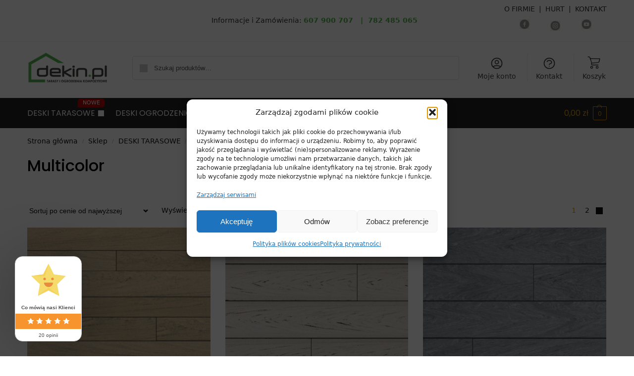

--- FILE ---
content_type: text/html; charset=UTF-8
request_url: https://dekin.pl/kategoria/deski-tarasowe/deski-bruggan/multicolor/
body_size: 38944
content:
<!doctype html>
<html lang="pl-PL">
<head>
<meta charset="UTF-8">
<meta name="viewport" content="height=device-height, width=device-width, initial-scale=1">
<link rel="profile" href="https://gmpg.org/xfn/11">
<link rel="pingback" href="https://dekin.pl/xmlrpc.php">

<meta name='robots' content='index, follow, max-image-preview:large, max-snippet:-1, max-video-preview:-1' />
	<style>img:is([sizes="auto" i], [sizes^="auto," i]) { contain-intrinsic-size: 3000px 1500px }</style>
	
<!-- Google Tag Manager for WordPress by gtm4wp.com -->
<script data-cfasync="false" data-pagespeed-no-defer>
	var gtm4wp_datalayer_name = "dataLayer";
	var dataLayer = dataLayer || [];
	const gtm4wp_use_sku_instead = false;
	const gtm4wp_currency = 'PLN';
	const gtm4wp_product_per_impression = 10;
	const gtm4wp_clear_ecommerce = false;
	const gtm4wp_datalayer_max_timeout = 2000;
</script>
<!-- End Google Tag Manager for WordPress by gtm4wp.com -->
	<!-- This site is optimized with the Yoast SEO plugin v26.4 - https://yoast.com/wordpress/plugins/seo/ -->
	<title>Archiwa Multicolor - DEKIN SKLEP</title>
	<link rel="canonical" href="https://dekin.pl/kategoria/deski-tarasowe/deski-bruggan/multicolor/" />
	<link rel="next" href="https://dekin.pl/kategoria/deski-tarasowe/deski-bruggan/multicolor/page/2/" />
	<meta property="og:locale" content="pl_PL" />
	<meta property="og:type" content="article" />
	<meta property="og:title" content="Archiwa Multicolor - DEKIN SKLEP" />
	<meta property="og:url" content="https://dekin.pl/kategoria/deski-tarasowe/deski-bruggan/multicolor/" />
	<meta property="og:site_name" content="DEKIN SKLEP" />
	<meta property="og:image" content="https://dekin.pl/wp-content/uploads/2024/01/pustynia1-1024x585.png" />
	<meta property="og:image:width" content="1024" />
	<meta property="og:image:height" content="585" />
	<meta property="og:image:type" content="image/png" />
	<meta name="twitter:card" content="summary_large_image" />
	<script type="application/ld+json" class="yoast-schema-graph">{"@context":"https://schema.org","@graph":[{"@type":"CollectionPage","@id":"https://dekin.pl/kategoria/deski-tarasowe/deski-bruggan/multicolor/","url":"https://dekin.pl/kategoria/deski-tarasowe/deski-bruggan/multicolor/","name":"Archiwa Multicolor - DEKIN SKLEP","isPartOf":{"@id":"https://dekin.pl/#website"},"primaryImageOfPage":{"@id":"https://dekin.pl/kategoria/deski-tarasowe/deski-bruggan/multicolor/#primaryimage"},"image":{"@id":"https://dekin.pl/kategoria/deski-tarasowe/deski-bruggan/multicolor/#primaryimage"},"thumbnailUrl":"https://dekin.pl/wp-content/uploads/2025/04/brugansand.jpg","breadcrumb":{"@id":"https://dekin.pl/kategoria/deski-tarasowe/deski-bruggan/multicolor/#breadcrumb"},"inLanguage":"pl-PL"},{"@type":"ImageObject","inLanguage":"pl-PL","@id":"https://dekin.pl/kategoria/deski-tarasowe/deski-bruggan/multicolor/#primaryimage","url":"https://dekin.pl/wp-content/uploads/2025/04/brugansand.jpg","contentUrl":"https://dekin.pl/wp-content/uploads/2025/04/brugansand.jpg","width":900,"height":900},{"@type":"BreadcrumbList","@id":"https://dekin.pl/kategoria/deski-tarasowe/deski-bruggan/multicolor/#breadcrumb","itemListElement":[{"@type":"ListItem","position":1,"name":"Strona główna","item":"https://dekin.pl/"},{"@type":"ListItem","position":2,"name":"DESKI TARASOWE","item":"https://dekin.pl/kategoria/deski-tarasowe/"},{"@type":"ListItem","position":3,"name":"Deski Bruggan","item":"https://dekin.pl/kategoria/deski-tarasowe/deski-bruggan/"},{"@type":"ListItem","position":4,"name":"Multicolor"}]},{"@type":"WebSite","@id":"https://dekin.pl/#website","url":"https://dekin.pl/","name":"DEKIN SKLEP","description":"SKLEP Z DESKAMI KOMPOZYTOWYMI","publisher":{"@id":"https://dekin.pl/#organization"},"alternateName":"Dekin","potentialAction":[{"@type":"SearchAction","target":{"@type":"EntryPoint","urlTemplate":"https://dekin.pl/?s={search_term_string}"},"query-input":{"@type":"PropertyValueSpecification","valueRequired":true,"valueName":"search_term_string"}}],"inLanguage":"pl-PL"},{"@type":"Organization","@id":"https://dekin.pl/#organization","name":"DEKIN M.POTRZEBOWSKI N.SOSIŃSKI SPÓŁKA JAWNA","alternateName":"DEKIN","url":"https://dekin.pl/","logo":{"@type":"ImageObject","inLanguage":"pl-PL","@id":"https://dekin.pl/#/schema/logo/image/","url":"https://dekin.pl/wp-content/uploads/2025/10/dekin.png","contentUrl":"https://dekin.pl/wp-content/uploads/2025/10/dekin.png","width":499,"height":499,"caption":"DEKIN M.POTRZEBOWSKI N.SOSIŃSKI SPÓŁKA JAWNA"},"image":{"@id":"https://dekin.pl/#/schema/logo/image/"},"sameAs":["https://www.facebook.com/Dekin.pl.tarasy.ogrodzenia.elewacje.kompozytowe/"]}]}</script>
	<!-- / Yoast SEO plugin. -->


<link rel="alternate" type="application/rss+xml" title="DEKIN SKLEP &raquo; Kanał z wpisami" href="https://dekin.pl/feed/" />
<link rel="alternate" type="application/rss+xml" title="Kanał DEKIN SKLEP &raquo; Multicolor Kategoria" href="https://dekin.pl/kategoria/deski-tarasowe/deski-bruggan/multicolor/feed/" />
<style>*,::before,::after{box-sizing:border-box}html{font-family:system-ui,'Segoe UI',Roboto,Helvetica,Arial,sans-serif,'Apple Color Emoji','Segoe UI Emoji';line-height:1.5;-webkit-text-size-adjust:100%;-moz-tab-size:4;tab-size:4}body{margin:0}strong{font-weight:bolder}button,select{text-transform:none}button,[type='button'],[type='submit']{-webkit-appearance:button}::-moz-focus-inner{border-style:none;padding:0}:-moz-focusring{outline:1px dotted ButtonText}:-moz-ui-invalid{box-shadow:none}::-webkit-inner-spin-button,::-webkit-outer-spin-button{height:auto}[type='search']{-webkit-appearance:textfield;outline-offset:-2px}::-webkit-search-decoration{-webkit-appearance:none}::-webkit-file-upload-button{-webkit-appearance:button;font:inherit}html{text-size-adjust:100%;overflow-wrap:break-word;scrollbar-gutter:stable}img{display:block;vertical-align:middle}img{display:block;max-width:100%;height:auto}h1,h4{text-wrap:pretty}a,button,input{touch-action:manipulation}body,button,input{-webkit-font-smoothing:antialiased;-moz-osx-font-smoothing:grayscale}h1,h4,p{margin:0}ul{list-style:none;margin:0;padding:0}button::-moz-focus-inner,input::-moz-focus-inner{padding:0;border:0}button{-webkit-appearance:button;background-color:transparent;background-image:none}@media (prefers-reduced-motion:reduce){*,::before,::after{animation-delay:-1ms!important;animation-duration:1ms!important;animation-iteration-count:1!important;background-attachment:initial!important;scroll-behavior:auto!important}}article,header,main,nav{display:block}a{color:#2c2d33;background-color:transparent;text-decoration:none}a,button,input{-ms-touch-action:manipulation;touch-action:manipulation}img{max-width:100%;height:auto;border:0;border-radius:0}svg:not(:root){overflow:hidden}input[type=search]::-webkit-search-cancel-button,input[type=search]::-webkit-search-decoration{-webkit-appearance:none}ul{padding:0}p{margin:0 0 1.21575rem}ul{margin:0 0 1.41575em 20px}ul{list-style:disc}strong{font-weight:600}ins{background:0 0;font-weight:400;text-decoration:none}select{max-width:100%}button,input,select{vertical-align:baseline}button{border:none}select{width:100%;padding:0 40px 0 0.7em;padding-right:40px;background:url("data:image/svg+xml;charset=utf8,%3Csvg width='1792' height='1792' xmlns='http://www.w3.org/2000/svg'%3E%3Cg%3E%3Ctitle%3Ebackground%3C/title%3E%3Crect fill='none' id='canvas_background' height='402' width='582' y='-1' x='-1'/%3E%3C/g%3E%3Cg%3E%3Ctitle%3ELayer 1%3C/title%3E%3Cpath fill='%23888' id='svg_1' d='m1408,704q0,26 -19,45l-448,448q-19,19 -45,19t-45,-19l-448,-448q-19,-19 -19,-45t19,-45t45,-19l896,0q26,0 45,19t19,45z'/%3E%3C/g%3E%3C/svg%3E") calc(100% - 12px) 12px no-repeat;margin:0;background-size:15px 15px;appearance:none;outline:0;border:1px solid #d2d6dc;border-radius:0.3rem;box-shadow:0 1px 2px 0 rgba(0,0,0,0.05);height:40px}@media all and (-ms-high-contrast:none),(-ms-high-contrast:active){select{padding-right:0;background-image:none}}.button{display:inline-block;padding:0.8180469716em 1.41575em;border:0;border-color:#43454b;border-radius:4px;font-size:clamp(0.875rem,0.8115rem + 0.2033vw,0.9375rem);outline:0;background:0 0;background-color:#43454b;font-weight:600;text-shadow:none;text-decoration:none;-webkit-appearance:none}input[type="search"]{outline:0;margin-bottom:0;border:1px solid #d2d6dc;border-radius:0.3rem;box-shadow:0 1px 2px 0 rgba(0,0,0,0.05);height:40px;padding:0 0.7em}input[type="search"]{padding-left:43px}input[type="search"]::-webkit-search-decoration{-webkit-appearance:none}.site-search input[type="search"]{border:0;background:#f8f8f8;border:1px solid #f8f8f8}.site-search form:before{left:15px;top:50%;margin-top:-7px;width:16px;height:16px}.woocommerce-product-search:before{width:18px;height:18px;content:"";display:inline-block;position:absolute;z-index:1;top:0.7em;left:0.8em;background-color:#ccc;mask-image:url("data:image/svg+xml;charset=utf8,%3Csvg width='24' height='24' viewBox='0 0 24 24' fill='none' xmlns='http://www.w3.org/2000/svg'%3E%3Cpath d='M21 21L15 15M17 10C17 13.866 13.866 17 10 17C6.13401 17 3 13.866 3 10C3 6.13401 6.13401 3 10 3C13.866 3 17 6.13401 17 10Z' stroke='%234A5568' stroke-width='2' stroke-linecap='round' stroke-linejoin='round'/%3E%3C/svg%3E");mask-position:center;mask-repeat:no-repeat;mask-size:contain}h1{margin:0 0 1rem}h4{margin:0 0 0.5rem}p+h4{margin-top:1.2906835em}.alignright{display:inline;margin-top:5px}.alignright{float:right;margin-left:2.5em}.aligncenter{display:block;clear:both;margin:0 auto}@media (max-width:768px){.site{font-size:15px}input,select{font-size:16px}.site h1{font-size:30px;letter-spacing:-0.01em}}@media (min-width:993px){.site-header .col-full{display:flex;flex-wrap:wrap;align-items:center}.site-header{position:relative;z-index:20}.site-header .site-branding{line-height:1}.site-branding .logo{display:inline-block;margin:0}.site-header .custom-logo-link img{width:auto}.site-header .site-search{margin-left:3em;flex-grow:1}.site-search input{padding-top:1.45rem;padding-bottom:1.45rem}.site-header .widget{margin-bottom:0}.site-branding a{color:#111;font-weight:bold}.site-branding p{margin-top:5px;margin-bottom:0;color:#555;font-size:12px}.site-branding .site-description{display:block;margin-top:0.35rem;font-size:0.755em}.main-header{display:flex}}@media (max-width:1060px) and (min-width:993px){body:not(.header-4):not(.header-5) .site-header .site-search{width:100px}}@media (max-width:992px){.main-header{position:relative}.site-branding{display:flex;flex-direction:column;width:100%;height:70px;justify-content:center;align-items:center;text-align:center}.site-header .custom-logo-link img{width:auto}.site-branding p{margin:5px 0 -3px 0;font-size:11px;line-height:1.22;display:none}.site-header .shoptimizer-cart a.cart-contents .amount{display:none}.site-branding button.menu-toggle{position:absolute;left:15px;width:60px;height:30px;padding:0;background-color:transparent;display:block}.menu-toggle .bar{display:block;position:absolute;top:calc(50% - 1px);z-index:0;width:22px;height:2px;opacity:1;background-color:#222;transform:rotate(0deg)}.menu-toggle .bar:nth-child(1){margin-top:-7px}.menu-toggle .bar:nth-child(2){margin-top:-1px}.menu-toggle .bar:nth-child(3){margin-top:5px}.menu-toggle .bar-text{position:absolute;top:0;left:0;margin-top:8px;margin-left:28px;font-size:10px;font-weight:600;letter-spacing:0.03em}.site-header .site-header-cart{position:absolute;z-index:2;right:15px}body:not(.mobile-toggled).sticky-m .site-header{position:sticky;z-index:9;top:0;box-shadow:0 1px 15px rgba(0,0,0,0.08)}}@media (max-width:480px){.site .site-branding p{max-width:240px;line-height:1.2}}footer.copyright .widget:last-child img{width:auto;height:28.5px;margin:0}@media (max-width:992px){footer.copyright .widget:last-child img{display:block;float:none}}@media (min-width:993px){.col-full{box-sizing:content-box;margin-right:auto;margin-left:auto;max-width:1170px;padding-right:2.617924em;padding-left:2.617924em}.col-full:after{display:block;clear:both;content:""}}@media (max-width:992px){.col-full{padding-right:1em;padding-left:1em}}@media (min-width:993px){.right-archives-sidebar #secondary{float:right}.right-archives-sidebar .content-area{float:left}}.site-content{position:relative}@media (min-width:993px){.site-content:after{display:block;visibility:hidden;position:absolute;z-index:5;top:0;left:0;width:100%;height:100%;opacity:0;background:rgba(0,0,0,0.7);content:""}}@media (max-width:992px){.mobile-overlay{visibility:hidden;position:fixed;z-index:101;top:0;left:0;width:100%;height:100%;opacity:0;background:rgba(0,0,0,0.65);background:rgba(52,53,55,0.4);content:""}.close-drawer{color:#fff}}ul.products{display:flex;flex-wrap:wrap;width:calc(100% + 30px);margin-left:-15px;margin-bottom:0;clear:both}ul.products li.product{position:relative;padding-right:15px;padding-left:15px;list-style:none}@media (min-width:993px){body:not(.static-cta-buttons) ul.products li.product{align-self:flex-start}}@media (min-width:993px){ul.products li.product:not(.product-category){padding-bottom:40px}}@media (max-width:992px){ul.products{display:grid;grid-template-columns:repeat(2,minmax(10px,1fr));column-gap:20px;row-gap:30px;width:100%;margin-left:0}ul.products li.product{display:flex;flex-direction:column;height:100%;width:100%;padding:0;margin-bottom:0}ul.products li.product .button{margin-top:auto}}.header-widget-region{position:relative;color:#fff;background-color:#dc9814;text-align:center}.header-widget-region .widget{margin:0;padding:1em 0}.header-widget-region .widget p{margin:0;font-size:clamp(0.75rem,0.5938rem + 0.5vw,0.875rem)}@media (max-width:768px){.header-widget-region .widget{padding:0.6em 0;font-size:clamp(0.8125rem,0.749rem + 0.2033vw,0.875rem)}}.woocommerce-breadcrumb{padding-top:0.75rem;padding-bottom:0.75rem;font-size:clamp(0.75rem,0.6547rem + 0.3049vw,0.84375rem);white-space:nowrap;text-overflow:ellipsis;overflow:hidden;color:#666}@media (min-width:993px){.woocommerce-breadcrumb{padding-top:1rem;padding-bottom:1rem}}.woocommerce-breadcrumb a{color:#111}.woocommerce-breadcrumb a:first-of-type:before{display:none}.woocommerce-breadcrumb .breadcrumb-separator{display:inline-block;position:relative;top:-1px;padding:0 0.8em;opacity:0.4;font-size:0.8em}.ajax_add_to_cart.add_to_cart_button:after{position:absolute;top:50%;left:50%;margin-top:-9px;margin-left:-9px;opacity:0;content:"";display:inline-block;width:18px;height:18px;border:1px solid rgba(255,255,255,0.3);border-left-color:#fff;border-radius:50%;vertical-align:middle}@media (max-width:992px){ul.products li.product .button{opacity:1}}@media (min-width:993px){.site-header-cart{line-height:60px;margin-left:auto}.shoptimizer-cart .cart-contents{padding:0;color:#fff}.shoptimizer-cart a.cart-contents .count{position:relative}.site-header .site-header-cart{display:none;width:auto}}.shoptimizer-cart .cart-contents .count{opacity:1;font-size:0.8em}.shoptimizer-cart .cart-contents:after{margin-left:10px}.shoptimizer-cart a.cart-contents .count{display:inline-block;position:relative;width:auto;min-width:28px;height:28px;margin-left:5px;padding:3px;border:1px solid #dc9814;border-bottom-right-radius:3px;border-bottom-left-radius:3px;color:#dc9814;font-size:12px;line-height:22px;text-align:center;letter-spacing:-0.7px}.shoptimizer-cart a.cart-contents .count:after{position:absolute;bottom:90%;left:50%;width:10px;height:6px;margin-bottom:1px;margin-left:-6px;border:1px solid #dc9814;border-bottom:0;border-top-left-radius:99px;border-top-right-radius:99px;content:""}.shoptimizer-cart .cart-contents{display:block;text-decoration:none}.shoptimizer-mini-cart-wrap{overflow:hidden;position:fixed;z-index:102;top:0;right:-420px;left:auto;width:420px;height:100%;background-color:#fff;outline:none}@media (max-width:480px){.shoptimizer-mini-cart-wrap{width:100%;right:-100%}}#ajax-loading{position:absolute;z-index:100;top:0px;left:0px;width:100%;height:100%;background-color:rgba(255,255,255,0.5)}.shoptimizer-loader{display:flex;align-items:center;justify-content:center;width:100%;height:100%}.spinner{width:38px;height:38px;border:1px solid #ccc;border-bottom-color:#111;border-radius:50%;display:inline-block;box-sizing:border-box;animation:rotation 0.8s linear infinite}.cart-drawer-heading{position:absolute;margin:12px 20px;font-size:17px;font-weight:600;color:#111}.shoptimizer-mini-cart-wrap .close-drawer{display:block;position:absolute;top:12.5px;right:16px;width:26px;height:26px;color:#111;padding:0;background:none}.shoptimizer-mini-cart-wrap .close-drawer span{display:flex;width:26px;height:26px}.shoptimizer-mini-cart-wrap .widget_shopping_cart{display:flex;overflow-x:hidden;overflow-y:auto;position:relative;z-index:10;top:auto;left:auto;height:calc(100% - 50px);margin:0;margin-top:50px;padding:0px 20px 0 20px;background:#fff}.shoptimizer-mini-cart-wrap .widget_shopping_cart_content{display:flex;flex-direction:column;width:100%}@media (min-width:993px){body:not(.header-4) .col-full-nav .site-search,.mobile-menu.close-drawer,.menu-toggle,.mobile-extra{display:none}.logo-mark,.logo-mark img{display:inline-block;position:absolute}.menu-primary-menu-container{margin-left:0}.logo-mark{float:left;overflow:hidden;width:0;margin-right:0}.logo-mark img{position:relative;top:-1px;vertical-align:middle}.col-full-nav{width:100%;border-top:1px solid transparent}.shoptimizer-primary-navigation{display:flex}body:not(.header-4).sticky-d .col-full-nav{position:-webkit-sticky;position:sticky;z-index:10;top:0}.main-navigation ul{margin:0}.main-navigation ul li{display:inline-block}.main-navigation ul li.menu-item>a{display:block}.menu-primary-menu-container>ul>li>a span{position:relative}.menu-primary-menu-container>ul>li>a{padding-right:0.55em;padding-left:0.55em}.menu-primary-menu-container>ul>li:first-child>a{padding-left:0}.main-navigation ul.menu>li.menu-item-has-children{position:relative;text-align:left}.menu-primary-menu-container>ul>li>a span:before{display:block;position:absolute;top:calc(100% + 2px);left:0;width:100%;border-bottom:1px solid #ccc;content:"";transform:scale(0,1);transform-origin:right center}.menu-primary-menu-container>ul>li.menu-item-has-children>a:after{display:inline-block;position:relative;top:1px;margin-left:6px;width:12px;height:12px;content:"";background-color:#fff}.menu-primary-menu-container>ul>li.menu-button>a span{padding:6px 16px;border-radius:30px;color:#fff;background:#444;font-size:13px;font-weight:bold}.menu-primary-menu-container>ul>li.menu-button>a span:before{display:none}.main-navigation ul ul{position:absolute}.main-navigation ul.menu>li:not(.full-width)>.sub-menu-wrapper{visibility:hidden;position:absolute;right:0;left:0;opacity:0;transform:scale(0.8)}.main-navigation ul.menu>li:not(.full-width) ul.sub-menu{padding:20px 12px;box-shadow:0 1px 15px rgba(0,0,0,0.08);line-height:1.4;margin:0;width:200px;box-sizing:content-box}.main-navigation ul.menu>li:not(.full-width) a.sub-menu-link{padding:0.3em 0.8em}.main-navigation ul ul li{display:block;position:relative}.main-navigation ul.menu>li:not(.full-width) ul li .sub-menu-wrapper{visibility:hidden;position:absolute;top:-20px;left:220px;opacity:0}.main-navigation ul.menu>li:not(.full-width) ul li.menu-item-has-children>a:after{position:absolute;top:0px;display:inline-block;right:15px;width:13px;height:13px;content:"";background-color:#111;transform:translateX(50%) translateY(50%)}.main-navigation ul li a span strong{color:#fff;background-color:#222;font-size:9px;height:16px;line-height:16px;padding:0px 6px;display:inline-flex;margin-left:7px;position:absolute;top:2.5px;border-radius:3px}.main-navigation ul.menu li.full-width>.sub-menu-wrapper{position:absolute;visibility:hidden;left:0;width:100%;opacity:0;background:#fff;border-top:1px solid #eee}.main-navigation ul.menu li.full-width ul li>.sub-menu-wrapper{position:relative;top:auto;right:auto}.main-navigation ul.menu li.full-width{position:inherit}.main-navigation ul li.full-width .container{max-width:1170px;margin:0 auto;padding:0}.main-navigation ul li.full-width ul{position:inherit}.main-navigation ul li.full-width ul.products{display:block}.main-navigation ul li.full-width>.sub-menu-wrapper>.container>ul.sub-menu{display:flex;justify-content:center;width:100%;padding:40px 0}.main-navigation ul li.full-width>.sub-menu-wrapper>.container>ul.sub-menu>li{display:inline-block;float:none;width:23%;padding-right:25px;padding-left:25px;border-left:1px solid #eee;break-inside:avoid}.main-navigation ul li.full-width>.sub-menu-wrapper>.container>ul.sub-menu>li:last-child{border-right:1px solid #eee}.main-navigation ul li.full-width>.sub-menu-wrapper>.container>ul.sub-menu ul{width:100%}.main-navigation ul.menu li.full-width>.sub-menu-wrapper li.menu-item-has-children>a,.main-navigation ul.menu li.full-width>.sub-menu-wrapper li.heading>a{margin-bottom:0.25rem}.main-navigation ul.menu li.full-width li.heading{clear:both;padding-top:15px}.main-navigation ul.menu li.full-width>.sub-menu-wrapper li{margin-bottom:0.25rem}.main-navigation ul.products li.product:not(.product-category):before{display:none}.main-navigation ul.menu li.full-width>.sub-menu-wrapper li.product:not(.product-category){padding-bottom:0}.main-navigation ul.products li.product{padding:0}.main-navigation ul.menu li.full-width>.sub-menu-wrapper li a.button{width:100%}.main-navigation ul.menu li.full-width>.sub-menu-wrapper li a.button{position:relative}.main-navigation ul.menu ul li.menu-item-image span{font-size:0px;display:block}.main-navigation ul.menu ul li.menu-item-image img{margin-bottom:0.5rem;border-radius:4px;width:100%}.main-navigation ul.menu ul li.menu-item-image span.sub{font-size:14px;text-align:center;font-weight:600}}.secondary-navigation{display:none}@media (min-width:993px){.secondary-navigation{display:block;float:right;margin-left:auto;padding-left:1.2em}.secondary-navigation .menu{margin-right:-15px}.secondary-navigation ul{margin:0}.secondary-navigation ul li{display:inline-block;position:relative}.secondary-navigation ul li a{position:relative;display:block;padding:0.7em 0.875em 0;color:#111;font-size:14px}.secondary-navigation .menu li:not(.ri) a{padding-top:35px}.secondary-navigation .icon-wrapper{position:absolute;top:0px;left:50%;top:5px;transform:translate(-50%,0%)}.secondary-navigation .icon-wrapper svg{width:28px;height:28px}.secondary-navigation .icon-wrapper svg path{stroke-width:1.5px}.secondary-navigation .menu-item{padding:0 5px;border-left:1px solid #eee}.secondary-navigation .menu-item:first-child{border:0}}@media (max-width:992px){.col-full-nav .logo-mark,.col-full-nav .site-header-cart{display:none}.col-full-nav .shoptimizer-primary-navigation.col-full{padding:0}.main-navigation{padding-top:1rem}.main-navigation ul{list-style:none;margin:0}.main-navigation ul li{position:relative}.menu-primary-menu-container>ul>li>a{display:block;padding:0.35rem 0}.main-navigation ul.menu ul li{position:relative}.main-navigation ul.menu ul li>a{padding:0.15rem 0;display:block}.main-navigation ul.menu .sub-menu-wrapper{margin-top:0.25rem;padding-bottom:1rem;padding-left:0.5rem}.main-navigation ul.menu .sub-menu-wrapper .sub-menu-wrapper{margin-top:0.25rem;padding-bottom:0.5rem;padding-left:0.5rem}.main-navigation ul.menu>li.menu-item-has-children{position:relative}.main-navigation ul.menu .sub-menu-wrapper a.cg-menu-link{width:calc(100% - 40px)}.main-navigation ul.menu li.menu-item-has-children .sub-menu-wrapper{position:fixed;left:-99999px;opacity:0;transform:translateX(-10px)}.main-navigation ul.menu li.menu-item-has-children:not(.dropdown-open) .sub-menu-wrapper{display:block}.main-navigation ul.menu li.menu-item-has-children.dropdown-open>.sub-menu-wrapper{position:inherit;left:auto;opacity:1;transform:translateX(0)}.site-search{display:none}.col-full-nav .site-search{display:block;padding-top:20px;position:relative;z-index:4}.main-navigation ul.menu li.menu-item-has-children span.caret{display:flex;position:absolute;z-index:3;top:0px;right:0;width:30px;justify-content:center;align-items:center}.main-navigation ul.menu li.menu-item-has-children li.menu-item-has-children.dropdown-open>span.caret{transform:rotate(180deg)}.main-navigation ul.menu li.menu-item-has-children span.caret:after{display:inline-flex;width:20px;height:20px;background-color:#111;content:""}.main-navigation ul.menu li.menu-item-has-children span.caret{height:35px}.main-navigation ul.menu li.menu-item-has-children li.menu-item-has-children span.caret{height:27px;opacity:0.5}.main-navigation ul.menu li.full-width>.sub-menu-wrapper li.menu-item-has-children>a+span.caret{height:24px}.main-navigation ul.menu li.full-width>.sub-menu-wrapper li.heading>a.sub-menu-link{margin-top:0.5rem}.main-navigation ul li a span strong{position:absolute;color:#fff;background-color:#222;font-size:9px;height:16px;line-height:16px;padding:0px 6px;display:inline-flex;margin-left:7px;margin-top:3.5px;border-radius:2px}.main-navigation ul.products{grid-template-columns:repeat(1,minmax(10px,1fr));padding-right:0.5rem;margin-top:1.15rem;margin-bottom:1.5rem}.main-navigation ul.products li.product .button{margin-top:0;opacity:1}.main-navigation ul.menu ul li.menu-item-image{margin-top:0.5rem;margin-bottom:1rem}.main-navigation ul.menu .sub-menu-wrapper li.menu-item-image a.cg-menu-link{width:100%;padding-right:0.5rem}.main-navigation ul.menu ul li.menu-item-image span{font-size:0px;display:block}.main-navigation ul.menu ul li.menu-item-image img{margin-bottom:0.5rem;border-radius:4px;width:100%}.main-navigation ul.menu ul li.menu-item-image span.sub{font-size:13px;text-align:center;font-weight:600}.mobile-extra{padding:1rem 0 2rem 0}.mobile-extra .widget{margin-bottom:0}.mobile-extra .heading{margin-top:0;margin-bottom:0.25rem;padding:1rem 0 0 0;opacity:0.6;font-size:11px;letter-spacing:1px;text-transform:uppercase;font-weight:normal}.mobile-extra ul,.mobile-extra .widget p{margin:0;padding:0}.mobile-extra ul li{margin-bottom:0.35rem}.mobile-extra a{font-size:14px}.mobile-extra .review{text-align:center;border-top:1px solid #e2e2e2;padding-top:30px;font-size:14px;line-height:1.5;margin:30px 0 0 0}.mobile-extra .review::before{display:block;font-size:12px;letter-spacing:3px;content:"\2605\2605\2605\2605\2605";margin-bottom:5px;color:#ee9e13}.mobile-extra .review strong{display:block;margin-top:0.5rem;font-size:11px;letter-spacing:1px;text-transform:uppercase}.mobile-extra .review .button{margin-top:20px;display:block;font-weight:bold;color:#fff}.col-full-nav{position:fixed;z-index:102;padding:0 15px;top:0;bottom:0;height:100%;left:-300px;width:300px;min-height:100vh;min-height:fill-available;min-height:-webkit-fill-available;max-height:100vh;overflow-y:auto;overflow-x:hidden;background:#fff;overscroll-behavior:contain;-webkit-overflow-scrolling:touch;box-shadow:0 0 10 rgba(0,0,0,0.15)}.mobile-menu.close-drawer{visibility:hidden;position:fixed;z-index:999;top:40px;left:310px;padding:0;opacity:0}}@media (min-width:993px){ul.products li.product:not(.product-category):before{visibility:hidden;position:absolute;left:0;opacity:0;background-color:#fff;box-shadow:0 0 10px rgba(0,0,0,0.1);content:"";width:calc(100% + 0px);height:calc(100% + 30px);margin-top:-15px;margin-left:0}}ul.products li.product img{display:block;width:100%;margin:0}.woocommerce-image__wrapper{position:relative;width:100%}.woocommerce-image__wrapper .gallery-image{position:absolute;z-index:-10;top:0;left:0;opacity:0}.woocommerce-card__header{clear:both;padding-top:0.75rem}.woocommerce-card__header *{position:relative}@media (max-width:992px){li.product:not(.product-category) .woocommerce-card__header{display:flex;flex-direction:column;flex:1}}li.product p.product__categories,li.menu-item-product p.product__categories{position:relative;margin-bottom:0.25rem;-webkit-font-smoothing:antialiased;color:#444;line-height:1.4;font-size:clamp(0.625rem,0.5615rem + 0.2033vw,0.6875rem);letter-spacing:0.7px;text-transform:uppercase;margin-bottom:0}li.product p.product__categories a,li.menu-item-product p.product__categories a{color:#444}ul.products li.product .woocommerce-loop-product__title{padding-top:0.25rem;padding-bottom:0.25rem}ul.products li.product .woocommerce-LoopProduct-link{display:block;color:#2c2d33;-webkit-backface-visibility:hidden}@media (max-width:770px){.m-grid-2 ul.products li.product .woocommerce-loop-product__title{font-size:clamp(0.8125rem,0.749rem + 0.2033vw,0.875rem)}}ul.products li.product .price{display:block;margin-bottom:0.75rem;color:#111;font-size:clamp(0.75rem,0.623rem + 0.4065vw,0.875rem)}.price del{color:#72767c;margin-right:0.25rem;font-size:0.85em;font-weight:normal}ul.products li.product .price ins{font-weight:bold}ul.products li.product .star-rating{margin-bottom:0.15rem;font-size:0.8em}ul.products li.product .button{display:block;position:absolute;z-index:1;bottom:0;width:calc(100% - 30px);height:40px;padding:0;border-radius:4px;opacity:0;font-size:clamp(0.75rem,0.623rem + 0.4065vw,0.875rem);font-weight:600;line-height:40px;text-align:center}@media (max-width:992px){ul.products li.product .button,ul.products li.product .add_to_cart_button{position:relative;width:100%;opacity:1}}@media (max-width:770px){ul.products li.product .button{padding:8px 12px;height:auto;line-height:inherit}}ul.products li.product .product-label{display:flex;flex-flow:row wrap;justify-content:center}.product-label{position:absolute;z-index:1;top:-5px;left:5px;min-width:46px;max-width:50%;min-height:46px;align-items:center;padding:5px 7px;border-radius:35px;color:#fff;background-color:#3bb54a;font-size:12px;letter-spacing:0.4px;text-transform:uppercase;word-break:break-all}.product-label.type-bubble{top:10px;left:10px;z-index:1;min-width:inherit;min-height:inherit;font-size:11px;border-radius:3px;padding:3px 6px;line-height:15px}@media (max-width:992px){.woocommerce-image__wrapper .gallery-image{position:relative;opacity:1;z-index:inherit}.shoptimizer-plp-carousel-container{display:flex;width:100%;height:100%;overflow-x:scroll;scroll-snap-type:x mandatory;-webkit-overflow-scrolling:touch;scroll-behavior:smooth;scrollbar-width:none}.shoptimizer-plp-carousel-container .shoptimizer-plp-image-wrapper{display:flex;width:calc(200%)}.shoptimizer-plp-carousel-container img{width:100%;height:100%;scroll-snap-align:center;object-fit:cover;flex-shrink:0}.woocommerce-image__wrapper .shoptimizer-plp-carousel--pagination{display:none}.shoptimizer-plp-carousel--pagination{position:absolute;bottom:5px;left:50%;transform:translateX(-50%);display:flex;justify-content:center;align-items:center}.shoptimizer-plp-carousel--dot{height:6px;width:6px;margin:0 2px;background-color:#fff;border:1px solid #111;border-radius:50%;display:inline-block}.shoptimizer-plp-carousel--dot.active{background-color:#111}}.col-full.topbar-wrapper{max-width:100%;border-bottom:1px solid #eee}.top-bar form{margin:0}.top-bar select{font-size:13px;height:26px;background-size:12px 12px;background-position:calc(100% - 7px)}.top-bar .col-full{display:flex;padding:0;align-items:center}.top-bar p{margin:0}.top-bar-left{display:flex;flex:1}.top-bar-center{display:flex;justify-content:center;max-width:45%;text-align:center}.top-bar-right{flex:1;display:flex;justify-content:flex-end}@media (max-width:992px){.topbar-wrapper .top-bar{padding:0.6rem 0;font-size:clamp(0.75rem,0.623rem + 0.4065vw,0.875rem)}.top-bar{border-bottom:none}.top-bar select{font-size:13px}.top-bar .col-full{padding:0}}@media (max-width:768px){.col-full.topbar-wrapper.hide-on-mobile{display:none}.top-bar .col-full,.top-bar-left,.top-bar-center,.top-bar-right{display:block;text-align:center;max-width:100%}.top-bar select{margin-top:5px;width:100%}}.star-rating{height:1.118em;position:relative;width:5.6em;overflow:hidden}.star-rating:before{mask-image:url("data:image/svg+xml;charset=utf8,%3Csvg width='20' height='20' viewBox='0 0 20 20' fill='none' xmlns='http://www.w3.org/2000/svg'%3E%3Cpath d='M9.04893 2.92707C9.34828 2.00576 10.6517 2.00576 10.951 2.92707L12.0206 6.21886C12.1545 6.63089 12.5384 6.90985 12.9717 6.90985H16.4329C17.4016 6.90985 17.8044 8.14946 17.0207 8.71886L14.2205 10.7533C13.87 11.0079 13.7233 11.4593 13.8572 11.8713L14.9268 15.1631C15.2261 16.0844 14.1717 16.8506 13.3879 16.2812L10.5878 14.2467C10.2373 13.9921 9.76269 13.9921 9.4122 14.2467L6.61203 16.2812C5.82832 16.8506 4.77384 16.0844 5.07319 15.1631L6.14276 11.8713C6.27663 11.4593 6.12997 11.0079 5.77949 10.7533L2.97932 8.71886C2.1956 8.14946 2.59838 6.90985 3.5671 6.90985H7.0283C7.46153 6.90985 7.84548 6.63089 7.97936 6.21886L9.04893 2.92707Z' fill='%234B5563'/%3E%3C/svg%3E");mask-position:left;mask-repeat:repeat-x;mask-size:1.118em;background:#ccc;bottom:0;content:"";display:block;height:1.118em;left:0;position:absolute;right:0;top:0;width:5.6em}.star-rating>span{display:block;text-indent:-10000px;width:5.6em;height:1.118em;position:absolute;overflow:hidden}.star-rating>span:before{mask-image:url("data:image/svg+xml;charset=utf8,%3Csvg width='20' height='20' viewBox='0 0 20 20' fill='none' xmlns='http://www.w3.org/2000/svg'%3E%3Cpath d='M9.04893 2.92707C9.34828 2.00576 10.6517 2.00576 10.951 2.92707L12.0206 6.21886C12.1545 6.63089 12.5384 6.90985 12.9717 6.90985H16.4329C17.4016 6.90985 17.8044 8.14946 17.0207 8.71886L14.2205 10.7533C13.87 11.0079 13.7233 11.4593 13.8572 11.8713L14.9268 15.1631C15.2261 16.0844 14.1717 16.8506 13.3879 16.2812L10.5878 14.2467C10.2373 13.9921 9.76269 13.9921 9.4122 14.2467L6.61203 16.2812C5.82832 16.8506 4.77384 16.0844 5.07319 15.1631L6.14276 11.8713C6.27663 11.4593 6.12997 11.0079 5.77949 10.7533L2.97932 8.71886C2.1956 8.14946 2.59838 6.90985 3.5671 6.90985H7.0283C7.46153 6.90985 7.84548 6.63089 7.97936 6.21886L9.04893 2.92707Z' fill='%234B5563'/%3E%3C/svg%3E");mask-position:left;mask-repeat:repeat-x;mask-size:1.118em;background-repeat:repeat-x;bottom:0;content:"";display:block;height:1.118em;left:0;position:absolute;right:0;text-indent:10000px;top:0}.widget .widget-title{display:block;margin-bottom:0.65em;color:#111}.widget ul{margin-bottom:0;margin-left:0;list-style:none}@media (min-width:993px){.widget-area{padding-bottom:2rem}}@media (max-width:992px){.widget-area{padding-top:2rem;padding-bottom:1rem}}#secondary .widget{margin-bottom:1.5rem;padding-bottom:1.5rem;border-bottom:1px solid #ddd;display:flex;flex-direction:column}.widget li,.site-content .widget li{margin-bottom:0.4em;font-size:14px;line-height:1.45}.widget-area .widget a{color:#222}.widget_product_search form{position:relative}.widget_product_search input{width:100%}.widget_product_search form button[type="submit"]{clip:rect(1px 1px 1px 1px);position:absolute!important;right:0px}.widget p{margin-bottom:1em;font-size:14px;line-height:1.5}.widget p:last-child{margin-bottom:0}.widget h4{font-size:20px}@media (max-width:992px){.widget-area .textwidget img{max-width:40%}}@keyframes rotation{0%{transform:rotate(0deg)}100%{transform:rotate(360deg)}}.menu-primary-menu-container>ul>li.menu-item-has-children>a:after,.main-navigation ul.menu li.menu-item-has-children span.caret:after{mask-image:url("data:image/svg+xml;charset=utf8,%3Csvg width='24' height='24' viewBox='0 0 24 24' fill='none' xmlns='http://www.w3.org/2000/svg'%3E%3Cpath d='M19 9L12 16L5 9' stroke='%234A5568' stroke-width='2' stroke-linecap='round' stroke-linejoin='round'/%3E%3C/svg%3E")}.main-navigation ul.menu>li:not(.full-width) ul li.menu-item-has-children>a:after{mask-image:url("data:image/svg+xml;charset=utf8,%3Csvg width='24' height='24' viewBox='0 0 24 24' fill='none' xmlns='http://www.w3.org/2000/svg'%3E%3Cpath d='M9 5L16 12L9 19' stroke='%234A5568' stroke-width='2' stroke-linecap='round' stroke-linejoin='round'/%3E%3C/svg%3E")}.grid article.post a.post-thumbnail:before{mask-image:url("data:image/svg+xml;charset=utf8,%3Csvg width='24' height='24' viewBox='0 0 24 24' fill='none' xmlns='http://www.w3.org/2000/svg'%3E%3Cpath d='M14 5L21 12M21 12L14 19M21 12L3 12' stroke='%234A5568' stroke-width='2' stroke-linecap='round' stroke-linejoin='round'/%3E%3C/svg%3E")}.grid article.post a.post-thumbnail:before,.menu-primary-menu-container>ul>li.menu-item-has-children>a:after,.main-navigation ul.menu>li:not(.full-width) ul li.menu-item-has-children>a:after,.main-navigation ul.menu li.menu-item-has-children span.caret:after{mask-position:center;mask-repeat:no-repeat;mask-size:contain}.sr-only,.screen-reader-text{position:absolute;visibility:hidden;width:1px;height:1px;padding:0;margin:-1px;overflow:hidden;clip:rect(0,0,0,0);white-space:nowrap;border-width:0}@media (max-width:992px){.hide-on-mobile{display:none!important}}</style><script type="text/javascript">
/* <![CDATA[ */
window._wpemojiSettings = {"baseUrl":"https:\/\/s.w.org\/images\/core\/emoji\/15.0.3\/72x72\/","ext":".png","svgUrl":"https:\/\/s.w.org\/images\/core\/emoji\/15.0.3\/svg\/","svgExt":".svg","source":{"concatemoji":"https:\/\/dekin.pl\/wp-includes\/js\/wp-emoji-release.min.js?ver=6.7.1"}};
/*! This file is auto-generated */
!function(i,n){var o,s,e;function c(e){try{var t={supportTests:e,timestamp:(new Date).valueOf()};sessionStorage.setItem(o,JSON.stringify(t))}catch(e){}}function p(e,t,n){e.clearRect(0,0,e.canvas.width,e.canvas.height),e.fillText(t,0,0);var t=new Uint32Array(e.getImageData(0,0,e.canvas.width,e.canvas.height).data),r=(e.clearRect(0,0,e.canvas.width,e.canvas.height),e.fillText(n,0,0),new Uint32Array(e.getImageData(0,0,e.canvas.width,e.canvas.height).data));return t.every(function(e,t){return e===r[t]})}function u(e,t,n){switch(t){case"flag":return n(e,"\ud83c\udff3\ufe0f\u200d\u26a7\ufe0f","\ud83c\udff3\ufe0f\u200b\u26a7\ufe0f")?!1:!n(e,"\ud83c\uddfa\ud83c\uddf3","\ud83c\uddfa\u200b\ud83c\uddf3")&&!n(e,"\ud83c\udff4\udb40\udc67\udb40\udc62\udb40\udc65\udb40\udc6e\udb40\udc67\udb40\udc7f","\ud83c\udff4\u200b\udb40\udc67\u200b\udb40\udc62\u200b\udb40\udc65\u200b\udb40\udc6e\u200b\udb40\udc67\u200b\udb40\udc7f");case"emoji":return!n(e,"\ud83d\udc26\u200d\u2b1b","\ud83d\udc26\u200b\u2b1b")}return!1}function f(e,t,n){var r="undefined"!=typeof WorkerGlobalScope&&self instanceof WorkerGlobalScope?new OffscreenCanvas(300,150):i.createElement("canvas"),a=r.getContext("2d",{willReadFrequently:!0}),o=(a.textBaseline="top",a.font="600 32px Arial",{});return e.forEach(function(e){o[e]=t(a,e,n)}),o}function t(e){var t=i.createElement("script");t.src=e,t.defer=!0,i.head.appendChild(t)}"undefined"!=typeof Promise&&(o="wpEmojiSettingsSupports",s=["flag","emoji"],n.supports={everything:!0,everythingExceptFlag:!0},e=new Promise(function(e){i.addEventListener("DOMContentLoaded",e,{once:!0})}),new Promise(function(t){var n=function(){try{var e=JSON.parse(sessionStorage.getItem(o));if("object"==typeof e&&"number"==typeof e.timestamp&&(new Date).valueOf()<e.timestamp+604800&&"object"==typeof e.supportTests)return e.supportTests}catch(e){}return null}();if(!n){if("undefined"!=typeof Worker&&"undefined"!=typeof OffscreenCanvas&&"undefined"!=typeof URL&&URL.createObjectURL&&"undefined"!=typeof Blob)try{var e="postMessage("+f.toString()+"("+[JSON.stringify(s),u.toString(),p.toString()].join(",")+"));",r=new Blob([e],{type:"text/javascript"}),a=new Worker(URL.createObjectURL(r),{name:"wpTestEmojiSupports"});return void(a.onmessage=function(e){c(n=e.data),a.terminate(),t(n)})}catch(e){}c(n=f(s,u,p))}t(n)}).then(function(e){for(var t in e)n.supports[t]=e[t],n.supports.everything=n.supports.everything&&n.supports[t],"flag"!==t&&(n.supports.everythingExceptFlag=n.supports.everythingExceptFlag&&n.supports[t]);n.supports.everythingExceptFlag=n.supports.everythingExceptFlag&&!n.supports.flag,n.DOMReady=!1,n.readyCallback=function(){n.DOMReady=!0}}).then(function(){return e}).then(function(){var e;n.supports.everything||(n.readyCallback(),(e=n.source||{}).concatemoji?t(e.concatemoji):e.wpemoji&&e.twemoji&&(t(e.twemoji),t(e.wpemoji)))}))}((window,document),window._wpemojiSettings);
/* ]]> */
</script>
<style id='wp-emoji-styles-inline-css' type='text/css'>

	img.wp-smiley, img.emoji {
		display: inline !important;
		border: none !important;
		box-shadow: none !important;
		height: 1em !important;
		width: 1em !important;
		margin: 0 0.07em !important;
		vertical-align: -0.1em !important;
		background: none !important;
		padding: 0 !important;
	}
</style>
<link rel='stylesheet' id='wp-block-library-css' href='https://dekin.pl/wp-includes/css/dist/block-library/style.min.css?ver=6.7.1' type='text/css' media='all' />
<link rel='stylesheet' id='cr-frontend-css-css' href='https://dekin.pl/wp-content/plugins/customer-reviews-woocommerce/css/frontend.css?ver=5.75.0' type='text/css' media='all' />
<link rel='stylesheet' id='cr-badges-css-css' href='https://dekin.pl/wp-content/plugins/customer-reviews-woocommerce/css/badges.css?ver=5.75.0' type='text/css' media='all' />
<style id='global-styles-inline-css' type='text/css'>
:root{--wp--preset--aspect-ratio--square: 1;--wp--preset--aspect-ratio--4-3: 4/3;--wp--preset--aspect-ratio--3-4: 3/4;--wp--preset--aspect-ratio--3-2: 3/2;--wp--preset--aspect-ratio--2-3: 2/3;--wp--preset--aspect-ratio--16-9: 16/9;--wp--preset--aspect-ratio--9-16: 9/16;--wp--preset--color--black: #000000;--wp--preset--color--cyan-bluish-gray: #abb8c3;--wp--preset--color--white: #ffffff;--wp--preset--color--pale-pink: #f78da7;--wp--preset--color--vivid-red: #cf2e2e;--wp--preset--color--luminous-vivid-orange: #ff6900;--wp--preset--color--luminous-vivid-amber: #fcb900;--wp--preset--color--light-green-cyan: #7bdcb5;--wp--preset--color--vivid-green-cyan: #00d084;--wp--preset--color--pale-cyan-blue: #8ed1fc;--wp--preset--color--vivid-cyan-blue: #0693e3;--wp--preset--color--vivid-purple: #9b51e0;--wp--preset--gradient--vivid-cyan-blue-to-vivid-purple: linear-gradient(135deg,rgba(6,147,227,1) 0%,rgb(155,81,224) 100%);--wp--preset--gradient--light-green-cyan-to-vivid-green-cyan: linear-gradient(135deg,rgb(122,220,180) 0%,rgb(0,208,130) 100%);--wp--preset--gradient--luminous-vivid-amber-to-luminous-vivid-orange: linear-gradient(135deg,rgba(252,185,0,1) 0%,rgba(255,105,0,1) 100%);--wp--preset--gradient--luminous-vivid-orange-to-vivid-red: linear-gradient(135deg,rgba(255,105,0,1) 0%,rgb(207,46,46) 100%);--wp--preset--gradient--very-light-gray-to-cyan-bluish-gray: linear-gradient(135deg,rgb(238,238,238) 0%,rgb(169,184,195) 100%);--wp--preset--gradient--cool-to-warm-spectrum: linear-gradient(135deg,rgb(74,234,220) 0%,rgb(151,120,209) 20%,rgb(207,42,186) 40%,rgb(238,44,130) 60%,rgb(251,105,98) 80%,rgb(254,248,76) 100%);--wp--preset--gradient--blush-light-purple: linear-gradient(135deg,rgb(255,206,236) 0%,rgb(152,150,240) 100%);--wp--preset--gradient--blush-bordeaux: linear-gradient(135deg,rgb(254,205,165) 0%,rgb(254,45,45) 50%,rgb(107,0,62) 100%);--wp--preset--gradient--luminous-dusk: linear-gradient(135deg,rgb(255,203,112) 0%,rgb(199,81,192) 50%,rgb(65,88,208) 100%);--wp--preset--gradient--pale-ocean: linear-gradient(135deg,rgb(255,245,203) 0%,rgb(182,227,212) 50%,rgb(51,167,181) 100%);--wp--preset--gradient--electric-grass: linear-gradient(135deg,rgb(202,248,128) 0%,rgb(113,206,126) 100%);--wp--preset--gradient--midnight: linear-gradient(135deg,rgb(2,3,129) 0%,rgb(40,116,252) 100%);--wp--preset--font-size--small: clamp(1rem, 1rem + ((1vw - 0.2rem) * 0.368), 1.2rem);--wp--preset--font-size--medium: clamp(1rem, 1rem + ((1vw - 0.2rem) * 0.92), 1.5rem);--wp--preset--font-size--large: clamp(1.5rem, 1.5rem + ((1vw - 0.2rem) * 0.92), 2rem);--wp--preset--font-size--x-large: clamp(1.5rem, 1.5rem + ((1vw - 0.2rem) * 1.379), 2.25rem);--wp--preset--font-size--x-small: 0.85rem;--wp--preset--font-size--base: clamp(1rem, 1rem + ((1vw - 0.2rem) * 0.46), 1.25rem);--wp--preset--font-size--xx-large: clamp(2rem, 2rem + ((1vw - 0.2rem) * 1.839), 3rem);--wp--preset--font-size--xxx-large: clamp(2.25rem, 2.25rem + ((1vw - 0.2rem) * 3.218), 4rem);--wp--preset--font-family--inter: "Inter", sans-serif;--wp--preset--font-family--cardo: Cardo;--wp--preset--spacing--20: 0.44rem;--wp--preset--spacing--30: 0.67rem;--wp--preset--spacing--40: 1rem;--wp--preset--spacing--50: 1.5rem;--wp--preset--spacing--60: 2.25rem;--wp--preset--spacing--70: 3.38rem;--wp--preset--spacing--80: 5.06rem;--wp--preset--spacing--small: clamp(.25rem, 2.5vw, 0.75rem);--wp--preset--spacing--medium: clamp(1rem, 4vw, 2rem);--wp--preset--spacing--large: clamp(1.25rem, 6vw, 3rem);--wp--preset--spacing--x-large: clamp(3rem, 7vw, 5rem);--wp--preset--spacing--xx-large: clamp(4rem, 9vw, 7rem);--wp--preset--spacing--xxx-large: clamp(5rem, 12vw, 9rem);--wp--preset--spacing--xxxx-large: clamp(6rem, 14vw, 13rem);--wp--preset--shadow--natural: 6px 6px 9px rgba(0, 0, 0, 0.2);--wp--preset--shadow--deep: 12px 12px 50px rgba(0, 0, 0, 0.4);--wp--preset--shadow--sharp: 6px 6px 0px rgba(0, 0, 0, 0.2);--wp--preset--shadow--outlined: 6px 6px 0px -3px rgba(255, 255, 255, 1), 6px 6px rgba(0, 0, 0, 1);--wp--preset--shadow--crisp: 6px 6px 0px rgba(0, 0, 0, 1);--wp--custom--line-height--none: 1;--wp--custom--line-height--tight: 1.1;--wp--custom--line-height--snug: 1.2;--wp--custom--line-height--normal: 1.5;--wp--custom--line-height--relaxed: 1.625;--wp--custom--line-height--loose: 2;--wp--custom--line-height--body: 1.618;}:root { --wp--style--global--content-size: 900px;--wp--style--global--wide-size: 1190px; }:where(body) { margin: 0; }.wp-site-blocks { padding-top: var(--wp--style--root--padding-top); padding-bottom: var(--wp--style--root--padding-bottom); }.has-global-padding { padding-right: var(--wp--style--root--padding-right); padding-left: var(--wp--style--root--padding-left); }.has-global-padding > .alignfull { margin-right: calc(var(--wp--style--root--padding-right) * -1); margin-left: calc(var(--wp--style--root--padding-left) * -1); }.has-global-padding :where(:not(.alignfull.is-layout-flow) > .has-global-padding:not(.wp-block-block, .alignfull)) { padding-right: 0; padding-left: 0; }.has-global-padding :where(:not(.alignfull.is-layout-flow) > .has-global-padding:not(.wp-block-block, .alignfull)) > .alignfull { margin-left: 0; margin-right: 0; }.wp-site-blocks > .alignleft { float: left; margin-right: 2em; }.wp-site-blocks > .alignright { float: right; margin-left: 2em; }.wp-site-blocks > .aligncenter { justify-content: center; margin-left: auto; margin-right: auto; }:where(.wp-site-blocks) > * { margin-block-start: var(--wp--preset--spacing--medium); margin-block-end: 0; }:where(.wp-site-blocks) > :first-child { margin-block-start: 0; }:where(.wp-site-blocks) > :last-child { margin-block-end: 0; }:root { --wp--style--block-gap: var(--wp--preset--spacing--medium); }:root :where(.is-layout-flow) > :first-child{margin-block-start: 0;}:root :where(.is-layout-flow) > :last-child{margin-block-end: 0;}:root :where(.is-layout-flow) > *{margin-block-start: var(--wp--preset--spacing--medium);margin-block-end: 0;}:root :where(.is-layout-constrained) > :first-child{margin-block-start: 0;}:root :where(.is-layout-constrained) > :last-child{margin-block-end: 0;}:root :where(.is-layout-constrained) > *{margin-block-start: var(--wp--preset--spacing--medium);margin-block-end: 0;}:root :where(.is-layout-flex){gap: var(--wp--preset--spacing--medium);}:root :where(.is-layout-grid){gap: var(--wp--preset--spacing--medium);}.is-layout-flow > .alignleft{float: left;margin-inline-start: 0;margin-inline-end: 2em;}.is-layout-flow > .alignright{float: right;margin-inline-start: 2em;margin-inline-end: 0;}.is-layout-flow > .aligncenter{margin-left: auto !important;margin-right: auto !important;}.is-layout-constrained > .alignleft{float: left;margin-inline-start: 0;margin-inline-end: 2em;}.is-layout-constrained > .alignright{float: right;margin-inline-start: 2em;margin-inline-end: 0;}.is-layout-constrained > .aligncenter{margin-left: auto !important;margin-right: auto !important;}.is-layout-constrained > :where(:not(.alignleft):not(.alignright):not(.alignfull)){max-width: var(--wp--style--global--content-size);margin-left: auto !important;margin-right: auto !important;}.is-layout-constrained > .alignwide{max-width: var(--wp--style--global--wide-size);}body .is-layout-flex{display: flex;}.is-layout-flex{flex-wrap: wrap;align-items: center;}.is-layout-flex > :is(*, div){margin: 0;}body .is-layout-grid{display: grid;}.is-layout-grid > :is(*, div){margin: 0;}body{font-family: var(--wp--preset--font-family--primary);--wp--style--root--padding-top: 0;--wp--style--root--padding-right: var(--wp--preset--spacing--medium);--wp--style--root--padding-bottom: 0;--wp--style--root--padding-left: var(--wp--preset--spacing--medium);}a:where(:not(.wp-element-button)){text-decoration: false;}:root :where(.wp-element-button, .wp-block-button__link){background-color: #32373c;border-width: 0;color: #fff;font-family: inherit;font-size: inherit;line-height: inherit;padding: calc(0.667em + 2px) calc(1.333em + 2px);text-decoration: none;}.has-black-color{color: var(--wp--preset--color--black) !important;}.has-cyan-bluish-gray-color{color: var(--wp--preset--color--cyan-bluish-gray) !important;}.has-white-color{color: var(--wp--preset--color--white) !important;}.has-pale-pink-color{color: var(--wp--preset--color--pale-pink) !important;}.has-vivid-red-color{color: var(--wp--preset--color--vivid-red) !important;}.has-luminous-vivid-orange-color{color: var(--wp--preset--color--luminous-vivid-orange) !important;}.has-luminous-vivid-amber-color{color: var(--wp--preset--color--luminous-vivid-amber) !important;}.has-light-green-cyan-color{color: var(--wp--preset--color--light-green-cyan) !important;}.has-vivid-green-cyan-color{color: var(--wp--preset--color--vivid-green-cyan) !important;}.has-pale-cyan-blue-color{color: var(--wp--preset--color--pale-cyan-blue) !important;}.has-vivid-cyan-blue-color{color: var(--wp--preset--color--vivid-cyan-blue) !important;}.has-vivid-purple-color{color: var(--wp--preset--color--vivid-purple) !important;}.has-black-background-color{background-color: var(--wp--preset--color--black) !important;}.has-cyan-bluish-gray-background-color{background-color: var(--wp--preset--color--cyan-bluish-gray) !important;}.has-white-background-color{background-color: var(--wp--preset--color--white) !important;}.has-pale-pink-background-color{background-color: var(--wp--preset--color--pale-pink) !important;}.has-vivid-red-background-color{background-color: var(--wp--preset--color--vivid-red) !important;}.has-luminous-vivid-orange-background-color{background-color: var(--wp--preset--color--luminous-vivid-orange) !important;}.has-luminous-vivid-amber-background-color{background-color: var(--wp--preset--color--luminous-vivid-amber) !important;}.has-light-green-cyan-background-color{background-color: var(--wp--preset--color--light-green-cyan) !important;}.has-vivid-green-cyan-background-color{background-color: var(--wp--preset--color--vivid-green-cyan) !important;}.has-pale-cyan-blue-background-color{background-color: var(--wp--preset--color--pale-cyan-blue) !important;}.has-vivid-cyan-blue-background-color{background-color: var(--wp--preset--color--vivid-cyan-blue) !important;}.has-vivid-purple-background-color{background-color: var(--wp--preset--color--vivid-purple) !important;}.has-black-border-color{border-color: var(--wp--preset--color--black) !important;}.has-cyan-bluish-gray-border-color{border-color: var(--wp--preset--color--cyan-bluish-gray) !important;}.has-white-border-color{border-color: var(--wp--preset--color--white) !important;}.has-pale-pink-border-color{border-color: var(--wp--preset--color--pale-pink) !important;}.has-vivid-red-border-color{border-color: var(--wp--preset--color--vivid-red) !important;}.has-luminous-vivid-orange-border-color{border-color: var(--wp--preset--color--luminous-vivid-orange) !important;}.has-luminous-vivid-amber-border-color{border-color: var(--wp--preset--color--luminous-vivid-amber) !important;}.has-light-green-cyan-border-color{border-color: var(--wp--preset--color--light-green-cyan) !important;}.has-vivid-green-cyan-border-color{border-color: var(--wp--preset--color--vivid-green-cyan) !important;}.has-pale-cyan-blue-border-color{border-color: var(--wp--preset--color--pale-cyan-blue) !important;}.has-vivid-cyan-blue-border-color{border-color: var(--wp--preset--color--vivid-cyan-blue) !important;}.has-vivid-purple-border-color{border-color: var(--wp--preset--color--vivid-purple) !important;}.has-vivid-cyan-blue-to-vivid-purple-gradient-background{background: var(--wp--preset--gradient--vivid-cyan-blue-to-vivid-purple) !important;}.has-light-green-cyan-to-vivid-green-cyan-gradient-background{background: var(--wp--preset--gradient--light-green-cyan-to-vivid-green-cyan) !important;}.has-luminous-vivid-amber-to-luminous-vivid-orange-gradient-background{background: var(--wp--preset--gradient--luminous-vivid-amber-to-luminous-vivid-orange) !important;}.has-luminous-vivid-orange-to-vivid-red-gradient-background{background: var(--wp--preset--gradient--luminous-vivid-orange-to-vivid-red) !important;}.has-very-light-gray-to-cyan-bluish-gray-gradient-background{background: var(--wp--preset--gradient--very-light-gray-to-cyan-bluish-gray) !important;}.has-cool-to-warm-spectrum-gradient-background{background: var(--wp--preset--gradient--cool-to-warm-spectrum) !important;}.has-blush-light-purple-gradient-background{background: var(--wp--preset--gradient--blush-light-purple) !important;}.has-blush-bordeaux-gradient-background{background: var(--wp--preset--gradient--blush-bordeaux) !important;}.has-luminous-dusk-gradient-background{background: var(--wp--preset--gradient--luminous-dusk) !important;}.has-pale-ocean-gradient-background{background: var(--wp--preset--gradient--pale-ocean) !important;}.has-electric-grass-gradient-background{background: var(--wp--preset--gradient--electric-grass) !important;}.has-midnight-gradient-background{background: var(--wp--preset--gradient--midnight) !important;}.has-small-font-size{font-size: var(--wp--preset--font-size--small) !important;}.has-medium-font-size{font-size: var(--wp--preset--font-size--medium) !important;}.has-large-font-size{font-size: var(--wp--preset--font-size--large) !important;}.has-x-large-font-size{font-size: var(--wp--preset--font-size--x-large) !important;}.has-x-small-font-size{font-size: var(--wp--preset--font-size--x-small) !important;}.has-base-font-size{font-size: var(--wp--preset--font-size--base) !important;}.has-xx-large-font-size{font-size: var(--wp--preset--font-size--xx-large) !important;}.has-xxx-large-font-size{font-size: var(--wp--preset--font-size--xxx-large) !important;}.has-inter-font-family{font-family: var(--wp--preset--font-family--inter) !important;}.has-cardo-font-family{font-family: var(--wp--preset--font-family--cardo) !important;}
:root :where(.wp-block-columns){margin-bottom: 0px;}
:root :where(.wp-block-pullquote){font-size: clamp(0.984em, 0.984rem + ((1vw - 0.2em) * 0.949), 1.5em);line-height: 1.6;}
:root :where(.wp-block-spacer){margin-top: 0 !important;}
</style>
<link rel='stylesheet' id='f12-woo-accessories-frontend-css' href='https://dekin.pl/wp-content/plugins/f12-wc-accessories/style.css?ver=6.7.1' type='text/css' media='all' />
<link rel='stylesheet' id='tp-product-image-flipper-for-woocommerce-css' href='https://dekin.pl/wp-content/plugins/tp-product-image-flipper-for-woocommerce/css/tp-product-image-flipper-for-woocommerce.css?ver=6.7.1' type='text/css' media='all' />
<style id='woocommerce-inline-inline-css' type='text/css'>
.woocommerce form .form-row .required { visibility: visible; }
</style>
<link rel='stylesheet' id='fpf_front-css' href='https://dekin.pl/wp-content/plugins/flexible-product-fields/assets/css/front.min.css?ver=2.9.1.69' type='text/css' media='all' />
<link rel='stylesheet' id='cmplz-general-css' href='https://dekin.pl/wp-content/plugins/complianz-gdpr/assets/css/cookieblocker.min.css?ver=1763457601' type='text/css' media='all' />
<link rel='stylesheet' id='shoptimizer-style-css' href='https://dekin.pl/wp-content/themes/shoptimizer/style.css?ver=2.8.3' type='text/css' media='all' />
<link rel='stylesheet' id='shoptimizer-child-style-css' href='https://dekin.pl/wp-content/themes/shoptimizer-child-theme/style.css?ver=1.2.1' type='text/css' media='all' />
<link rel="preload" as="style" onload="this.onload=null;this.rel='stylesheet'" id="shoptimizer-main-min-preload-css" href="https://dekin.pl/wp-content/themes/shoptimizer/assets/css/main/main.min.css?ver=2.8.3" type="text/css" media="all" /><noscript><link rel='stylesheet' id='shoptimizer-main-min-css' href='https://dekin.pl/wp-content/themes/shoptimizer/assets/css/main/main.min.css?ver=2.8.3' type='text/css' media='all' />
</noscript><script>!function(n){"use strict";n.loadCSS||(n.loadCSS=function(){});var o=loadCSS.relpreload={};if(o.support=function(){var e;try{e=n.document.createElement("link").relList.supports("preload")}catch(t){e=!1}return function(){return e}}(),o.bindMediaToggle=function(t){var e=t.media||"all";function a(){t.media=e}t.addEventListener?t.addEventListener("load",a):t.attachEvent&&t.attachEvent("onload",a),setTimeout(function(){t.rel="stylesheet",t.media="only x"}),setTimeout(a,3e3)},o.poly=function(){if(!o.support())for(var t=n.document.getElementsByTagName("link"),e=0;e<t.length;e++){var a=t[e];"preload"!==a.rel||"style"!==a.getAttribute("as")||a.getAttribute("data-loadcss")||(a.setAttribute("data-loadcss",!0),o.bindMediaToggle(a))}},!o.support()){o.poly();var t=n.setInterval(o.poly,500);n.addEventListener?n.addEventListener("load",function(){o.poly(),n.clearInterval(t)}):n.attachEvent&&n.attachEvent("onload",function(){o.poly(),n.clearInterval(t)})}"undefined"!=typeof exports?exports.loadCSS=loadCSS:n.loadCSS=loadCSS}("undefined"!=typeof global?global:this);</script><link rel='stylesheet' id='shoptimizer-blog-min-css' href='https://dekin.pl/wp-content/themes/shoptimizer/assets/css/main/blog.min.css?ver=2.8.3' type='text/css' media='all' />
<link rel='stylesheet' id='shoptimizer-dynamic-style-css' href='https://dekin.pl/wp-content/themes/shoptimizer/assets/css/main/dynamic.css?ver=2.8.3' type='text/css' media='all' />
<link rel='stylesheet' id='shoptimizer-blocks-min-css' href='https://dekin.pl/wp-content/themes/shoptimizer/assets/css/main/blocks.min.css?ver=2.8.3' type='text/css' media='all' />
<link rel='stylesheet' id='shoptimizer-rivolicons-css' href='https://dekin.pl/wp-content/themes/shoptimizer/assets/css/base/rivolicons.css?ver=2.8.3' type='text/css' media='all' />
<link rel='stylesheet' id='font-awesome-css' href='https://dekin.pl/wp-content/plugins/elementor/assets/lib/font-awesome/css/font-awesome.min.css?ver=4.7.0' type='text/css' media='all' />
<link rel='stylesheet' id='dkpdf-frontend-css' href='https://dekin.pl/wp-content/plugins/dk-pdf/assets/css/frontend.css?ver=1.9.10' type='text/css' media='all' />
<link rel='stylesheet' id='shoptimizer-elementor-pro-css' href='https://dekin.pl/wp-content/themes/shoptimizer/inc/compatibility/elementor-pro/elementor-pro.css?ver=6.7.1' type='text/css' media='all' />
<link rel='stylesheet' id='shoptimizer-wpforms-style-css' href='https://dekin.pl/wp-content/themes/shoptimizer/inc/compatibility/wpforms/wpforms.css?ver=6.7.1' type='text/css' media='all' />
<link rel='stylesheet' id='ekit-widget-styles-css' href='https://dekin.pl/wp-content/plugins/elementskit-lite/widgets/init/assets/css/widget-styles.css?ver=3.7.5' type='text/css' media='all' />
<link rel='stylesheet' id='ekit-responsive-css' href='https://dekin.pl/wp-content/plugins/elementskit-lite/widgets/init/assets/css/responsive.css?ver=3.7.5' type='text/css' media='all' />
<script type="text/javascript" src="https://dekin.pl/wp-content/plugins/commercegurus-commercekit/assets/js/js.cookie.min.js?ver=3.0.5" id="js-cookie-js" defer="defer" data-wp-strategy="defer"></script>
<script type="text/javascript" src="https://dekin.pl/wp-includes/js/jquery/jquery.min.js?ver=3.7.1" id="jquery-core-js"></script>
<script type="text/javascript" src="https://dekin.pl/wp-includes/js/jquery/jquery-migrate.min.js?ver=3.4.1" id="jquery-migrate-js"></script>
<script type="text/javascript" src="https://dekin.pl/wp-content/plugins/woocommerce/assets/js/jquery-blockui/jquery.blockUI.min.js?ver=2.7.0-wc.9.5.2" id="jquery-blockui-js" defer="defer" data-wp-strategy="defer"></script>
<script type="text/javascript" id="wc-add-to-cart-js-extra">
/* <![CDATA[ */
var wc_add_to_cart_params = {"ajax_url":"\/wp-admin\/admin-ajax.php","wc_ajax_url":"\/?wc-ajax=%%endpoint%%","i18n_view_cart":"Zobacz koszyk","cart_url":"https:\/\/dekin.pl\/koszyk\/","is_cart":"","cart_redirect_after_add":"no"};
/* ]]> */
</script>
<script type="text/javascript" src="https://dekin.pl/wp-content/plugins/woocommerce/assets/js/frontend/add-to-cart.min.js?ver=9.5.2" id="wc-add-to-cart-js" defer="defer" data-wp-strategy="defer"></script>
<script type="text/javascript" id="woocommerce-js-extra">
/* <![CDATA[ */
var woocommerce_params = {"ajax_url":"\/wp-admin\/admin-ajax.php","wc_ajax_url":"\/?wc-ajax=%%endpoint%%"};
/* ]]> */
</script>
<script type="text/javascript" src="https://dekin.pl/wp-content/plugins/woocommerce/assets/js/frontend/woocommerce.min.js?ver=9.5.2" id="woocommerce-js" defer="defer" data-wp-strategy="defer"></script>
<link rel="https://api.w.org/" href="https://dekin.pl/wp-json/" /><link rel="alternate" title="JSON" type="application/json" href="https://dekin.pl/wp-json/wp/v2/product_cat/132" /><link rel="EditURI" type="application/rsd+xml" title="RSD" href="https://dekin.pl/xmlrpc.php?rsd" />
<meta name="generator" content="WordPress 6.7.1" />
<meta name="generator" content="WooCommerce 9.5.2" />
	<script type="text/javascript"> var commercekit_ajs = {"ajax_url":"\/?commercekit-ajax","ajax_nonce":0}; var commercekit_pdp = []; var commercekit_as = []; </script>
	<style>
    .preorder-notice {
        color: white;
		text-align: center;
		padding: 10px 15px;
		background: red;
		font-size: 18px;
		font-weight: 600;
		position: absolute;
		bottom: 0;
		left: 0;
		width: 100%;
    }
	
	@media(max-width: 387px){
		.preorder-notice{
			font-size: 12px;
			padding: 10px 0;
		}
	}
    </style>
<!-- This website runs the Product Feed PRO for WooCommerce by AdTribes.io plugin - version woocommercesea_option_installed_version -->
<!-- site-navigation-element Schema optimized by Schema Pro --><script type="application/ld+json">{"@context":"https:\/\/schema.org","@graph":[{"@context":"https:\/\/schema.org","@type":"SiteNavigationElement","id":"site-navigation","name":"DESKA BRUGGAN","url":"\/kategoria\/deski-tarasowe\/deski-bruggan\/?orderby=price-desc"},{"@context":"https:\/\/schema.org","@type":"SiteNavigationElement","id":"site-navigation","name":"Deska Multicolor","url":"https:\/\/dekin.pl\/kategoria\/deski-tarasowe\/deski-bruggan\/multicolor\/https:\/\/dekin.pl\/kategoria\/deski-tarasowe\/deski-bruggan\/multicolor\/"},{"@context":"https:\/\/schema.org","@type":"SiteNavigationElement","id":"site-navigation","name":"Deska Elegant","url":"https:\/\/dekin.pl\/kategoria\/deski-tarasowe\/deski-bruggan\/elegant-light-3d\/"},{"@context":"https:\/\/schema.org","@type":"SiteNavigationElement","id":"site-navigation","name":"Deska Legro","url":"https:\/\/dekin.pl\/kategoria\/deski-tarasowe\/deski-bruggan\/deski-legro\/"},{"@context":"https:\/\/schema.org","@type":"SiteNavigationElement","id":"site-navigation","name":"DESKI TARASOWE","url":"https:\/\/dekin.pl\/kategoria\/deski-tarasowe\/"},{"@context":"https:\/\/schema.org","@type":"SiteNavigationElement","id":"site-navigation","name":"Kolekcja EARTH","url":"https:\/\/dekin.pl\/kategoria\/deski-ogrodzeniowe\/deski-ogrodzeniowe-earth-deck\/"},{"@context":"https:\/\/schema.org","@type":"SiteNavigationElement","id":"site-navigation","name":"Deska Max","url":"\/kategoria\/deski-tarasowe\/deska-max\/"},{"@context":"https:\/\/schema.org","@type":"SiteNavigationElement","id":"site-navigation","name":"---------------","url":"#"},{"@context":"https:\/\/schema.org","@type":"SiteNavigationElement","id":"site-navigation","name":"AKCESORIA BRUGGAN","url":"https:\/\/dekin.pl\/kategoria\/deski-tarasowe\/akcesoria-bruggan\/"},{"@context":"https:\/\/schema.org","@type":"SiteNavigationElement","id":"site-navigation","name":"Wsporniki regulowane","url":"\/kategoria\/deski-tarasowe\/wsporniki-regulowane\/"},{"@context":"https:\/\/schema.org","@type":"SiteNavigationElement","id":"site-navigation","name":"[product id=\"8893\"]","url":"#"},{"@context":"https:\/\/schema.org","@type":"SiteNavigationElement","id":"site-navigation","name":"[product id=\"8894\"]","url":"#"},{"@context":"https:\/\/schema.org","@type":"SiteNavigationElement","id":"site-navigation","name":"[product id=\"8888\"]","url":"#"},{"@context":"https:\/\/schema.org","@type":"SiteNavigationElement","id":"site-navigation","name":"DESKI OGRODZENIOWE","url":"https:\/\/dekin.pl\/kategoria\/deski-ogrodzeniowe\/"},{"@context":"https:\/\/schema.org","@type":"SiteNavigationElement","id":"site-navigation","name":"Pr\u00f3bnik","url":"https:\/\/dekin.pl\/kategoria\/deski-ogrodzeniowe\/probniki-deski-ogrodzeniowe\/"},{"@context":"https:\/\/schema.org","@type":"SiteNavigationElement","id":"site-navigation","name":"Kolekcja BRUGGAN","url":"https:\/\/dekin.pl\/kategoria\/elewacje\/kolekcja-brugan\/"},{"@context":"https:\/\/schema.org","@type":"SiteNavigationElement","id":"site-navigation","name":"Akcesoria BRUGGAN","url":"https:\/\/dekin.pl\/kategoria\/elewacje\/akcesoria-bruggan-elewacje\/"},{"@context":"https:\/\/schema.org","@type":"SiteNavigationElement","id":"site-navigation","name":"Legro Natural","url":"https:\/\/dekin.pl\/legro-natural\/"},{"@context":"https:\/\/schema.org","@type":"SiteNavigationElement","id":"site-navigation","name":"DESKI ELEWACYJNE","url":"https:\/\/dekin.pl\/kategoria\/elewacje\/"},{"@context":"https:\/\/schema.org","@type":"SiteNavigationElement","id":"site-navigation","name":"Akcesoria do palenisk","url":"https:\/\/dekin.pl\/kategoria\/dekoracje-tarasowe\/akcesoria-do-palenisk\/"},{"@context":"https:\/\/schema.org","@type":"SiteNavigationElement","id":"site-navigation","name":"Paleniska HETTA","url":"https:\/\/dekin.pl\/kategoria\/dekoracje-tarasowe\/paleniska-hetta\/"}]}</script><!-- / site-navigation-element Schema optimized by Schema Pro -->			<style>.cmplz-hidden {
					display: none !important;
				}</style>
<!-- Google Tag Manager for WordPress by gtm4wp.com -->
<!-- GTM Container placement set to automatic -->
<script data-cfasync="false" data-pagespeed-no-defer>
	var dataLayer_content = {"pagePostType":"product","pagePostType2":"tax-product","pageCategory":[],"cartContent":{"totals":{"applied_coupons":[],"discount_total":0,"subtotal":0,"total":0},"items":[]}};
	dataLayer.push( dataLayer_content );
</script>
<script data-cfasync="false" data-pagespeed-no-defer>
		if (typeof gtag == "undefined") {
			function gtag(){dataLayer.push(arguments);}
		}

		gtag("consent", "default", {
			"analytics_storage": "denied",
			"ad_storage": "denied",
			"ad_user_data": "denied",
			"ad_personalization": "denied",
			"functionality_storage": "denied",
			"security_storage": "denied",
			"personalization_storage": "denied",
		});
</script>
<script data-cfasync="false" data-pagespeed-no-defer>
(function(w,d,s,l,i){w[l]=w[l]||[];w[l].push({'gtm.start':
new Date().getTime(),event:'gtm.js'});var f=d.getElementsByTagName(s)[0],
j=d.createElement(s),dl=l!='dataLayer'?'&l='+l:'';j.async=true;j.src=
'//www.googletagmanager.com/gtm.js?id='+i+dl;f.parentNode.insertBefore(j,f);
})(window,document,'script','dataLayer','GTM-PFHWPZBJ');
</script>
<!-- End Google Tag Manager for WordPress by gtm4wp.com -->		<link rel="preload" href="https://dekin.pl/wp-content/themes/shoptimizer/assets/fonts/Rivolicons-Free.woff2?-uew922" as="font" type="font/woff2" crossorigin="anonymous">
	
	<noscript><style>.woocommerce-product-gallery{ opacity: 1 !important; }</style></noscript>
	<meta name="generator" content="Elementor 3.33.1; features: e_font_icon_svg, additional_custom_breakpoints; settings: css_print_method-external, google_font-enabled, font_display-swap">
			<style>
				.e-con.e-parent:nth-of-type(n+4):not(.e-lazyloaded):not(.e-no-lazyload),
				.e-con.e-parent:nth-of-type(n+4):not(.e-lazyloaded):not(.e-no-lazyload) * {
					background-image: none !important;
				}
				@media screen and (max-height: 1024px) {
					.e-con.e-parent:nth-of-type(n+3):not(.e-lazyloaded):not(.e-no-lazyload),
					.e-con.e-parent:nth-of-type(n+3):not(.e-lazyloaded):not(.e-no-lazyload) * {
						background-image: none !important;
					}
				}
				@media screen and (max-height: 640px) {
					.e-con.e-parent:nth-of-type(n+2):not(.e-lazyloaded):not(.e-no-lazyload),
					.e-con.e-parent:nth-of-type(n+2):not(.e-lazyloaded):not(.e-no-lazyload) * {
						background-image: none !important;
					}
				}
			</style>
			<style class='wp-fonts-local' type='text/css'>
@font-face{font-family:Inter;font-style:normal;font-weight:300 900;font-display:fallback;src:url('https://dekin.pl/wp-content/plugins/woocommerce/assets/fonts/Inter-VariableFont_slnt,wght.woff2') format('woff2');font-stretch:normal;}
@font-face{font-family:Cardo;font-style:normal;font-weight:400;font-display:fallback;src:url('https://dekin.pl/wp-content/plugins/woocommerce/assets/fonts/cardo_normal_400.woff2') format('woff2');}
</style>
			<style id="wpsp-style-frontend"></style>
			<link rel="icon" href="https://dekin.pl/wp-content/uploads/2024/03/cropped-dekin_ico-32x32.jpg" sizes="32x32" />
<link rel="icon" href="https://dekin.pl/wp-content/uploads/2024/03/cropped-dekin_ico-192x192.jpg" sizes="192x192" />
<link rel="apple-touch-icon" href="https://dekin.pl/wp-content/uploads/2024/03/cropped-dekin_ico-180x180.jpg" />
<meta name="msapplication-TileImage" content="https://dekin.pl/wp-content/uploads/2024/03/cropped-dekin_ico-270x270.jpg" />
		<style type="text/css" id="wp-custom-css">
			/*blokada out of stock*/
.product-out-of-stock{display: none}

.below-woocommerce-category{
	border :0px;padding: 25px 0px;
border-top: 1px solid #eee;}
.below-woocommerce-category p {font-size: 12px;}
.below-woocommerce-category h2{font-size: 1.4em;} 

#reviews #review_form_wrapper, #reviews .woocommerce-noreviews,
.site .woocommerce-tabs table.woocommerce-product-attributes{max-width: 610px;margin:auto;}

.summary h1{font-size: 24px;}
 
body .woocommerce-tabs .panel h2
{ padding: 30px 0px;} 

.woocommerce-product-attributes-item th,.woocommerce-product-attributes-item td {    font-size: 13px!IMPORTANT;
    padding: 5px 0px 0px 0px!IMPORTANT;
font-weight: 500!IMPORTANT;} 

.product  figure.aligncenter {width:100%;}
.product  figure.aligncenter img { margin:auto; }

.aktualnoscigl article > div  {    justify-content: center;
    display: flex; 
}
.single-post .top-bar .wp-block-image{    margin: 0em 0;}


.f12-woo-accessories ul.products li.product{    margin-right: 0%!important;}
h2.woocommerce-Reviews-title  ,
.f12-woo-accessories h2{  
    border-bottom: 1px solid #eeeeee;
}

/*znaczek 'nowe' w głównym menu*/
.nowosci{
	position: relative;
}
.nowosci::after{
	content: 'nowe';
	position: absolute;
	top:0%;
	transform: translate(185%,0%);
	color: white;
	background: #b50505;
	padding: 9px 10px;
	font-size: 11px;
	border-radius: 6px 6px 6px 0px;
	text-transform: uppercase;
	line-height: 0;
}
.sub-menu .nowosci.menu-item-type-taxonomy::after{
	transform: translate(200%, -30%);
}
#nav-menu-item-8619:after {
	transform: translate(0%,0%);
	right:0;
}
@media (max-width: 992px){
	.nowosci::after{
		transform: translate(260%,0%);
	}
	#nav-menu-item-8619:after {
		transform: translate(0%,0%);
		right:30px;
	}
}
/*odstęp w submenu w głównej nawigacji*/
#site-navigation .sub-menu .sub-menu-wrapper .sub-menu{
	margin-top: 15px;
}
/*nakładka na banner na stronie głównej*/
#primary .swiper-slide-bg::after{
    content: '';
    position: absolute;
    top: 0;
    left: 0;
    width: 100%;
    height: 100%;
    background-image: url(https://dekin.pl/wp-content/uploads/2023/02/nakladka2.png);
    background-repeat: no-repeat;
     background-size: cover;
    background-color: #0000003e;
}
/*Strona główna lista produktów*/
@media (min-width: 771px) and (max-width:1099px) {
     body.theme-shoptimizer.home .site-main ul.products li.product {
        width:100%
    }
}

/*strona produktu pdf - ikona*/
.pdf-download-link{
	position: relative;
	margin-left: 25px;
}
.pdf-download-link::before{
	content: '';
	width: 25px;
	height: 25px;
	position: absolute;
	top:0;
	right: 100%;
	margin-right: 3px;
	background-image: url('https://dekin.pl/wp-content/uploads/2024/02/pdf_icon_small1.gif');
	background-repeat: no-repeat;
	background-position: center;
	background-size: contain;
}
/*BANER - zwiększenie szerokości tekstu na mobilach*/

@media (max-width: 410px){
	.elementor-7105 .elementor-element.elementor-element-4da81cb .swiper-slide-contents {
    max-width: 87%;
}
}
/*strona produktu - produkty uzupełniające wyśweitlanie listy w 4 kolumnach*/
@media (min-width: 1098px){
	.woocommerce-tabs .f12-woo-accessories li.product{
	width:25%;
}
}

/*USTAWIENIE Wyjustowania tekstu we wszytskich opisach produktów*/

.shoptimizer-archive .product  .woocommerce-Tabs-panel.commercekit-Tabs-panel--description.panel.entry-content{
    text-align: justify;
}

/*KOLEKCJA EARTH kafelki z przejściem na deski ogrodzeniowe i tarasowe*/
#primary .term-description{
	background: white;
	width: 100%;
}
.earth_category_wrapper{
	display: flex;
	justify-content: center;
	align-items: center;
	width: 100%;
	gap: 200px;
}
.earth_category_tarasowe_wrapper,.earth_category_ogrodzeniowe_wrapper{
	display: flex;
	justify-content: center;
	align-items: center;
	flex-direction: column;
	box-shadow: 0px 0px 10px 0px rgba(0, 0, 0, 0.08);
	padding: 0px 5px 10px 5px;
	width: 200px;
	text-align: center;

}

.earth_category_tarasowe_wrapper a,.earth_category_ogrodzeniowe_wrapper a{
	display: flex;
	justify-content: center;
	align-items: center;
	flex-direction: column;
}

.earth_category_tarasowe_wrapper a img,.earth_category_ogrodzeniowe_wrapper a img{
	width: 180px;
}

/*opinie*/

.slick-track .top-row .reviewer-verified{
	color:#54B34F!important;
}
.slick-track .product-title a{
	color: #000;
}
.slick-track .cr-review-card .middle-row{
	padding: 2px 16px 8px 16px;
}

@media (min-width: 771px)  {
.woocommerce-form-coupon-toggle .woocommerce-info
{    margin-left: 100px;}
}

.custom-subtitle a {
    display: block;
    font-weight: bold;
    position: relative;
}

/*POPRAWA DYREKTYWY OMNIBUS*/
.product .caraty-product .iworks-omnibus{
	display: inline-block;
}

.wp-block-columns.is-layout-flex.wp-container-core-columns-is-layout-1.wp-block-columns-is-layout-flex{
	flex-wrap: wrap!important;
	gap: 20px;
	align-items: center;
	justify-content: center;
}
.wp-container-core-columns-is-layout-1.wp-block-columns .wp-block-column.is-layout-flow.wp-block-column-is-layout-flow{
	width: 175px;
	flex-basis: auto;
	flex-grow: inherit;
}

.product-details-wrapper .product-label {
	    position: absolute;
	left: 80px;
	top: 3px;

}

@media(max-width: 768px){
.product-details-wrapper .product-label {
	position: absolute;
	left: 80px;
	top: 1px;
}
#content .summary.entry-summary{
		position: relative;
	}
}

.caraty-product .woocommerce-variation.single_variation .woocommerce-variation-price{
	display: none;
}

.caraty-product .price{
	width: 100%;
}

 .pn-custom-price{
	 margin-top:10px;
	 font-size:18px;
}
.pn-price-unit{
	font-size:13px;
	margin-top:4px;
	color:#000000;
}

.summary.entry-summary .pn-custom-price, .summary.entry-summary .price .pn-variant-label, .woocommerce-Price-currencySymbol{
	font-size: 16px;
	color: #ce9519;
}

.summary.entry-summary .woocommerce-Price-amount.amount, .summary.entry-summary .pn-custom-price bdi{
	font-size: 26px;
	color: #ce9519;
}

.summary.entry-summary .cena_szt, .summary.entry-summary .pn-negotiate-link{
	color: #707070;
  font-size: 13px;
}

.dkpdf-button-container .dkpdf-button{
	color: #000000;
}
.f12-woo-accessories .products .pn-product-label, .f12-woo-accessories .products .cena_szt, .f12-woo-accessories .products .pn-negotiate-link{
	display: none;
}

/*zmiana cen na produkcie na flex*/
.summary.entry-summary .pn-custom-price{
	display: flex;
	flex-direction: column;
}

  /* Style do tabel we wpisach */
  .przewijalna-tabela-podloza {
    overflow-x: auto;
    width: 100%;
  }

  .przewijalna-tabela-podloza table {
    border-collapse: collapse;
    width: 100%;
    min-width: 700px; /* Minimalna szerokość, by wymusić scroll */
    border: 1px solid #CCC;
    font-size: 13px;
		margin-top: 30px;
  }

  .przewijalna-tabela-podloza th,
  .przewijalna-tabela-podloza td {
    border: 1px solid #CCC;
    padding: 8px;
    text-align: left;
  }
.przewijalna-tabela-podloza table caption {
  caption-side: bottom; /* Przesuwa podpis pod tabelę */
  text-align: left;     /* Opcjonalnie: wyrównuje tekst do lewej */
  margin-top: 10px;     /* Opcjonalnie: dodaje margines pomiędzy tabelą a podpisem */
  font-style: italic;   /* Opcjonalnie: stylizuje tekst podpisu */
  padding: 5px;         /* Opcjonalnie: wypełnienie */
}

#spis-tresci ol {
  counter-reset: item;
  list-style-type: none; 
}

#spis-tresci ol > li {
  counter-increment: item; 
}

#spis-tresci ol > li::before {
  content: counter(item) ". "; 
}

#spis-tresci ol ol {
  counter-reset: sub-item; 
	margin: 0 0 0 2em;
}

#spis-tresci ol ol > li {
  counter-increment: sub-item; 
}

#spis-tresci ol ol > li::before {
  content: counter(item) "." counter(sub-item) ". ";
}

#spis-tresci ol li a {
	color:#000;
}

#spis-tresci ol li a:hover {
	text-decoration:underline;
}

#spis-tresci ol li {
	margin: 0.5em 0 0.5em 0;
}		</style>
		<style id="kirki-inline-styles">.site-header .custom-logo-link img{height:62px;}.is_stuck .logo-mark{width:115px;}.price ins, .summary .yith-wcwl-add-to-wishlist a:before, .site .commercekit-wishlist a i:before, .commercekit-wishlist-table .price, .commercekit-wishlist-table .price ins, .commercekit-ajs-product-price, .commercekit-ajs-product-price ins, .widget-area .widget.widget_categories a:hover, #secondary .widget ul li a:hover, #secondary.widget-area .widget li.chosen a, .widget-area .widget a:hover, #secondary .widget_recent_comments ul li a:hover, .woocommerce-pagination .page-numbers li .page-numbers.current, div.product p.price, body:not(.mobile-toggled) .main-navigation ul.menu li.full-width.menu-item-has-children ul li.highlight > a, body:not(.mobile-toggled) .main-navigation ul.menu li.full-width.menu-item-has-children ul li.highlight > a:hover, #secondary .widget ins span.amount, #secondary .widget ins span.amount span, .search-results article h2 a:hover{color:#dc9814;}.spinner > div, .widget_price_filter .ui-slider .ui-slider-range, .widget_price_filter .ui-slider .ui-slider-handle, #page .woocommerce-tabs ul.tabs li span, #secondary.widget-area .widget .tagcloud a:hover, .widget-area .widget.widget_product_tag_cloud a:hover, footer .mc4wp-form input[type="submit"], #payment .payment_methods li.woocommerce-PaymentMethod > input[type=radio]:first-child:checked + label:before, #payment .payment_methods li.wc_payment_method > input[type=radio]:first-child:checked + label:before, #shipping_method > li > input[type=radio]:first-child:checked + label:before, ul#shipping_method li:only-child label:before, .image-border .elementor-image:after, ul.products li.product .yith-wcwl-wishlistexistsbrowse a:before, ul.products li.product .yith-wcwl-wishlistaddedbrowse a:before, ul.products li.product .yith-wcwl-add-button a:before, .summary .yith-wcwl-add-to-wishlist a:before, li.product .commercekit-wishlist a em.cg-wishlist-t:before, li.product .commercekit-wishlist a em.cg-wishlist:before, .site .commercekit-wishlist a i:before, .summary .commercekit-wishlist a i.cg-wishlist-t:before, .woocommerce-tabs ul.tabs li a span, .commercekit-atc-tab-links li a span, .main-navigation ul li a span strong, .widget_layered_nav ul.woocommerce-widget-layered-nav-list li.chosen:before{background-color:#dc9814;}.woocommerce-tabs .tabs li a::after, .commercekit-atc-tab-links li a:after{border-color:#dc9814;}a{color:#1e68c4;}a:hover{color:#111;}body{background-color:#fff;}.col-full.topbar-wrapper{background-color:#fff;border-bottom-color:#eee;}.top-bar, .top-bar a{color:#323232;}body:not(.header-4) .site-header, .header-4-container{background-color:#fff;}.fa.menu-item, .ri.menu-item{border-left-color:#eee;}.header-4 .search-trigger span{border-right-color:#eee;}.header-widget-region{background-color:#dc9814;font-size:14px;}.header-widget-region, .header-widget-region a{color:#fff;}.button, .button:hover, .message-inner a.button, .wc-proceed-to-checkout a.button, .wc-proceed-to-checkout .checkout-button.button:hover, .commercekit-wishlist-table button, input[type=submit], ul.products li.product .button, ul.products li.product .added_to_cart, ul.wc-block-grid__products .wp-block-button__link, ul.wc-block-grid__products .wp-block-button__link:hover, .site .widget_shopping_cart a.button.checkout, .woocommerce #respond input#submit.alt, .main-navigation ul.menu ul li a.button, .main-navigation ul.menu ul li a.button:hover, body .main-navigation ul.menu li.menu-item-has-children.full-width > .sub-menu-wrapper li a.button:hover, .main-navigation ul.menu li.menu-item-has-children.full-width > .sub-menu-wrapper li:hover a.added_to_cart, .site div.wpforms-container-full .wpforms-form button[type=submit], .product .cart .single_add_to_cart_button, .woocommerce-cart p.return-to-shop a, .elementor-row .feature p a, .image-feature figcaption span, .wp-element-button.wc-block-cart__submit-button, .wp-element-button.wc-block-components-button.wc-block-components-checkout-place-order-button{color:#fff;}.single-product div.product form.cart .button.added::before, #payment .place-order .button:before, .cart-collaterals .checkout-button:before, .widget_shopping_cart .buttons .checkout:before{background-color:#fff;}.button, input[type=submit], ul.products li.product .button, .commercekit-wishlist-table button, .woocommerce #respond input#submit.alt, .product .cart .single_add_to_cart_button, .widget_shopping_cart a.button.checkout, .main-navigation ul.menu li.menu-item-has-children.full-width > .sub-menu-wrapper li a.added_to_cart, .site div.wpforms-container-full .wpforms-form button[type=submit], ul.products li.product .added_to_cart, ul.wc-block-grid__products .wp-block-button__link, .woocommerce-cart p.return-to-shop a, .elementor-row .feature a, .image-feature figcaption span, .wp-element-button.wc-block-cart__submit-button, .wp-element-button.wc-block-components-button.wc-block-components-checkout-place-order-button{background-color:#3bb54a;}.widget_shopping_cart a.button.checkout{border-color:#3bb54a;}.button:hover, [type="submit"]:hover, .commercekit-wishlist-table button:hover, ul.products li.product .button:hover, #place_order[type="submit"]:hover, body .woocommerce #respond input#submit.alt:hover, .product .cart .single_add_to_cart_button:hover, .main-navigation ul.menu li.menu-item-has-children.full-width > .sub-menu-wrapper li a.added_to_cart:hover, .site div.wpforms-container-full .wpforms-form button[type=submit]:hover, .site div.wpforms-container-full .wpforms-form button[type=submit]:focus, ul.products li.product .added_to_cart:hover, ul.wc-block-grid__products .wp-block-button__link:hover, .widget_shopping_cart a.button.checkout:hover, .woocommerce-cart p.return-to-shop a:hover, .wp-element-button.wc-block-cart__submit-button:hover, .wp-element-button.wc-block-components-button.wc-block-components-checkout-place-order-button:hover{background-color:#009245;}.widget_shopping_cart a.button.checkout:hover{border-color:#009245;}.onsale, .product-label, .wc-block-grid__product-onsale{background-color:#3bb54a;color:#fff;}.content-area .summary .onsale{color:#3bb54a;}.summary .product-label:before, .product-details-wrapper .product-label:before{border-right-color:#3bb54a;}.rtl .product-details-wrapper .product-label:before{border-left-color:#3bb54a;}.entry-content .testimonial-entry-title:after, .cart-summary .widget li strong::before, p.stars.selected a.active::before, p.stars:hover a::before, p.stars.selected a:not(.active)::before{color:#ee9e13;}.star-rating > span:before{background-color:#ee9e13;}header.woocommerce-products-header, .shoptimizer-category-banner{background-color:#efeee3;}.term-description p, .term-description a, .term-description a:hover, .shoptimizer-category-banner h1, .shoptimizer-category-banner .taxonomy-description p{color:#222;}.single-product .site-content .col-full{background-color:#f8f8f8;}.call-back-feature button{background-color:#dc9814;}.call-back-feature button, .site-content div.call-back-feature button:hover{color:#fff;}ul.checkout-bar:before, .woocommerce-checkout .checkout-bar li.active:after, ul.checkout-bar li.visited:after{background-color:#3bb54a;}.below-content .widget .ri{color:#999;}.below-content .widget svg{stroke:#999;}footer.site-footer, footer.copyright{background-color:#111;color:#ccc;}.site footer.site-footer .widget .widget-title, .site-footer .widget.widget_block h2{color:#fff;}footer.site-footer a:not(.button), footer.copyright a{color:#999;}footer.site-footer a:not(.button):hover, footer.copyright a:hover{color:#fff;}footer.site-footer li a:after{border-color:#fff;}.top-bar{font-size:14px;}.menu-primary-menu-container > ul > li > a span:before{border-color:#dc9814;}.secondary-navigation .menu a, .ri.menu-item:before, .fa.menu-item:before{color:#404040;}.secondary-navigation .icon-wrapper svg{stroke:#404040;}.shoptimizer-cart a.cart-contents .count, .shoptimizer-cart a.cart-contents .count:after{border-color:#dc9814;}.shoptimizer-cart a.cart-contents .count, .shoptimizer-cart-icon i{color:#dc9814;}.shoptimizer-cart a.cart-contents:hover .count, .shoptimizer-cart a.cart-contents:hover .count{background-color:#dc9814;}.shoptimizer-cart .cart-contents{color:#fff;}.header-widget-region .widget{padding-top:12px;padding-bottom:12px;}.col-full, .single-product .site-content .shoptimizer-sticky-add-to-cart .col-full, body .woocommerce-message, .single-product .site-content .commercekit-sticky-add-to-cart .col-full, .wc-block-components-notice-banner{max-width:1170px;}.product-details-wrapper, .single-product .woocommerce:has(.woocommerce-message), .single-product .woocommerce-Tabs-panel, .single-product .archive-header .woocommerce-breadcrumb, .plp-below.archive.woocommerce .archive-header .woocommerce-breadcrumb, .related.products, .site-content #sspotReviews:not([data-shortcode="1"]), .upsells.products, .composite_summary, .composite_wrap, .wc-prl-recommendations, .yith-wfbt-section.woocommerce{max-width:calc(1170px + 5.2325em);}.main-navigation ul li.menu-item-has-children.full-width .container, .single-product .woocommerce-error{max-width:1170px;}.below-content .col-full, footer .col-full{max-width:calc(1170px + 40px);}body, button, input, select, option, textarea, :root :where(body){font-family:Poppins;}.menu-primary-menu-container > ul > li > a, .shoptimizer-cart .cart-contents{font-family:Poppins;}.main-navigation ul.menu ul li > a, .main-navigation ul.nav-menu ul li > a, .main-navigation ul.menu ul li.nolink{font-family:Poppins;}.main-navigation ul.menu li.menu-item-has-children.full-width > .sub-menu-wrapper li.menu-item-has-children > a, .main-navigation ul.menu li.menu-item-has-children.full-width > .sub-menu-wrapper li.heading > a, .main-navigation ul.menu li.menu-item-has-children.full-width > .sub-menu-wrapper li.nolink > span{font-family:Poppins;}.entry-content{font-family:Poppins;}h1{font-family:Poppins;font-weight:500;}h2{font-family:Poppins;font-weight:500;}h3{font-family:Poppins;font-weight:500;}h4{font-family:Poppins;font-weight:500;}h5{font-family:Poppins;font-weight:500;}blockquote p{font-family:Poppins;}.widget .widget-title, .widget .widgettitle, .widget.widget_block h2{font-family:Poppins;}.single-post h1{font-family:Poppins;}.term-description, .shoptimizer-category-banner .taxonomy-description{font-family:Poppins;}ul.products li.product .woocommerce-loop-product__title, ul.products li.product:not(.product-category) h2, ul.products li.product .woocommerce-loop-product__title, ul.products li.product .woocommerce-loop-product__title, .main-navigation ul.menu ul li.product .woocommerce-loop-product__title a, .wc-block-grid__product .wc-block-grid__product-title{font-family:Poppins;}.summary h1{font-family:Poppins;}body .woocommerce #respond input#submit.alt, body .woocommerce a.button.alt, body .woocommerce button.button.alt, body .woocommerce input.button.alt, .product .cart .single_add_to_cart_button, .shoptimizer-sticky-add-to-cart__content-button a.button, #cgkit-tab-commercekit-sticky-atc-title button, #cgkit-mobile-commercekit-sticky-atc button, .widget_shopping_cart a.button.checkout{font-family:Poppins;}@media (min-width: 993px){.is_stuck .primary-navigation.with-logo .menu-primary-menu-container{margin-left:115px;}.col-full-nav{background-color:#222;}.col-full.main-header{padding-top:22px;padding-bottom:30px;}.menu-primary-menu-container > ul > li > a, .site-header-cart, .logo-mark{line-height:60px;}.site-header-cart, .menu-primary-menu-container > ul > li.menu-button{height:60px;}.menu-primary-menu-container > ul > li > a{color:#fff;}.main-navigation ul.menu > li.menu-item-has-children > a::after{background-color:#fff;}.menu-primary-menu-container > ul.menu:hover > li > a{opacity:0.65;}.main-navigation ul.menu ul.sub-menu{background-color:#fff;}.main-navigation ul.menu ul li a, .main-navigation ul.nav-menu ul li a{color:#323232;}.main-navigation ul.menu ul li.menu-item:not(.menu-item-image):not(.heading) > a:hover{color:#dc9814;}.shoptimizer-cart-icon svg{stroke:#dc9814;}.shoptimizer-cart a.cart-contents:hover .count{color:#fff;}body.header-4:not(.full-width-header) .header-4-inner, .summary form.cart.commercekit_sticky-atc .commercekit-pdp-sticky-inner, .commercekit-atc-sticky-tabs ul.commercekit-atc-tab-links, .h-ckit-filters.no-woocommerce-sidebar .commercekit-product-filters{max-width:1170px;}#secondary{width:17%;}.content-area{width:76%;}}@media (max-width: 992px){.main-header, .site-branding{height:70px;}.main-header .site-header-cart{top:calc(-14px + 70px / 2);}.sticky-m .mobile-filter, .sticky-m #cgkitpf-horizontal{top:70px;}.sticky-m .commercekit-atc-sticky-tabs{top:calc(70px - 1px);}.m-search-bh.sticky-m .commercekit-atc-sticky-tabs, .m-search-toggled.sticky-m .commercekit-atc-sticky-tabs{top:calc(70px + 60px - 1px);}.m-search-bh.sticky-m .mobile-filter, .m-search-toggled.sticky-m .mobile-filter, .m-search-bh.sticky-m #cgkitpf-horizontal, .m-search-toggled.sticky-m #cgkitpf-horizontal{top:calc(70px + 60px);}.sticky-m .cg-layout-vertical-scroll .cg-thumb-swiper{top:calc(70px + 10px);}body.theme-shoptimizer .site-header .custom-logo-link img, body.wp-custom-logo .site-header .custom-logo-link img{height:22px;}.m-search-bh .site-search, .m-search-toggled .site-search, .site-branding button.menu-toggle, .site-branding button.menu-toggle:hover{background-color:#fff;}.menu-toggle .bar, .shoptimizer-cart a.cart-contents:hover .count{background-color:#111;}.menu-toggle .bar-text, .menu-toggle:hover .bar-text, .shoptimizer-cart a.cart-contents .count{color:#111;}.mobile-search-toggle svg, .shoptimizer-myaccount svg{stroke:#111;}.shoptimizer-cart a.cart-contents:hover .count{background-color:#dc9814;}.shoptimizer-cart a.cart-contents:not(:hover) .count{color:#dc9814;}.shoptimizer-cart-icon svg{stroke:#dc9814;}.shoptimizer-cart a.cart-contents .count, .shoptimizer-cart a.cart-contents .count:after{border-color:#dc9814;}.col-full-nav{background-color:#fff;}.main-navigation ul li a, body .main-navigation ul.menu > li.menu-item-has-children > span.caret::after, .main-navigation .woocommerce-loop-product__title, .main-navigation ul.menu li.product, body .main-navigation ul.menu li.menu-item-has-children.full-width>.sub-menu-wrapper li h6 a, body .main-navigation ul.menu li.menu-item-has-children.full-width>.sub-menu-wrapper li h6 a:hover, .main-navigation ul.products li.product .price, body .main-navigation ul.menu li.menu-item-has-children li.menu-item-has-children span.caret, body.mobile-toggled .main-navigation ul.menu li.menu-item-has-children.full-width > .sub-menu-wrapper li p.product__categories a, body.mobile-toggled ul.products li.product p.product__categories a, body li.menu-item-product p.product__categories, main-navigation ul.menu li.menu-item-has-children.full-width > .sub-menu-wrapper li.menu-item-has-children > a, .main-navigation ul.menu li.menu-item-has-children.full-width > .sub-menu-wrapper li.heading > a, .mobile-extra, .mobile-extra h4, .mobile-extra a:not(.button){color:#222;}.main-navigation ul.menu li.menu-item-has-children span.caret::after{background-color:#222;}.main-navigation ul.menu > li.menu-item-has-children.dropdown-open > .sub-menu-wrapper{border-bottom-color:#eee;}}@media (min-width: 992px){.top-bar .textwidget{padding-top:8px;padding-bottom:8px;}}/* devanagari */
@font-face {
  font-family: 'Poppins';
  font-style: normal;
  font-weight: 400;
  font-display: swap;
  src: url(https://dekin.pl/wp-content/fonts/poppins/pxiEyp8kv8JHgFVrJJbecmNE.woff2) format('woff2');
  unicode-range: U+0900-097F, U+1CD0-1CF9, U+200C-200D, U+20A8, U+20B9, U+20F0, U+25CC, U+A830-A839, U+A8E0-A8FF, U+11B00-11B09;
}
/* latin-ext */
@font-face {
  font-family: 'Poppins';
  font-style: normal;
  font-weight: 400;
  font-display: swap;
  src: url(https://dekin.pl/wp-content/fonts/poppins/pxiEyp8kv8JHgFVrJJnecmNE.woff2) format('woff2');
  unicode-range: U+0100-02BA, U+02BD-02C5, U+02C7-02CC, U+02CE-02D7, U+02DD-02FF, U+0304, U+0308, U+0329, U+1D00-1DBF, U+1E00-1E9F, U+1EF2-1EFF, U+2020, U+20A0-20AB, U+20AD-20C0, U+2113, U+2C60-2C7F, U+A720-A7FF;
}
/* latin */
@font-face {
  font-family: 'Poppins';
  font-style: normal;
  font-weight: 400;
  font-display: swap;
  src: url(https://dekin.pl/wp-content/fonts/poppins/pxiEyp8kv8JHgFVrJJfecg.woff2) format('woff2');
  unicode-range: U+0000-00FF, U+0131, U+0152-0153, U+02BB-02BC, U+02C6, U+02DA, U+02DC, U+0304, U+0308, U+0329, U+2000-206F, U+20AC, U+2122, U+2191, U+2193, U+2212, U+2215, U+FEFF, U+FFFD;
}
/* devanagari */
@font-face {
  font-family: 'Poppins';
  font-style: normal;
  font-weight: 500;
  font-display: swap;
  src: url(https://dekin.pl/wp-content/fonts/poppins/pxiByp8kv8JHgFVrLGT9Z11lFc-K.woff2) format('woff2');
  unicode-range: U+0900-097F, U+1CD0-1CF9, U+200C-200D, U+20A8, U+20B9, U+20F0, U+25CC, U+A830-A839, U+A8E0-A8FF, U+11B00-11B09;
}
/* latin-ext */
@font-face {
  font-family: 'Poppins';
  font-style: normal;
  font-weight: 500;
  font-display: swap;
  src: url(https://dekin.pl/wp-content/fonts/poppins/pxiByp8kv8JHgFVrLGT9Z1JlFc-K.woff2) format('woff2');
  unicode-range: U+0100-02BA, U+02BD-02C5, U+02C7-02CC, U+02CE-02D7, U+02DD-02FF, U+0304, U+0308, U+0329, U+1D00-1DBF, U+1E00-1E9F, U+1EF2-1EFF, U+2020, U+20A0-20AB, U+20AD-20C0, U+2113, U+2C60-2C7F, U+A720-A7FF;
}
/* latin */
@font-face {
  font-family: 'Poppins';
  font-style: normal;
  font-weight: 500;
  font-display: swap;
  src: url(https://dekin.pl/wp-content/fonts/poppins/pxiByp8kv8JHgFVrLGT9Z1xlFQ.woff2) format('woff2');
  unicode-range: U+0000-00FF, U+0131, U+0152-0153, U+02BB-02BC, U+02C6, U+02DA, U+02DC, U+0304, U+0308, U+0329, U+2000-206F, U+20AC, U+2122, U+2191, U+2193, U+2212, U+2215, U+FEFF, U+FFFD;
}/* devanagari */
@font-face {
  font-family: 'Poppins';
  font-style: normal;
  font-weight: 400;
  font-display: swap;
  src: url(https://dekin.pl/wp-content/fonts/poppins/pxiEyp8kv8JHgFVrJJbecmNE.woff2) format('woff2');
  unicode-range: U+0900-097F, U+1CD0-1CF9, U+200C-200D, U+20A8, U+20B9, U+20F0, U+25CC, U+A830-A839, U+A8E0-A8FF, U+11B00-11B09;
}
/* latin-ext */
@font-face {
  font-family: 'Poppins';
  font-style: normal;
  font-weight: 400;
  font-display: swap;
  src: url(https://dekin.pl/wp-content/fonts/poppins/pxiEyp8kv8JHgFVrJJnecmNE.woff2) format('woff2');
  unicode-range: U+0100-02BA, U+02BD-02C5, U+02C7-02CC, U+02CE-02D7, U+02DD-02FF, U+0304, U+0308, U+0329, U+1D00-1DBF, U+1E00-1E9F, U+1EF2-1EFF, U+2020, U+20A0-20AB, U+20AD-20C0, U+2113, U+2C60-2C7F, U+A720-A7FF;
}
/* latin */
@font-face {
  font-family: 'Poppins';
  font-style: normal;
  font-weight: 400;
  font-display: swap;
  src: url(https://dekin.pl/wp-content/fonts/poppins/pxiEyp8kv8JHgFVrJJfecg.woff2) format('woff2');
  unicode-range: U+0000-00FF, U+0131, U+0152-0153, U+02BB-02BC, U+02C6, U+02DA, U+02DC, U+0304, U+0308, U+0329, U+2000-206F, U+20AC, U+2122, U+2191, U+2193, U+2212, U+2215, U+FEFF, U+FFFD;
}
/* devanagari */
@font-face {
  font-family: 'Poppins';
  font-style: normal;
  font-weight: 500;
  font-display: swap;
  src: url(https://dekin.pl/wp-content/fonts/poppins/pxiByp8kv8JHgFVrLGT9Z11lFc-K.woff2) format('woff2');
  unicode-range: U+0900-097F, U+1CD0-1CF9, U+200C-200D, U+20A8, U+20B9, U+20F0, U+25CC, U+A830-A839, U+A8E0-A8FF, U+11B00-11B09;
}
/* latin-ext */
@font-face {
  font-family: 'Poppins';
  font-style: normal;
  font-weight: 500;
  font-display: swap;
  src: url(https://dekin.pl/wp-content/fonts/poppins/pxiByp8kv8JHgFVrLGT9Z1JlFc-K.woff2) format('woff2');
  unicode-range: U+0100-02BA, U+02BD-02C5, U+02C7-02CC, U+02CE-02D7, U+02DD-02FF, U+0304, U+0308, U+0329, U+1D00-1DBF, U+1E00-1E9F, U+1EF2-1EFF, U+2020, U+20A0-20AB, U+20AD-20C0, U+2113, U+2C60-2C7F, U+A720-A7FF;
}
/* latin */
@font-face {
  font-family: 'Poppins';
  font-style: normal;
  font-weight: 500;
  font-display: swap;
  src: url(https://dekin.pl/wp-content/fonts/poppins/pxiByp8kv8JHgFVrLGT9Z1xlFQ.woff2) format('woff2');
  unicode-range: U+0000-00FF, U+0131, U+0152-0153, U+02BB-02BC, U+02C6, U+02DA, U+02DC, U+0304, U+0308, U+0329, U+2000-206F, U+20AC, U+2122, U+2191, U+2193, U+2212, U+2215, U+FEFF, U+FFFD;
}/* devanagari */
@font-face {
  font-family: 'Poppins';
  font-style: normal;
  font-weight: 400;
  font-display: swap;
  src: url(https://dekin.pl/wp-content/fonts/poppins/pxiEyp8kv8JHgFVrJJbecmNE.woff2) format('woff2');
  unicode-range: U+0900-097F, U+1CD0-1CF9, U+200C-200D, U+20A8, U+20B9, U+20F0, U+25CC, U+A830-A839, U+A8E0-A8FF, U+11B00-11B09;
}
/* latin-ext */
@font-face {
  font-family: 'Poppins';
  font-style: normal;
  font-weight: 400;
  font-display: swap;
  src: url(https://dekin.pl/wp-content/fonts/poppins/pxiEyp8kv8JHgFVrJJnecmNE.woff2) format('woff2');
  unicode-range: U+0100-02BA, U+02BD-02C5, U+02C7-02CC, U+02CE-02D7, U+02DD-02FF, U+0304, U+0308, U+0329, U+1D00-1DBF, U+1E00-1E9F, U+1EF2-1EFF, U+2020, U+20A0-20AB, U+20AD-20C0, U+2113, U+2C60-2C7F, U+A720-A7FF;
}
/* latin */
@font-face {
  font-family: 'Poppins';
  font-style: normal;
  font-weight: 400;
  font-display: swap;
  src: url(https://dekin.pl/wp-content/fonts/poppins/pxiEyp8kv8JHgFVrJJfecg.woff2) format('woff2');
  unicode-range: U+0000-00FF, U+0131, U+0152-0153, U+02BB-02BC, U+02C6, U+02DA, U+02DC, U+0304, U+0308, U+0329, U+2000-206F, U+20AC, U+2122, U+2191, U+2193, U+2212, U+2215, U+FEFF, U+FFFD;
}
/* devanagari */
@font-face {
  font-family: 'Poppins';
  font-style: normal;
  font-weight: 500;
  font-display: swap;
  src: url(https://dekin.pl/wp-content/fonts/poppins/pxiByp8kv8JHgFVrLGT9Z11lFc-K.woff2) format('woff2');
  unicode-range: U+0900-097F, U+1CD0-1CF9, U+200C-200D, U+20A8, U+20B9, U+20F0, U+25CC, U+A830-A839, U+A8E0-A8FF, U+11B00-11B09;
}
/* latin-ext */
@font-face {
  font-family: 'Poppins';
  font-style: normal;
  font-weight: 500;
  font-display: swap;
  src: url(https://dekin.pl/wp-content/fonts/poppins/pxiByp8kv8JHgFVrLGT9Z1JlFc-K.woff2) format('woff2');
  unicode-range: U+0100-02BA, U+02BD-02C5, U+02C7-02CC, U+02CE-02D7, U+02DD-02FF, U+0304, U+0308, U+0329, U+1D00-1DBF, U+1E00-1E9F, U+1EF2-1EFF, U+2020, U+20A0-20AB, U+20AD-20C0, U+2113, U+2C60-2C7F, U+A720-A7FF;
}
/* latin */
@font-face {
  font-family: 'Poppins';
  font-style: normal;
  font-weight: 500;
  font-display: swap;
  src: url(https://dekin.pl/wp-content/fonts/poppins/pxiByp8kv8JHgFVrLGT9Z1xlFQ.woff2) format('woff2');
  unicode-range: U+0000-00FF, U+0131, U+0152-0153, U+02BB-02BC, U+02C6, U+02DA, U+02DC, U+0304, U+0308, U+0329, U+2000-206F, U+20AC, U+2122, U+2191, U+2193, U+2212, U+2215, U+FEFF, U+FFFD;
}</style>
</head>

<body data-cmplz=2 class="archive tax-product_cat term-multicolor term-132 wp-custom-logo theme-shoptimizer woocommerce woocommerce-page woocommerce-no-js wp-schema-pro-2.7.3 eio-default shoptimizer-full-width-content sticky-m sticky-d m-grid-2 wc-active product-align-left no-woocommerce-sidebar elementor-default elementor-kit-7">


<!-- GTM Container placement set to automatic -->
<!-- Google Tag Manager (noscript) -->
				<noscript><iframe src="https://www.googletagmanager.com/ns.html?id=GTM-PFHWPZBJ" height="0" width="0" style="display:none;visibility:hidden" aria-hidden="true"></iframe></noscript>
<!-- End Google Tag Manager (noscript) -->
<button class="mobile-menu close-drawer" aria-label="Close menu">
				<span aria-hidden="true">
					<svg xmlns="http://www.w3.org/2000/svg" fill="none" viewBox="0 0 24 24" stroke="currentColor" stroke-width="1.5"><path stroke-linecap="round" stroke-linejoin="round" d="M6 18L18 6M6 6l12 12"></path></svg>
				</span>
		</button>
<div id="page" class="hfeed site">

			<a class="skip-link screen-reader-text" href="#site-navigation">Skip to navigation</a>
		<a class="skip-link screen-reader-text" href="#content">Skip to content</a>
		
	
		
					<div class="col-full topbar-wrapper hide-on-mobile">
				
			<div class="top-bar">
				<div class="col-full">
					<div class="top-bar-left  widget_text">			<div class="textwidget"></div>
		</div>					<div class="top-bar-center  widget_text">			<div class="textwidget"><p>Informacje i Zamówienia: <strong><a style="color: #54b34f;" href="tel:+48607900707">607 900 707   |  </a><a style="color: #54b34f;" href="tel:+48782485065">782 485 065  </a></strong></p>
</div>
		</div>					<div class="widget_text top-bar-right  widget_custom_html"><div class="textwidget custom-html-widget"><a href="/dekin/o-firmie-dekin/" alt="o firmie">O FIRMIE</a> &nbsp;|&nbsp; <a href="/sprzedaz-w-ilosciach-100m2/" alt="sprzedaż hurtowa"> HURT</a>  &nbsp;|&nbsp; <a href="/dekin/kontakt/" alt="kontakt - dekin radom"> KONTAKT</a>  

<div class="is-layout-flex wp-container-4 wp-block-columns2" style="    margin: 10px;justify-content: space-around;">
<div class="is-layout-flow1 wp-block-column">
<div class="wp-block-image is-style-rounded"><figure class="aligncenter size-full is-resized"><a href="https://www.facebook.com/ "><img decoding="async" loading="lazy" src="/wp-content/uploads/2024/03/face-ico.jpg" alt="" class="wp-image-19971" width="20" height="20"></a></figure></div>
</div> 
<div class="is-layout-flow wp-block-column">
<div class="wp-block-image is-style-rounded"><figure class="aligncenter size-full is-resized"><img decoding="async" loading="lazy" src="/wp-content/uploads/2024/03/insta-ico.jpg" alt="" class="wp-image-19972" width="20" height="20"></figure></div>
</div> 
<div class="is-layout-flow wp-block-column">
<div class="wp-block-image is-style-rounded"><figure class="aligncenter size-full is-resized"><a href="https://youtu.be/pBSk6x_tRpg"><img decoding="async" loading="lazy" src="/wp-content/uploads/2024/03/yt-ico.jpg" alt="" class="wp-image-19973" width="20" height="20"></a></figure></div>
</div>
</div></div></div>				</div>
			</div>
		</div>
			
		
	<header id="masthead" class="site-header">

		<div class="menu-overlay"></div>

		<div class="main-header col-full">

					<div class="site-branding">
			<button class="menu-toggle" aria-label="Menu" aria-controls="site-navigation" aria-expanded="false">
				<span class="bar"></span><span class="bar"></span><span class="bar"></span>
								<span class="bar-text">MENU</span>
					
			</button>
			<a href="https://dekin.pl/" class="custom-logo-link"><img width="198" height="75" src="https://dekin.pl/wp-content/uploads/2023/02/logo-ciemne-1.png" class="custom-logo" alt="DEKIN SKLEP" srcset="https://dekin.pl/wp-content/uploads/2023/02/logo-ciemne-1.png 198w, https://dekin.pl/wp-content/uploads/2023/02/logo-ciemne-1-150x57.png 150w, https://dekin.pl/wp-content/uploads/2023/02/logo-ciemne-1-158x60.png 158w" sizes="(max-width: 360px) 147px, (max-width: 198px) 100vw, 198px" /></a>		</div>
					
									
												<div class="site-search type-outline">
						
							<div class="widget woocommerce widget_product_search"><form role="search" method="get" class="woocommerce-product-search" action="https://dekin.pl/">
	<label class="screen-reader-text" for="woocommerce-product-search-field-0">Szukaj:</label>
	<input type="search" id="woocommerce-product-search-field-0" class="search-field" placeholder="Szukaj produktów&hellip;" value="" name="s" />
	<button type="submit" value="Szukaj" class="">Szukaj</button>
	<input type="hidden" name="post_type" value="product" />
</form>
</div>						</div>
													<nav class="secondary-navigation" aria-label="Secondary Navigation">
					<div class="menu-secondary-menu-container"><ul id="menu-secondary-menu" class="menu"><li id="menu-item-7002" class="menu-item menu-item-type-post_type menu-item-object-page menu-item-7002"><a href="https://dekin.pl/my-account/">Moje konto<div class="icon-wrapper"><svg xmlns="http://www.w3.org/2000/svg" fill="none" viewbox="0 0 24 24" stroke="currentColor">
  <path stroke-linecap="round" stroke-linejoin="round" stroke-width="2" d="M5.121 17.804A13.937 13.937 0 0112 16c2.5 0 4.847.655 6.879 1.804M15 10a3 3 0 11-6 0 3 3 0 016 0zm6 2a9 9 0 11-18 0 9 9 0 0118 0z" />
</svg></div></a></li>
<li id="menu-item-8604" class="menu-item menu-item-type-post_type menu-item-object-page menu-item-8604"><a href="https://dekin.pl/kontakt/">Kontakt<div class="icon-wrapper"> <svg xmlns="http://www.w3.org/2000/svg" fill="none" viewBox="0 0 24 24" stroke="currentColor">
  <path stroke-linecap="round" stroke-linejoin="round" stroke-width="2" d="M8.228 9c.549-1.165 2.03-2 3.772-2 2.21 0 4 1.343 4 3 0 1.4-1.278 2.575-3.006 2.907-.542.104-.994.54-.994 1.093m0 3h.01M21 12a9 9 0 11-18 0 9 9 0 0118 0z" />
</svg></div></a></li>
<li id="menu-item-8503" class="menu-item menu-item-type-post_type menu-item-object-page menu-item-8503"><a href="https://dekin.pl/kasa/">Koszyk<div class="icon-wrapper"><img src="https://dekin.pl/wp-content/uploads/2023/02/koszyka.png" style="width: 25px;"></div></a></li>
</ul></div>				</nav><!-- #site-navigation -->
								
			<nav class="site-header-cart menu" aria-label="Cart contents">
							
	<div class="shoptimizer-cart">
					<a class="cart-contents" href="https://dekin.pl/koszyk/" title="View your shopping cart">
		
		<span class="amount"><span class="woocommerce-Price-amount amount">0,00&nbsp;<span class="woocommerce-Price-currencySymbol">&#122;&#322;</span></span></span>

		
		<span class="count">0</span>
		
		
		
		</a>
	</div>	
					</nav>
		
								<div class="s-observer"></div>
		
		</div>


	</header><!-- #masthead -->

	
	<div class="col-full-nav">

	<div class="shoptimizer-primary-navigation col-full">			
									
												<div class="site-search type-outline">
						
							<div class="widget woocommerce widget_product_search"><form role="search" method="get" class="woocommerce-product-search" action="https://dekin.pl/">
	<label class="screen-reader-text" for="woocommerce-product-search-field-1">Szukaj:</label>
	<input type="search" id="woocommerce-product-search-field-1" class="search-field" placeholder="Szukaj produktów&hellip;" value="" name="s" />
	<button type="submit" value="Szukaj" class="">Szukaj</button>
	<input type="hidden" name="post_type" value="product" />
</form>
</div>						</div>
											
			
			<nav id="site-navigation" class="main-navigation" aria-label="Primary Navigation">

			
			
			<div class="primary-navigation">				
			
					
						<div class="menu-primary-menu-container">
				<ul id="menu-primary-menu" class="menu"><li id="nav-menu-item-10100" class="nowosci menu-item menu-item-type-taxonomy menu-item-object-product_cat current-product_cat-ancestor menu-item-has-children"  aria-haspopup="true" aria-expanded="false"><a href="https://dekin.pl/kategoria/deski-tarasowe/" class="cg-menu-link main-menu-link"><span>DESKI TARASOWE</span></a><span class="caret"></span>
<div class='sub-menu-wrapper'><div class='container'><ul class='sub-menu'>
<li id="nav-menu-item-8499" class="menu-item menu-item-type-custom menu-item-object-custom menu-item-has-children"  aria-haspopup="true" aria-expanded="false"><a href="/kategoria/deski-tarasowe/deski-bruggan/?orderby=price-desc" class="cg-menu-link sub-menu-link"><span><span style="color:#54b34f; font-weight:500">DESKA BRUGGAN</span></span></a><span class="caret"></span>
	<div class='sub-menu-wrapper'><div class='container'><ul class='sub-menu'>
<li id="nav-menu-item-21675" class="menu-item menu-item-type-custom menu-item-object-custom" ><a href="https://dekin.pl/kategoria/deski-tarasowe/deski-bruggan/multicolor/https://dekin.pl/kategoria/deski-tarasowe/deski-bruggan/multicolor/" class="cg-menu-link sub-menu-link"><span>Deska Multicolor</span></a></li>
<li id="nav-menu-item-21676" class="menu-item menu-item-type-custom menu-item-object-custom" ><a href="https://dekin.pl/kategoria/deski-tarasowe/deski-bruggan/elegant-light-3d/" class="cg-menu-link sub-menu-link"><span>Deska Elegant</span></a></li>
<li id="nav-menu-item-21677" class="menu-item menu-item-type-custom menu-item-object-custom" ><a href="https://dekin.pl/kategoria/deski-tarasowe/deski-bruggan/deski-legro/" class="cg-menu-link sub-menu-link"><span>Deska Legro</span></a></li>
	</ul></div></div>
</li>
<li id="nav-menu-item-13601" class="menu-item menu-item-type-custom menu-item-object-custom" ><a href="https://dekin.pl/kategoria/deski-tarasowe/kolekcja-earth/" class="cg-menu-link sub-menu-link"><span>Kolekcja EARTH</span></a></li>
<li id="nav-menu-item-18772" class="menu-item menu-item-type-custom menu-item-object-custom" ><a href="/kategoria/deski-tarasowe/deska-max/" class="cg-menu-link sub-menu-link"><span>Deska Max</span></a></li>
<li id="nav-menu-item-8478" class="menu-item menu-item-type-custom menu-item-object-custom" ><a href="#" class="cg-menu-link sub-menu-link"><span>&#8212;&#8212;&#8212;&#8212;&#8212;</span></a></li>
<li id="nav-menu-item-13728" class="menu-item menu-item-type-taxonomy menu-item-object-product_cat" ><a href="https://dekin.pl/kategoria/deski-tarasowe/akcesoria-bruggan/" class="cg-menu-link sub-menu-link"><span><span style="color:#54b34f; font-weight:500">AKCESORIA BRUGGAN</span><span class="sub"> </span></span></a></li>
<li id="nav-menu-item-8477" class="menu-item menu-item-type-custom menu-item-object-custom" ><a href="/kategoria/deski-tarasowe/wsporniki-regulowane/" class="cg-menu-link sub-menu-link"><span>Wsporniki regulowane</span></a></li>
<li id="nav-menu-item-8497" class="menu-item-product menu-item menu-item-type-custom menu-item-object-custom" ><div class="woocommerce "></div></li>
<li id="nav-menu-item-11412" class="menu-item-product menu-item menu-item-type-custom menu-item-object-custom" ><div class="woocommerce "></div></li>
<li id="nav-menu-item-11413" class="menu-item-product menu-item menu-item-type-custom menu-item-object-custom" ><div class="woocommerce "></div></li>
</ul></div></div>
</li>
<li id="nav-menu-item-8619" class="menu-item menu-item-type-taxonomy menu-item-object-product_cat menu-item-has-children"  aria-haspopup="true" aria-expanded="false"><a href="https://dekin.pl/kategoria/deski-ogrodzeniowe/" class="cg-menu-link main-menu-link"><span>DESKI OGRODZENIOWE</span></a><span class="caret"></span>
<div class='sub-menu-wrapper'><div class='container'><ul class='sub-menu'>
<li id="nav-menu-item-13748" class="menu-item menu-item-type-taxonomy menu-item-object-product_cat" ><a href="https://dekin.pl/kategoria/deski-ogrodzeniowe/deski-ogrodzeniowe-earth-deck/" class="cg-menu-link sub-menu-link"><span>Kolekcja EARTH<span class="sub"> </span></span></a></li>
<li id="nav-menu-item-13380" class="menu-item menu-item-type-taxonomy menu-item-object-product_cat" ><a href="https://dekin.pl/kategoria/deski-ogrodzeniowe/probniki-deski-ogrodzeniowe/" class="cg-menu-link sub-menu-link"><span>Próbnik<span class="sub"> </span></span></a></li>
</ul></div></div>
</li>
<li id="nav-menu-item-8621" class="menu-item menu-item-type-taxonomy menu-item-object-product_cat menu-item-has-children"  aria-haspopup="true" aria-expanded="false"><a href="https://dekin.pl/kategoria/elewacje/" class="cg-menu-link main-menu-link"><span>DESKI ELEWACYJNE</span></a><span class="caret"></span>
<div class='sub-menu-wrapper'><div class='container'><ul class='sub-menu'>
<li id="nav-menu-item-13749" class="menu-item menu-item-type-taxonomy menu-item-object-product_cat" ><a href="https://dekin.pl/kategoria/elewacje/kolekcja-brugan/" class="cg-menu-link sub-menu-link"><span>Kolekcja BRUGGAN<span class="sub"> </span></span></a></li>
<li id="nav-menu-item-18009" class="menu-item menu-item-type-taxonomy menu-item-object-product_cat" ><a href="https://dekin.pl/kategoria/elewacje/akcesoria-bruggan-elewacje/" class="cg-menu-link sub-menu-link"><span>Akcesoria BRUGGAN<span class="sub"> </span></span></a></li>
<li id="nav-menu-item-21678" class="menu-item menu-item-type-custom menu-item-object-custom" ><a href="https://dekin.pl/legro-natural/" class="cg-menu-link sub-menu-link"><span>Legro <span style="color:#54b34f">Natural</span></span></a></li>
</ul></div></div>
</li>
<li id="nav-menu-item-10925" class="menu-item menu-item-type-taxonomy menu-item-object-product_cat menu-item-has-children"  aria-haspopup="true" aria-expanded="false"><a href="https://dekin.pl/kategoria/dekoracje-tarasowe/paleniska-hetta/" class="cg-menu-link main-menu-link"><span>Paleniska HETTA</span></a><span class="caret"></span>
<div class='sub-menu-wrapper'><div class='container'><ul class='sub-menu'>
<li id="nav-menu-item-11373" class="menu-item menu-item-type-taxonomy menu-item-object-product_cat" ><a href="https://dekin.pl/kategoria/dekoracje-tarasowe/akcesoria-do-palenisk/" class="cg-menu-link sub-menu-link"><span>Akcesoria do palenisk<span class="sub"> </span></span></a></li>
</ul></div></div>
</li>
</ul>			</div>
				
				</div>
		</nav><!-- #site-navigation -->
		<div class="mobile-extra"><div id="text-15" class="widget widget_text">			<div class="textwidget"><h4>Moje konto:</h4>
<ul>
<li><a href="#">Zaloguj się </a></li>
<li><a href="#">Uzyskaj pomoc</a></li>
</ul>
<h4>Skontaktuj się !</h4>
<p><a href="tel:+48782485065">Zadzwoń : +48 782-485-065</a><br />
<a href="tel:+48607900707 ">Zadzwoń : +48 607-900-707 </a></p>
<h4>Media społecznościowe</h4>
<ul>
<li><a href="#">Facebook</a></li>
<li><a href="#">Twitter</a></li>
<li><a href="#">Instagram</a></li>
</ul>
</div>
		</div></div>					
			<nav class="site-header-cart menu" aria-label="Cart contents">
							
	<div class="shoptimizer-cart">
					<a class="cart-contents" href="https://dekin.pl/koszyk/" title="View your shopping cart">
		
		<span class="amount"><span class="woocommerce-Price-amount amount">0,00&nbsp;<span class="woocommerce-Price-currencySymbol">&#122;&#322;</span></span></span>

		
		<span class="count">0</span>
		
		
		
		</a>
	</div>	
					</nav>
		
					</div>
	</div>

			<div class="mobile-overlay"></div>
			
				
	<div id="content" class="site-content" tabindex="-1">

		<div class="shoptimizer-archive">

		<div class="archive-header">
			<div class="col-full">
				<nav class="woocommerce-breadcrumb" aria-label="Breadcrumb"><a href="https://dekin.pl">Strona główna</a><span class="breadcrumb-separator"> / </span><a href="https://dekin.pl/sklep/">Sklep</a><span class="breadcrumb-separator"> / </span><a href="https://dekin.pl/kategoria/deski-tarasowe/">DESKI TARASOWE</a><span class="breadcrumb-separator"> / </span><a href="https://dekin.pl/kategoria/deski-tarasowe/deski-bruggan/">Deski Bruggan</a><span class="breadcrumb-separator"> / </span>Multicolor</nav><div class="woocommerce"></div>			</div>
		</div>

		<div class="col-full">
		<div id="primary" class="content-area">
			<main id="main" class="site-main" role="main">
		<h1 class="woocommerce-products-header__title page-title">Multicolor</h1><header class="woocommerce-products-header">
	
	</header>
<div class="shoptimizer-sorting"><div class="woocommerce-notices-wrapper"></div><form class="woocommerce-ordering" method="get">
	<select name="orderby" class="orderby" aria-label="Zamówienie w sklepie">
					<option value="popularity" >Sortuj wg popularności</option>
					<option value="date" >Sortuj od najnowszych</option>
					<option value="price" >Sortuj po cenie od najniższej</option>
					<option value="price-desc"  selected='selected'>Sortuj po cenie od najwyższej</option>
			</select>
	<input type="hidden" name="paged" value="1" />
	</form>
<p class="woocommerce-result-count" role="alert" aria-relevant="all" data-is-sorted-by="true">
	Wyświetlanie 1&ndash;12 z 15 wyników<span class="screen-reader-text">Posortowane według ceny: od wysokiej do niskiej</span></p>
<nav class="woocommerce-pagination" aria-label="Paginacja produktów">
	<ul class='page-numbers'>
	<li><span aria-label="Strona 1" aria-current="page" class="page-numbers current">1</span></li>
	<li><a aria-label="Strona 2" class="page-numbers" href="https://dekin.pl/kategoria/deski-tarasowe/deski-bruggan/multicolor/page/2/">2</a></li>
	<li><a class="next page-numbers" href="https://dekin.pl/kategoria/deski-tarasowe/deski-bruggan/multicolor/page/2/">&rarr;</a></li>
</ul>
</nav>
</div><div class="columns-3"><ul class="products columns-3">
<li class="product type-product post-21278 status-publish first instock product_cat-deski-bruggan product_cat-deski-tarasowe product_cat-multicolor has-post-thumbnail taxable shipping-taxable purchasable product-type-simple">
	<div class="woocommerce-image__wrapper"><a href="https://dekin.pl/sklep/deski-tarasowe/deski-bruggan/multicolor/deska-tarasowa-kompozytowa-bruggan-multicolor-sand/" title="Deska tarasowa kompozytowa Bruggan Multicolor Sand 160mm" class="woocommerce-LoopProduct-link woocommerce-loop-product__link"><div class="shoptimizer-plp-carousel-container"><div class="shoptimizer-plp-image-wrapper"><div class="tp-image-wrapper"><img class="tp-image" src="https://dekin.pl/wp-content/uploads/2025/04/brugansand-369x369.jpg" srcset="https://dekin.pl/wp-content/uploads/2025/04/brugansand-369x369.jpg 369w, https://dekin.pl/wp-content/uploads/2025/04/brugansand-150x150.jpg 150w, https://dekin.pl/wp-content/uploads/2025/04/brugansand-768x768.jpg 768w, https://dekin.pl/wp-content/uploads/2025/04/brugansand-800x800.jpg 800w, https://dekin.pl/wp-content/uploads/2025/04/brugansand.jpg 900w" sizes="(max-width: 360px) 100vw, 360px" alt="Deska tarasowa kompozytowa Bruggan Multicolor Sand 160mm"><img class="tp-image-hover" src="https://dekin.pl/wp-content/uploads/2025/04/bruggansand1-369x369.jpg" srcset="https://dekin.pl/wp-content/uploads/2025/04/bruggansand1-369x369.jpg 369w, https://dekin.pl/wp-content/uploads/2025/04/bruggansand1-150x150.jpg 150w, https://dekin.pl/wp-content/uploads/2025/04/bruggansand1-768x768.jpg 768w, https://dekin.pl/wp-content/uploads/2025/04/bruggansand1-800x800.jpg 800w, https://dekin.pl/wp-content/uploads/2025/04/bruggansand1.jpg 900w" sizes="(max-width: 360px) 100vw, 360px" alt="Deska tarasowa kompozytowa Bruggan Multicolor Sand 160mm"></div>			
	</div></div></a></div><div class="woocommerce-card__header">					<p class="product__categories"><a href="https://dekin.pl/kategoria/deski-tarasowe/deski-bruggan/" rel="tag">Deski Bruggan</a>, <a href="https://dekin.pl/kategoria/deski-tarasowe/" rel="tag">DESKI TARASOWE</a>, <a href="https://dekin.pl/kategoria/deski-tarasowe/deski-bruggan/multicolor/" rel="tag">Multicolor</a></p>				<div class="woocommerce-loop-product__title"><a tabindex="0" href="https://dekin.pl/sklep/deski-tarasowe/deski-bruggan/multicolor/deska-tarasowa-kompozytowa-bruggan-multicolor-sand/" aria-label="Deska tarasowa kompozytowa Bruggan Multicolor Sand 160mm" class="woocommerce-LoopProduct-link woocommerce-loop-product__link">Deska tarasowa kompozytowa Bruggan Multicolor Sand 160mm</a></div>
	<span class="price"><span class="caraty-price-21278"><span class="woocommerce-Price-amount amount"><bdi>333,95&nbsp;<span class="woocommerce-Price-currencySymbol">&#122;&#322;</span></bdi></span></span></span>
<a href="?add-to-cart=21278" aria-describedby="woocommerce_loop_add_to_cart_link_describedby_21278" data-quantity="1" class="button product_type_simple add_to_cart_button ajax_add_to_cart" data-product_id="21278" data-product_sku="" aria-label="Dodaj do koszyka: &bdquo;Deska tarasowa kompozytowa Bruggan Multicolor Sand 160mm&rdquo;" rel="nofollow" data-success_message="&ldquo;Deska tarasowa kompozytowa Bruggan Multicolor Sand 160mm&rdquo; został dodany do twojego koszyka">Dodaj do koszyka</a>	<span id="woocommerce_loop_add_to_cart_link_describedby_21278" class="screen-reader-text">
			</span>
<span class="gtm4wp_productdata" style="display:none; visibility:hidden;" data-gtm4wp_product_data="{&quot;internal_id&quot;:21278,&quot;item_id&quot;:21278,&quot;item_name&quot;:&quot;Deska tarasowa kompozytowa Bruggan Multicolor Sand 160mm&quot;,&quot;sku&quot;:21278,&quot;price&quot;:333.95,&quot;stocklevel&quot;:null,&quot;stockstatus&quot;:&quot;instock&quot;,&quot;google_business_vertical&quot;:&quot;retail&quot;,&quot;item_category&quot;:&quot;DESKI TARASOWE&quot;,&quot;id&quot;:21278,&quot;productlink&quot;:&quot;https:\/\/dekin.pl\/sklep\/deski-tarasowe\/deski-bruggan\/multicolor\/deska-tarasowa-kompozytowa-bruggan-multicolor-sand\/&quot;,&quot;item_list_name&quot;:&quot;General Product List&quot;,&quot;index&quot;:1,&quot;product_type&quot;:&quot;simple&quot;,&quot;item_brand&quot;:&quot;&quot;}"></span></div></li>
<li class="product type-product post-12023 status-publish instock product_cat-deski-bruggan product_cat-deski-tarasowe product_cat-multicolor has-post-thumbnail taxable shipping-taxable purchasable product-type-simple">
	<div class="woocommerce-image__wrapper"><a href="https://dekin.pl/sklep/deski-tarasowe/deski-bruggan/multicolor/deska-tarasowa-kompozytowa-bruggan-multicolor-smoke-white/" title="Deska tarasowa kompozytowa Bruggan Multicolor Smoke white 160mm" class="woocommerce-LoopProduct-link woocommerce-loop-product__link"><div class="shoptimizer-plp-carousel-container"><div class="shoptimizer-plp-image-wrapper"><div class="tp-image-wrapper"><img class="tp-image" src="https://dekin.pl/wp-content/uploads/2023/10/BrugganElegantLight3Dcream-latte-щит-369x369.jpg" srcset="https://dekin.pl/wp-content/uploads/2023/10/BrugganElegantLight3Dcream-latte-щит-369x369.jpg 369w, https://dekin.pl/wp-content/uploads/2023/10/BrugganElegantLight3Dcream-latte-щит-800x800.jpg 800w, https://dekin.pl/wp-content/uploads/2023/10/BrugganElegantLight3Dcream-latte-щит-150x150.jpg 150w, https://dekin.pl/wp-content/uploads/2023/10/BrugganElegantLight3Dcream-latte-щит-768x768.jpg 768w, https://dekin.pl/wp-content/uploads/2023/10/BrugganElegantLight3Dcream-latte-щит-1024x1024.jpg 1024w" sizes="(max-width: 360px) 100vw, 360px" alt="Deska tarasowa kompozytowa Bruggan Multicolor Smoke white 160mm"><img class="tp-image-hover" src="https://dekin.pl/wp-content/uploads/2023/10/BrugganMultiColorsmoke-white-1-369x369.jpg" srcset="https://dekin.pl/wp-content/uploads/2023/10/BrugganMultiColorsmoke-white-1-369x369.jpg 369w, https://dekin.pl/wp-content/uploads/2023/10/BrugganMultiColorsmoke-white-1-800x800.jpg 800w, https://dekin.pl/wp-content/uploads/2023/10/BrugganMultiColorsmoke-white-1-150x150.jpg 150w, https://dekin.pl/wp-content/uploads/2023/10/BrugganMultiColorsmoke-white-1-768x768.jpg 768w, https://dekin.pl/wp-content/uploads/2023/10/BrugganMultiColorsmoke-white-1-1024x1024.jpg 1024w" sizes="(max-width: 360px) 100vw, 360px" alt="Deska tarasowa kompozytowa Bruggan Multicolor Smoke white 160mm"></div>			
	</div></div></a></div><div class="woocommerce-card__header">					<p class="product__categories"><a href="https://dekin.pl/kategoria/deski-tarasowe/deski-bruggan/" rel="tag">Deski Bruggan</a>, <a href="https://dekin.pl/kategoria/deski-tarasowe/" rel="tag">DESKI TARASOWE</a>, <a href="https://dekin.pl/kategoria/deski-tarasowe/deski-bruggan/multicolor/" rel="tag">Multicolor</a></p>				<div class="woocommerce-loop-product__title"><a tabindex="0" href="https://dekin.pl/sklep/deski-tarasowe/deski-bruggan/multicolor/deska-tarasowa-kompozytowa-bruggan-multicolor-smoke-white/" aria-label="Deska tarasowa kompozytowa Bruggan Multicolor Smoke white 160mm" class="woocommerce-LoopProduct-link woocommerce-loop-product__link">Deska tarasowa kompozytowa Bruggan Multicolor Smoke white 160mm</a></div>
	<span class="price"><span class="caraty-price-12023"><span class="woocommerce-Price-amount amount"><bdi>333,95&nbsp;<span class="woocommerce-Price-currencySymbol">&#122;&#322;</span></bdi></span></span></span>
<a href="?add-to-cart=12023" aria-describedby="woocommerce_loop_add_to_cart_link_describedby_12023" data-quantity="1" class="button product_type_simple add_to_cart_button ajax_add_to_cart" data-product_id="12023" data-product_sku="" aria-label="Dodaj do koszyka: &bdquo;Deska tarasowa kompozytowa Bruggan Multicolor Smoke white 160mm&rdquo;" rel="nofollow" data-success_message="&ldquo;Deska tarasowa kompozytowa Bruggan Multicolor Smoke white 160mm&rdquo; został dodany do twojego koszyka">Dodaj do koszyka</a>	<span id="woocommerce_loop_add_to_cart_link_describedby_12023" class="screen-reader-text">
			</span>
<span class="gtm4wp_productdata" style="display:none; visibility:hidden;" data-gtm4wp_product_data="{&quot;internal_id&quot;:12023,&quot;item_id&quot;:12023,&quot;item_name&quot;:&quot;Deska tarasowa kompozytowa Bruggan Multicolor Smoke white 160mm&quot;,&quot;sku&quot;:12023,&quot;price&quot;:333.95,&quot;stocklevel&quot;:null,&quot;stockstatus&quot;:&quot;instock&quot;,&quot;google_business_vertical&quot;:&quot;retail&quot;,&quot;item_category&quot;:&quot;DESKI TARASOWE&quot;,&quot;id&quot;:12023,&quot;productlink&quot;:&quot;https:\/\/dekin.pl\/sklep\/deski-tarasowe\/deski-bruggan\/multicolor\/deska-tarasowa-kompozytowa-bruggan-multicolor-smoke-white\/&quot;,&quot;item_list_name&quot;:&quot;General Product List&quot;,&quot;index&quot;:2,&quot;product_type&quot;:&quot;simple&quot;,&quot;item_brand&quot;:&quot;&quot;}"></span></div></li>
<li class="product type-product post-12019 status-publish last instock product_cat-deski-bruggan product_cat-deski-tarasowe product_cat-multicolor has-post-thumbnail taxable shipping-taxable purchasable product-type-simple">
	<div class="woocommerce-image__wrapper"><a href="https://dekin.pl/sklep/deski-tarasowe/deski-bruggan/multicolor/deska-tarasowa-kompozytowa-bruggan-multicolor-grey/" title="Deska tarasowa kompozytowa Bruggan Multicolor Grey 160mm" class="woocommerce-LoopProduct-link woocommerce-loop-product__link"><div class="shoptimizer-plp-carousel-container"><div class="shoptimizer-plp-image-wrapper"><div class="tp-image-wrapper"><img class="tp-image" src="https://dekin.pl/wp-content/uploads/2023/10/Bruggan-MultiColor-gray-1-369x369.jpg" srcset="https://dekin.pl/wp-content/uploads/2023/10/Bruggan-MultiColor-gray-1-369x369.jpg 369w, https://dekin.pl/wp-content/uploads/2023/10/Bruggan-MultiColor-gray-1-150x150.jpg 150w, https://dekin.pl/wp-content/uploads/2023/10/Bruggan-MultiColor-gray-1-768x768.jpg 768w, https://dekin.pl/wp-content/uploads/2023/10/Bruggan-MultiColor-gray-1-1024x1024.jpg 1024w" sizes="(max-width: 360px) 100vw, 360px" alt="Deska tarasowa kompozytowa Bruggan Multicolor Grey 160mm"><img class="tp-image-hover" src="https://dekin.pl/wp-content/uploads/2023/10/Bruggan-MultiColor-gray-5-кв-1-369x369.jpg" srcset="https://dekin.pl/wp-content/uploads/2023/10/Bruggan-MultiColor-gray-5-кв-1-369x369.jpg 369w, https://dekin.pl/wp-content/uploads/2023/10/Bruggan-MultiColor-gray-5-кв-1-150x150.jpg 150w, https://dekin.pl/wp-content/uploads/2023/10/Bruggan-MultiColor-gray-5-кв-1-768x768.jpg 768w, https://dekin.pl/wp-content/uploads/2023/10/Bruggan-MultiColor-gray-5-кв-1-1024x1024.jpg 1024w" sizes="(max-width: 360px) 100vw, 360px" alt="Deska tarasowa kompozytowa Bruggan Multicolor Grey 160mm"></div>			
	</div></div></a></div><div class="woocommerce-card__header">					<p class="product__categories"><a href="https://dekin.pl/kategoria/deski-tarasowe/deski-bruggan/" rel="tag">Deski Bruggan</a>, <a href="https://dekin.pl/kategoria/deski-tarasowe/" rel="tag">DESKI TARASOWE</a>, <a href="https://dekin.pl/kategoria/deski-tarasowe/deski-bruggan/multicolor/" rel="tag">Multicolor</a></p>				<div class="woocommerce-loop-product__title"><a tabindex="0" href="https://dekin.pl/sklep/deski-tarasowe/deski-bruggan/multicolor/deska-tarasowa-kompozytowa-bruggan-multicolor-grey/" aria-label="Deska tarasowa kompozytowa Bruggan Multicolor Grey 160mm" class="woocommerce-LoopProduct-link woocommerce-loop-product__link">Deska tarasowa kompozytowa Bruggan Multicolor Grey 160mm</a></div>
	<span class="price"><span class="caraty-price-12019"><span class="woocommerce-Price-amount amount"><bdi>333,95&nbsp;<span class="woocommerce-Price-currencySymbol">&#122;&#322;</span></bdi></span></span></span>
<a href="?add-to-cart=12019" aria-describedby="woocommerce_loop_add_to_cart_link_describedby_12019" data-quantity="1" class="button product_type_simple add_to_cart_button ajax_add_to_cart" data-product_id="12019" data-product_sku="" aria-label="Dodaj do koszyka: &bdquo;Deska tarasowa kompozytowa Bruggan Multicolor Grey 160mm&rdquo;" rel="nofollow" data-success_message="&ldquo;Deska tarasowa kompozytowa Bruggan Multicolor Grey 160mm&rdquo; został dodany do twojego koszyka">Dodaj do koszyka</a>	<span id="woocommerce_loop_add_to_cart_link_describedby_12019" class="screen-reader-text">
			</span>
<span class="gtm4wp_productdata" style="display:none; visibility:hidden;" data-gtm4wp_product_data="{&quot;internal_id&quot;:12019,&quot;item_id&quot;:12019,&quot;item_name&quot;:&quot;Deska tarasowa kompozytowa Bruggan Multicolor Grey 160mm&quot;,&quot;sku&quot;:12019,&quot;price&quot;:333.95,&quot;stocklevel&quot;:null,&quot;stockstatus&quot;:&quot;instock&quot;,&quot;google_business_vertical&quot;:&quot;retail&quot;,&quot;item_category&quot;:&quot;DESKI TARASOWE&quot;,&quot;id&quot;:12019,&quot;productlink&quot;:&quot;https:\/\/dekin.pl\/sklep\/deski-tarasowe\/deski-bruggan\/multicolor\/deska-tarasowa-kompozytowa-bruggan-multicolor-grey\/&quot;,&quot;item_list_name&quot;:&quot;General Product List&quot;,&quot;index&quot;:3,&quot;product_type&quot;:&quot;simple&quot;,&quot;item_brand&quot;:&quot;&quot;}"></span></div></li>
<li class="product type-product post-22742 status-publish first instock product_cat-deski-bruggan product_cat-deski-tarasowe product_cat-multicolor has-post-thumbnail taxable shipping-taxable purchasable product-type-simple">
	<div class="woocommerce-image__wrapper"><a href="https://dekin.pl/sklep/deski-tarasowe/deski-bruggan/multicolor/deska-tarasowa-kompozytowa-bruggan-multicolor-wenge-160mm/" title="Deska tarasowa kompozytowa Bruggan Multicolor Wenge 160mm" class="woocommerce-LoopProduct-link woocommerce-loop-product__link"><div class="shoptimizer-plp-carousel-container"><div class="shoptimizer-plp-image-wrapper"><div class="tp-image-wrapper"><img class="tp-image" src="https://dekin.pl/wp-content/uploads/2023/10/Bruggan-MultiColor-wenge-1-369x369.jpg" srcset="https://dekin.pl/wp-content/uploads/2023/10/Bruggan-MultiColor-wenge-1-369x369.jpg 369w, https://dekin.pl/wp-content/uploads/2023/10/Bruggan-MultiColor-wenge-1-150x150.jpg 150w, https://dekin.pl/wp-content/uploads/2023/10/Bruggan-MultiColor-wenge-1-768x768.jpg 768w, https://dekin.pl/wp-content/uploads/2023/10/Bruggan-MultiColor-wenge-1-1024x1024.jpg 1024w" sizes="(max-width: 360px) 100vw, 360px" alt="Deska tarasowa kompozytowa Bruggan Multicolor Wenge 160mm"><img class="tp-image-hover" src="https://dekin.pl/wp-content/uploads/2023/10/Bruggan-MultiColor-wenge-5-square-1-369x369.jpg" srcset="https://dekin.pl/wp-content/uploads/2023/10/Bruggan-MultiColor-wenge-5-square-1-369x369.jpg 369w, https://dekin.pl/wp-content/uploads/2023/10/Bruggan-MultiColor-wenge-5-square-1-150x150.jpg 150w, https://dekin.pl/wp-content/uploads/2023/10/Bruggan-MultiColor-wenge-5-square-1-768x768.jpg 768w, https://dekin.pl/wp-content/uploads/2023/10/Bruggan-MultiColor-wenge-5-square-1-1024x1024.jpg 1024w" sizes="(max-width: 360px) 100vw, 360px" alt="Deska tarasowa kompozytowa Bruggan Multicolor Wenge 160mm"></div>			
	</div></div></a></div><div class="woocommerce-card__header">					<p class="product__categories"><a href="https://dekin.pl/kategoria/deski-tarasowe/deski-bruggan/" rel="tag">Deski Bruggan</a>, <a href="https://dekin.pl/kategoria/deski-tarasowe/" rel="tag">DESKI TARASOWE</a>, <a href="https://dekin.pl/kategoria/deski-tarasowe/deski-bruggan/multicolor/" rel="tag">Multicolor</a></p>				<div class="woocommerce-loop-product__title"><a tabindex="0" href="https://dekin.pl/sklep/deski-tarasowe/deski-bruggan/multicolor/deska-tarasowa-kompozytowa-bruggan-multicolor-wenge-160mm/" aria-label="Deska tarasowa kompozytowa Bruggan Multicolor Wenge 160mm" class="woocommerce-LoopProduct-link woocommerce-loop-product__link">Deska tarasowa kompozytowa Bruggan Multicolor Wenge 160mm</a></div>
	<span class="price"><span class="caraty-price-22742"><span class="woocommerce-Price-amount amount"><bdi>270,00&nbsp;<span class="woocommerce-Price-currencySymbol">&#122;&#322;</span></bdi></span></span></span>
<a href="?add-to-cart=22742" aria-describedby="woocommerce_loop_add_to_cart_link_describedby_22742" data-quantity="1" class="button product_type_simple add_to_cart_button ajax_add_to_cart" data-product_id="22742" data-product_sku="" aria-label="Dodaj do koszyka: &bdquo;Deska tarasowa kompozytowa Bruggan Multicolor Wenge 160mm&rdquo;" rel="nofollow" data-success_message="&ldquo;Deska tarasowa kompozytowa Bruggan Multicolor Wenge 160mm&rdquo; został dodany do twojego koszyka">Dodaj do koszyka</a>	<span id="woocommerce_loop_add_to_cart_link_describedby_22742" class="screen-reader-text">
			</span>
<span class="gtm4wp_productdata" style="display:none; visibility:hidden;" data-gtm4wp_product_data="{&quot;internal_id&quot;:22742,&quot;item_id&quot;:22742,&quot;item_name&quot;:&quot;Deska tarasowa kompozytowa Bruggan Multicolor Wenge 160mm&quot;,&quot;sku&quot;:22742,&quot;price&quot;:270,&quot;stocklevel&quot;:null,&quot;stockstatus&quot;:&quot;instock&quot;,&quot;google_business_vertical&quot;:&quot;retail&quot;,&quot;item_category&quot;:&quot;DESKI TARASOWE&quot;,&quot;id&quot;:22742,&quot;productlink&quot;:&quot;https:\/\/dekin.pl\/sklep\/deski-tarasowe\/deski-bruggan\/multicolor\/deska-tarasowa-kompozytowa-bruggan-multicolor-wenge-160mm\/&quot;,&quot;item_list_name&quot;:&quot;General Product List&quot;,&quot;index&quot;:4,&quot;product_type&quot;:&quot;simple&quot;,&quot;item_brand&quot;:&quot;&quot;}"></span></div></li>
<li class="product type-product post-22695 status-publish instock product_cat-deski-bruggan product_cat-deski-tarasowe product_cat-multicolor has-post-thumbnail taxable shipping-taxable purchasable product-type-simple">
	<div class="woocommerce-image__wrapper"><a href="https://dekin.pl/sklep/deski-tarasowe/deski-bruggan/multicolor/deska-tarasowa-kompozytowa-bruggan-multicolor-cedar-160mm/" title="Deska tarasowa kompozytowa Bruggan Multicolor Cedar 160mm" class="woocommerce-LoopProduct-link woocommerce-loop-product__link"><div class="shoptimizer-plp-carousel-container"><div class="shoptimizer-plp-image-wrapper"><div class="tp-image-wrapper"><img class="tp-image" src="https://dekin.pl/wp-content/uploads/2023/10/Bruggan-MultiColor-bright-cedar-1-369x369.jpg" srcset="https://dekin.pl/wp-content/uploads/2023/10/Bruggan-MultiColor-bright-cedar-1-369x369.jpg 369w, https://dekin.pl/wp-content/uploads/2023/10/Bruggan-MultiColor-bright-cedar-1-150x150.jpg 150w, https://dekin.pl/wp-content/uploads/2023/10/Bruggan-MultiColor-bright-cedar-1-768x768.jpg 768w, https://dekin.pl/wp-content/uploads/2023/10/Bruggan-MultiColor-bright-cedar-1-1024x1024.jpg 1024w" sizes="(max-width: 360px) 100vw, 360px" alt="Deska tarasowa kompozytowa Bruggan Multicolor Cedar 160mm"><img class="tp-image-hover" src="https://dekin.pl/wp-content/uploads/2023/10/Bruggan-MultiColor-cedar-bright-4-1-369x369.jpg" srcset="https://dekin.pl/wp-content/uploads/2023/10/Bruggan-MultiColor-cedar-bright-4-1-369x369.jpg 369w, https://dekin.pl/wp-content/uploads/2023/10/Bruggan-MultiColor-cedar-bright-4-1-150x150.jpg 150w, https://dekin.pl/wp-content/uploads/2023/10/Bruggan-MultiColor-cedar-bright-4-1-768x768.jpg 768w, https://dekin.pl/wp-content/uploads/2023/10/Bruggan-MultiColor-cedar-bright-4-1-1024x1024.jpg 1024w" sizes="(max-width: 360px) 100vw, 360px" alt="Deska tarasowa kompozytowa Bruggan Multicolor Cedar 160mm"></div>			
	</div></div></a></div><div class="woocommerce-card__header">					<p class="product__categories"><a href="https://dekin.pl/kategoria/deski-tarasowe/deski-bruggan/" rel="tag">Deski Bruggan</a>, <a href="https://dekin.pl/kategoria/deski-tarasowe/" rel="tag">DESKI TARASOWE</a>, <a href="https://dekin.pl/kategoria/deski-tarasowe/deski-bruggan/multicolor/" rel="tag">Multicolor</a></p>				<div class="woocommerce-loop-product__title"><a tabindex="0" href="https://dekin.pl/sklep/deski-tarasowe/deski-bruggan/multicolor/deska-tarasowa-kompozytowa-bruggan-multicolor-cedar-160mm/" aria-label="Deska tarasowa kompozytowa Bruggan Multicolor Cedar 160mm" class="woocommerce-LoopProduct-link woocommerce-loop-product__link">Deska tarasowa kompozytowa Bruggan Multicolor Cedar 160mm</a></div>
	<span class="price"><span class="caraty-price-22695"><span class="woocommerce-Price-amount amount"><bdi>270,00&nbsp;<span class="woocommerce-Price-currencySymbol">&#122;&#322;</span></bdi></span></span></span>
<a href="?add-to-cart=22695" aria-describedby="woocommerce_loop_add_to_cart_link_describedby_22695" data-quantity="1" class="button product_type_simple add_to_cart_button ajax_add_to_cart" data-product_id="22695" data-product_sku="" aria-label="Dodaj do koszyka: &bdquo;Deska tarasowa kompozytowa Bruggan Multicolor Cedar 160mm&rdquo;" rel="nofollow" data-success_message="&ldquo;Deska tarasowa kompozytowa Bruggan Multicolor Cedar 160mm&rdquo; został dodany do twojego koszyka">Dodaj do koszyka</a>	<span id="woocommerce_loop_add_to_cart_link_describedby_22695" class="screen-reader-text">
			</span>
<span class="gtm4wp_productdata" style="display:none; visibility:hidden;" data-gtm4wp_product_data="{&quot;internal_id&quot;:22695,&quot;item_id&quot;:22695,&quot;item_name&quot;:&quot;Deska tarasowa kompozytowa Bruggan Multicolor Cedar 160mm&quot;,&quot;sku&quot;:22695,&quot;price&quot;:270,&quot;stocklevel&quot;:null,&quot;stockstatus&quot;:&quot;instock&quot;,&quot;google_business_vertical&quot;:&quot;retail&quot;,&quot;item_category&quot;:&quot;DESKI TARASOWE&quot;,&quot;id&quot;:22695,&quot;productlink&quot;:&quot;https:\/\/dekin.pl\/sklep\/deski-tarasowe\/deski-bruggan\/multicolor\/deska-tarasowa-kompozytowa-bruggan-multicolor-cedar-160mm\/&quot;,&quot;item_list_name&quot;:&quot;General Product List&quot;,&quot;index&quot;:5,&quot;product_type&quot;:&quot;simple&quot;,&quot;item_brand&quot;:&quot;&quot;}"></span></div></li>
<li class="product type-product post-22756 status-publish last instock product_cat-deski-bruggan product_cat-deski-tarasowe product_cat-multicolor has-post-thumbnail taxable shipping-taxable purchasable product-type-simple">
	<div class="woocommerce-image__wrapper"><a href="https://dekin.pl/sklep/deski-tarasowe/deski-bruggan/multicolor/deska-tarasowa-kompozytowa-bruggan-multicolor-grey-140mm/" title="Deska tarasowa kompozytowa Bruggan Multicolor Grey 140mm" class="woocommerce-LoopProduct-link woocommerce-loop-product__link"><div class="shoptimizer-plp-carousel-container"><div class="shoptimizer-plp-image-wrapper"><div class="tp-image-wrapper"><img class="tp-image" src="https://dekin.pl/wp-content/uploads/2023/10/Bruggan-MultiColor-gray-1-369x369.jpg" srcset="https://dekin.pl/wp-content/uploads/2023/10/Bruggan-MultiColor-gray-1-369x369.jpg 369w, https://dekin.pl/wp-content/uploads/2023/10/Bruggan-MultiColor-gray-1-150x150.jpg 150w, https://dekin.pl/wp-content/uploads/2023/10/Bruggan-MultiColor-gray-1-768x768.jpg 768w, https://dekin.pl/wp-content/uploads/2023/10/Bruggan-MultiColor-gray-1-1024x1024.jpg 1024w" sizes="(max-width: 360px) 100vw, 360px" alt="Deska tarasowa kompozytowa Bruggan Multicolor Grey 140mm"><img class="tp-image-hover" src="https://dekin.pl/wp-content/uploads/2023/10/Bruggan-MultiColor-gray-5-кв-1-369x369.jpg" srcset="https://dekin.pl/wp-content/uploads/2023/10/Bruggan-MultiColor-gray-5-кв-1-369x369.jpg 369w, https://dekin.pl/wp-content/uploads/2023/10/Bruggan-MultiColor-gray-5-кв-1-150x150.jpg 150w, https://dekin.pl/wp-content/uploads/2023/10/Bruggan-MultiColor-gray-5-кв-1-768x768.jpg 768w, https://dekin.pl/wp-content/uploads/2023/10/Bruggan-MultiColor-gray-5-кв-1-1024x1024.jpg 1024w" sizes="(max-width: 360px) 100vw, 360px" alt="Deska tarasowa kompozytowa Bruggan Multicolor Grey 140mm"></div>			
	</div></div></a></div><div class="woocommerce-card__header">					<p class="product__categories"><a href="https://dekin.pl/kategoria/deski-tarasowe/deski-bruggan/" rel="tag">Deski Bruggan</a>, <a href="https://dekin.pl/kategoria/deski-tarasowe/" rel="tag">DESKI TARASOWE</a>, <a href="https://dekin.pl/kategoria/deski-tarasowe/deski-bruggan/multicolor/" rel="tag">Multicolor</a></p>				<div class="woocommerce-loop-product__title"><a tabindex="0" href="https://dekin.pl/sklep/deski-tarasowe/deski-bruggan/multicolor/deska-tarasowa-kompozytowa-bruggan-multicolor-grey-140mm/" aria-label="Deska tarasowa kompozytowa Bruggan Multicolor Grey 140mm" class="woocommerce-LoopProduct-link woocommerce-loop-product__link">Deska tarasowa kompozytowa Bruggan Multicolor Grey 140mm</a></div>
	<span class="price"><span class="caraty-price-22756"><span class="woocommerce-Price-amount amount"><bdi>253,25&nbsp;<span class="woocommerce-Price-currencySymbol">&#122;&#322;</span></bdi></span></span></span>
<a href="?add-to-cart=22756" aria-describedby="woocommerce_loop_add_to_cart_link_describedby_22756" data-quantity="1" class="button product_type_simple add_to_cart_button ajax_add_to_cart" data-product_id="22756" data-product_sku="" aria-label="Dodaj do koszyka: &bdquo;Deska tarasowa kompozytowa Bruggan Multicolor Grey 140mm&rdquo;" rel="nofollow" data-success_message="&ldquo;Deska tarasowa kompozytowa Bruggan Multicolor Grey 140mm&rdquo; został dodany do twojego koszyka">Dodaj do koszyka</a>	<span id="woocommerce_loop_add_to_cart_link_describedby_22756" class="screen-reader-text">
			</span>
<span class="gtm4wp_productdata" style="display:none; visibility:hidden;" data-gtm4wp_product_data="{&quot;internal_id&quot;:22756,&quot;item_id&quot;:22756,&quot;item_name&quot;:&quot;Deska tarasowa kompozytowa Bruggan Multicolor Grey 140mm&quot;,&quot;sku&quot;:22756,&quot;price&quot;:253.25,&quot;stocklevel&quot;:null,&quot;stockstatus&quot;:&quot;instock&quot;,&quot;google_business_vertical&quot;:&quot;retail&quot;,&quot;item_category&quot;:&quot;DESKI TARASOWE&quot;,&quot;id&quot;:22756,&quot;productlink&quot;:&quot;https:\/\/dekin.pl\/sklep\/deski-tarasowe\/deski-bruggan\/multicolor\/deska-tarasowa-kompozytowa-bruggan-multicolor-grey-140mm\/&quot;,&quot;item_list_name&quot;:&quot;General Product List&quot;,&quot;index&quot;:6,&quot;product_type&quot;:&quot;simple&quot;,&quot;item_brand&quot;:&quot;&quot;}"></span></div></li>
<li class="product type-product post-22722 status-publish first instock product_cat-deski-bruggan product_cat-deski-tarasowe product_cat-multicolor has-post-thumbnail taxable shipping-taxable purchasable product-type-simple">
	<div class="woocommerce-image__wrapper"><a href="https://dekin.pl/sklep/deski-tarasowe/deski-bruggan/multicolor/deska-tarasowa-kompozytowa-bruggan-multicolor-smoke-white-140mm/" title="Deska tarasowa kompozytowa Bruggan Multicolor Smoke white 140mm" class="woocommerce-LoopProduct-link woocommerce-loop-product__link"><div class="shoptimizer-plp-carousel-container"><div class="shoptimizer-plp-image-wrapper"><div class="tp-image-wrapper"><img class="tp-image" src="https://dekin.pl/wp-content/uploads/2023/10/BrugganElegantLight3Dcream-latte-щит-369x369.jpg" srcset="https://dekin.pl/wp-content/uploads/2023/10/BrugganElegantLight3Dcream-latte-щит-369x369.jpg 369w, https://dekin.pl/wp-content/uploads/2023/10/BrugganElegantLight3Dcream-latte-щит-800x800.jpg 800w, https://dekin.pl/wp-content/uploads/2023/10/BrugganElegantLight3Dcream-latte-щит-150x150.jpg 150w, https://dekin.pl/wp-content/uploads/2023/10/BrugganElegantLight3Dcream-latte-щит-768x768.jpg 768w, https://dekin.pl/wp-content/uploads/2023/10/BrugganElegantLight3Dcream-latte-щит-1024x1024.jpg 1024w" sizes="(max-width: 360px) 100vw, 360px" alt="Deska tarasowa kompozytowa Bruggan Multicolor Smoke white 140mm"><img class="tp-image-hover" src="https://dekin.pl/wp-content/uploads/2023/10/BrugganMultiColorsmoke-white-1-369x369.jpg" srcset="https://dekin.pl/wp-content/uploads/2023/10/BrugganMultiColorsmoke-white-1-369x369.jpg 369w, https://dekin.pl/wp-content/uploads/2023/10/BrugganMultiColorsmoke-white-1-800x800.jpg 800w, https://dekin.pl/wp-content/uploads/2023/10/BrugganMultiColorsmoke-white-1-150x150.jpg 150w, https://dekin.pl/wp-content/uploads/2023/10/BrugganMultiColorsmoke-white-1-768x768.jpg 768w, https://dekin.pl/wp-content/uploads/2023/10/BrugganMultiColorsmoke-white-1-1024x1024.jpg 1024w" sizes="(max-width: 360px) 100vw, 360px" alt="Deska tarasowa kompozytowa Bruggan Multicolor Smoke white 140mm"></div>			
	</div></div></a></div><div class="woocommerce-card__header">					<p class="product__categories"><a href="https://dekin.pl/kategoria/deski-tarasowe/deski-bruggan/" rel="tag">Deski Bruggan</a>, <a href="https://dekin.pl/kategoria/deski-tarasowe/" rel="tag">DESKI TARASOWE</a>, <a href="https://dekin.pl/kategoria/deski-tarasowe/deski-bruggan/multicolor/" rel="tag">Multicolor</a></p>				<div class="woocommerce-loop-product__title"><a tabindex="0" href="https://dekin.pl/sklep/deski-tarasowe/deski-bruggan/multicolor/deska-tarasowa-kompozytowa-bruggan-multicolor-smoke-white-140mm/" aria-label="Deska tarasowa kompozytowa Bruggan Multicolor Smoke white 140mm" class="woocommerce-LoopProduct-link woocommerce-loop-product__link">Deska tarasowa kompozytowa Bruggan Multicolor Smoke white 140mm</a></div>
	<span class="price"><span class="caraty-price-22722"><span class="woocommerce-Price-amount amount"><bdi>253,25&nbsp;<span class="woocommerce-Price-currencySymbol">&#122;&#322;</span></bdi></span></span></span>
<a href="?add-to-cart=22722" aria-describedby="woocommerce_loop_add_to_cart_link_describedby_22722" data-quantity="1" class="button product_type_simple add_to_cart_button ajax_add_to_cart" data-product_id="22722" data-product_sku="" aria-label="Dodaj do koszyka: &bdquo;Deska tarasowa kompozytowa Bruggan Multicolor Smoke white 140mm&rdquo;" rel="nofollow" data-success_message="&ldquo;Deska tarasowa kompozytowa Bruggan Multicolor Smoke white 140mm&rdquo; został dodany do twojego koszyka">Dodaj do koszyka</a>	<span id="woocommerce_loop_add_to_cart_link_describedby_22722" class="screen-reader-text">
			</span>
<span class="gtm4wp_productdata" style="display:none; visibility:hidden;" data-gtm4wp_product_data="{&quot;internal_id&quot;:22722,&quot;item_id&quot;:22722,&quot;item_name&quot;:&quot;Deska tarasowa kompozytowa Bruggan Multicolor Smoke white 140mm&quot;,&quot;sku&quot;:22722,&quot;price&quot;:253.25,&quot;stocklevel&quot;:null,&quot;stockstatus&quot;:&quot;instock&quot;,&quot;google_business_vertical&quot;:&quot;retail&quot;,&quot;item_category&quot;:&quot;DESKI TARASOWE&quot;,&quot;id&quot;:22722,&quot;productlink&quot;:&quot;https:\/\/dekin.pl\/sklep\/deski-tarasowe\/deski-bruggan\/multicolor\/deska-tarasowa-kompozytowa-bruggan-multicolor-smoke-white-140mm\/&quot;,&quot;item_list_name&quot;:&quot;General Product List&quot;,&quot;index&quot;:7,&quot;product_type&quot;:&quot;simple&quot;,&quot;item_brand&quot;:&quot;&quot;}"></span></div></li>
<li class="product type-product post-22749 status-publish instock product_cat-deski-bruggan product_cat-deski-tarasowe product_cat-multicolor has-post-thumbnail taxable shipping-taxable purchasable product-type-simple">
	<div class="woocommerce-image__wrapper"><a href="https://dekin.pl/sklep/deski-tarasowe/deski-bruggan/multicolor/deska-tarasowa-kompozytowa-bruggan-multicolor-grey-120mm/" title="Deska tarasowa kompozytowa Bruggan Multicolor Grey 120mm" class="woocommerce-LoopProduct-link woocommerce-loop-product__link"><div class="shoptimizer-plp-carousel-container"><div class="shoptimizer-plp-image-wrapper"><div class="tp-image-wrapper"><img class="tp-image" src="https://dekin.pl/wp-content/uploads/2023/10/Bruggan-MultiColor-gray-1-369x369.jpg" srcset="https://dekin.pl/wp-content/uploads/2023/10/Bruggan-MultiColor-gray-1-369x369.jpg 369w, https://dekin.pl/wp-content/uploads/2023/10/Bruggan-MultiColor-gray-1-150x150.jpg 150w, https://dekin.pl/wp-content/uploads/2023/10/Bruggan-MultiColor-gray-1-768x768.jpg 768w, https://dekin.pl/wp-content/uploads/2023/10/Bruggan-MultiColor-gray-1-1024x1024.jpg 1024w" sizes="(max-width: 360px) 100vw, 360px" alt="Deska tarasowa kompozytowa Bruggan Multicolor Grey 120mm"><img class="tp-image-hover" src="https://dekin.pl/wp-content/uploads/2023/10/Bruggan-MultiColor-gray-5-кв-1-369x369.jpg" srcset="https://dekin.pl/wp-content/uploads/2023/10/Bruggan-MultiColor-gray-5-кв-1-369x369.jpg 369w, https://dekin.pl/wp-content/uploads/2023/10/Bruggan-MultiColor-gray-5-кв-1-150x150.jpg 150w, https://dekin.pl/wp-content/uploads/2023/10/Bruggan-MultiColor-gray-5-кв-1-768x768.jpg 768w, https://dekin.pl/wp-content/uploads/2023/10/Bruggan-MultiColor-gray-5-кв-1-1024x1024.jpg 1024w" sizes="(max-width: 360px) 100vw, 360px" alt="Deska tarasowa kompozytowa Bruggan Multicolor Grey 120mm"></div>			
	</div></div></a></div><div class="woocommerce-card__header">					<p class="product__categories"><a href="https://dekin.pl/kategoria/deski-tarasowe/deski-bruggan/" rel="tag">Deski Bruggan</a>, <a href="https://dekin.pl/kategoria/deski-tarasowe/" rel="tag">DESKI TARASOWE</a>, <a href="https://dekin.pl/kategoria/deski-tarasowe/deski-bruggan/multicolor/" rel="tag">Multicolor</a></p>				<div class="woocommerce-loop-product__title"><a tabindex="0" href="https://dekin.pl/sklep/deski-tarasowe/deski-bruggan/multicolor/deska-tarasowa-kompozytowa-bruggan-multicolor-grey-120mm/" aria-label="Deska tarasowa kompozytowa Bruggan Multicolor Grey 120mm" class="woocommerce-LoopProduct-link woocommerce-loop-product__link">Deska tarasowa kompozytowa Bruggan Multicolor Grey 120mm</a></div>
	<span class="price"><span class="caraty-price-22749"><span class="woocommerce-Price-amount amount"><bdi>250,92&nbsp;<span class="woocommerce-Price-currencySymbol">&#122;&#322;</span></bdi></span></span></span>
<a href="?add-to-cart=22749" aria-describedby="woocommerce_loop_add_to_cart_link_describedby_22749" data-quantity="1" class="button product_type_simple add_to_cart_button ajax_add_to_cart" data-product_id="22749" data-product_sku="" aria-label="Dodaj do koszyka: &bdquo;Deska tarasowa kompozytowa Bruggan Multicolor Grey 120mm&rdquo;" rel="nofollow" data-success_message="&ldquo;Deska tarasowa kompozytowa Bruggan Multicolor Grey 120mm&rdquo; został dodany do twojego koszyka">Dodaj do koszyka</a>	<span id="woocommerce_loop_add_to_cart_link_describedby_22749" class="screen-reader-text">
			</span>
<span class="gtm4wp_productdata" style="display:none; visibility:hidden;" data-gtm4wp_product_data="{&quot;internal_id&quot;:22749,&quot;item_id&quot;:22749,&quot;item_name&quot;:&quot;Deska tarasowa kompozytowa Bruggan Multicolor Grey 120mm&quot;,&quot;sku&quot;:22749,&quot;price&quot;:250.92,&quot;stocklevel&quot;:null,&quot;stockstatus&quot;:&quot;instock&quot;,&quot;google_business_vertical&quot;:&quot;retail&quot;,&quot;item_category&quot;:&quot;DESKI TARASOWE&quot;,&quot;id&quot;:22749,&quot;productlink&quot;:&quot;https:\/\/dekin.pl\/sklep\/deski-tarasowe\/deski-bruggan\/multicolor\/deska-tarasowa-kompozytowa-bruggan-multicolor-grey-120mm\/&quot;,&quot;item_list_name&quot;:&quot;General Product List&quot;,&quot;index&quot;:8,&quot;product_type&quot;:&quot;simple&quot;,&quot;item_brand&quot;:&quot;&quot;}"></span></div></li>
<li class="product type-product post-22715 status-publish last instock product_cat-deski-bruggan product_cat-deski-tarasowe product_cat-multicolor has-post-thumbnail taxable shipping-taxable purchasable product-type-simple">
	<div class="woocommerce-image__wrapper"><a href="https://dekin.pl/sklep/deski-tarasowe/deski-bruggan/multicolor/deska-tarasowa-kompozytowa-bruggan-multicolor-smoke-white-120mm/" title="Deska tarasowa kompozytowa Bruggan Multicolor Smoke white 120mm" class="woocommerce-LoopProduct-link woocommerce-loop-product__link"><div class="shoptimizer-plp-carousel-container"><div class="shoptimizer-plp-image-wrapper"><div class="tp-image-wrapper"><img class="tp-image" src="https://dekin.pl/wp-content/uploads/2023/10/BrugganElegantLight3Dcream-latte-щит-369x369.jpg" srcset="https://dekin.pl/wp-content/uploads/2023/10/BrugganElegantLight3Dcream-latte-щит-369x369.jpg 369w, https://dekin.pl/wp-content/uploads/2023/10/BrugganElegantLight3Dcream-latte-щит-800x800.jpg 800w, https://dekin.pl/wp-content/uploads/2023/10/BrugganElegantLight3Dcream-latte-щит-150x150.jpg 150w, https://dekin.pl/wp-content/uploads/2023/10/BrugganElegantLight3Dcream-latte-щит-768x768.jpg 768w, https://dekin.pl/wp-content/uploads/2023/10/BrugganElegantLight3Dcream-latte-щит-1024x1024.jpg 1024w" sizes="(max-width: 360px) 100vw, 360px" alt="Deska tarasowa kompozytowa Bruggan Multicolor Smoke white 120mm"><img class="tp-image-hover" src="https://dekin.pl/wp-content/uploads/2023/10/BrugganMultiColorsmoke-white-1-369x369.jpg" srcset="https://dekin.pl/wp-content/uploads/2023/10/BrugganMultiColorsmoke-white-1-369x369.jpg 369w, https://dekin.pl/wp-content/uploads/2023/10/BrugganMultiColorsmoke-white-1-800x800.jpg 800w, https://dekin.pl/wp-content/uploads/2023/10/BrugganMultiColorsmoke-white-1-150x150.jpg 150w, https://dekin.pl/wp-content/uploads/2023/10/BrugganMultiColorsmoke-white-1-768x768.jpg 768w, https://dekin.pl/wp-content/uploads/2023/10/BrugganMultiColorsmoke-white-1-1024x1024.jpg 1024w" sizes="(max-width: 360px) 100vw, 360px" alt="Deska tarasowa kompozytowa Bruggan Multicolor Smoke white 120mm"></div>			
	</div></div></a></div><div class="woocommerce-card__header">					<p class="product__categories"><a href="https://dekin.pl/kategoria/deski-tarasowe/deski-bruggan/" rel="tag">Deski Bruggan</a>, <a href="https://dekin.pl/kategoria/deski-tarasowe/" rel="tag">DESKI TARASOWE</a>, <a href="https://dekin.pl/kategoria/deski-tarasowe/deski-bruggan/multicolor/" rel="tag">Multicolor</a></p>				<div class="woocommerce-loop-product__title"><a tabindex="0" href="https://dekin.pl/sklep/deski-tarasowe/deski-bruggan/multicolor/deska-tarasowa-kompozytowa-bruggan-multicolor-smoke-white-120mm/" aria-label="Deska tarasowa kompozytowa Bruggan Multicolor Smoke white 120mm" class="woocommerce-LoopProduct-link woocommerce-loop-product__link">Deska tarasowa kompozytowa Bruggan Multicolor Smoke white 120mm</a></div>
	<span class="price"><span class="caraty-price-22715"><span class="woocommerce-Price-amount amount"><bdi>250,92&nbsp;<span class="woocommerce-Price-currencySymbol">&#122;&#322;</span></bdi></span></span></span>
<a href="?add-to-cart=22715" aria-describedby="woocommerce_loop_add_to_cart_link_describedby_22715" data-quantity="1" class="button product_type_simple add_to_cart_button ajax_add_to_cart" data-product_id="22715" data-product_sku="" aria-label="Dodaj do koszyka: &bdquo;Deska tarasowa kompozytowa Bruggan Multicolor Smoke white 120mm&rdquo;" rel="nofollow" data-success_message="&ldquo;Deska tarasowa kompozytowa Bruggan Multicolor Smoke white 120mm&rdquo; został dodany do twojego koszyka">Dodaj do koszyka</a>	<span id="woocommerce_loop_add_to_cart_link_describedby_22715" class="screen-reader-text">
			</span>
<span class="gtm4wp_productdata" style="display:none; visibility:hidden;" data-gtm4wp_product_data="{&quot;internal_id&quot;:22715,&quot;item_id&quot;:22715,&quot;item_name&quot;:&quot;Deska tarasowa kompozytowa Bruggan Multicolor Smoke white 120mm&quot;,&quot;sku&quot;:22715,&quot;price&quot;:250.92,&quot;stocklevel&quot;:null,&quot;stockstatus&quot;:&quot;instock&quot;,&quot;google_business_vertical&quot;:&quot;retail&quot;,&quot;item_category&quot;:&quot;DESKI TARASOWE&quot;,&quot;id&quot;:22715,&quot;productlink&quot;:&quot;https:\/\/dekin.pl\/sklep\/deski-tarasowe\/deski-bruggan\/multicolor\/deska-tarasowa-kompozytowa-bruggan-multicolor-smoke-white-120mm\/&quot;,&quot;item_list_name&quot;:&quot;General Product List&quot;,&quot;index&quot;:9,&quot;product_type&quot;:&quot;simple&quot;,&quot;item_brand&quot;:&quot;&quot;}"></span></div></li>
<li class="product type-product post-22681 status-publish first instock product_cat-deski-bruggan product_cat-deski-tarasowe product_cat-multicolor has-post-thumbnail taxable shipping-taxable purchasable product-type-simple">
	<div class="woocommerce-image__wrapper"><a href="https://dekin.pl/sklep/deski-tarasowe/deski-bruggan/multicolor/deska-tarasowa-kompozytowa-bruggan-multicolor-sand-120mm/" title="Deska tarasowa kompozytowa Bruggan Multicolor Sand 120mm" class="woocommerce-LoopProduct-link woocommerce-loop-product__link"><div class="shoptimizer-plp-carousel-container"><div class="shoptimizer-plp-image-wrapper"><div class="tp-image-wrapper"><img class="tp-image" src="https://dekin.pl/wp-content/uploads/2025/04/brugansand-369x369.jpg" srcset="https://dekin.pl/wp-content/uploads/2025/04/brugansand-369x369.jpg 369w, https://dekin.pl/wp-content/uploads/2025/04/brugansand-150x150.jpg 150w, https://dekin.pl/wp-content/uploads/2025/04/brugansand-768x768.jpg 768w, https://dekin.pl/wp-content/uploads/2025/04/brugansand-800x800.jpg 800w, https://dekin.pl/wp-content/uploads/2025/04/brugansand.jpg 900w" sizes="(max-width: 360px) 100vw, 360px" alt="Deska tarasowa kompozytowa Bruggan Multicolor Sand 120mm"><img class="tp-image-hover" src="https://dekin.pl/wp-content/uploads/2025/04/bruggansand1-369x369.jpg" srcset="https://dekin.pl/wp-content/uploads/2025/04/bruggansand1-369x369.jpg 369w, https://dekin.pl/wp-content/uploads/2025/04/bruggansand1-150x150.jpg 150w, https://dekin.pl/wp-content/uploads/2025/04/bruggansand1-768x768.jpg 768w, https://dekin.pl/wp-content/uploads/2025/04/bruggansand1-800x800.jpg 800w, https://dekin.pl/wp-content/uploads/2025/04/bruggansand1.jpg 900w" sizes="(max-width: 360px) 100vw, 360px" alt="Deska tarasowa kompozytowa Bruggan Multicolor Sand 120mm"></div>			
	</div></div></a></div><div class="woocommerce-card__header">					<p class="product__categories"><a href="https://dekin.pl/kategoria/deski-tarasowe/deski-bruggan/" rel="tag">Deski Bruggan</a>, <a href="https://dekin.pl/kategoria/deski-tarasowe/" rel="tag">DESKI TARASOWE</a>, <a href="https://dekin.pl/kategoria/deski-tarasowe/deski-bruggan/multicolor/" rel="tag">Multicolor</a></p>				<div class="woocommerce-loop-product__title"><a tabindex="0" href="https://dekin.pl/sklep/deski-tarasowe/deski-bruggan/multicolor/deska-tarasowa-kompozytowa-bruggan-multicolor-sand-120mm/" aria-label="Deska tarasowa kompozytowa Bruggan Multicolor Sand 120mm" class="woocommerce-LoopProduct-link woocommerce-loop-product__link">Deska tarasowa kompozytowa Bruggan Multicolor Sand 120mm</a></div>
	<span class="price"><span class="caraty-price-22681"><span class="woocommerce-Price-amount amount"><bdi>250,92&nbsp;<span class="woocommerce-Price-currencySymbol">&#122;&#322;</span></bdi></span></span></span>
<a href="?add-to-cart=22681" aria-describedby="woocommerce_loop_add_to_cart_link_describedby_22681" data-quantity="1" class="button product_type_simple add_to_cart_button ajax_add_to_cart" data-product_id="22681" data-product_sku="" aria-label="Dodaj do koszyka: &bdquo;Deska tarasowa kompozytowa Bruggan Multicolor Sand 120mm&rdquo;" rel="nofollow" data-success_message="&ldquo;Deska tarasowa kompozytowa Bruggan Multicolor Sand 120mm&rdquo; został dodany do twojego koszyka">Dodaj do koszyka</a>	<span id="woocommerce_loop_add_to_cart_link_describedby_22681" class="screen-reader-text">
			</span>
<span class="gtm4wp_productdata" style="display:none; visibility:hidden;" data-gtm4wp_product_data="{&quot;internal_id&quot;:22681,&quot;item_id&quot;:22681,&quot;item_name&quot;:&quot;Deska tarasowa kompozytowa Bruggan Multicolor Sand 120mm&quot;,&quot;sku&quot;:22681,&quot;price&quot;:250.92,&quot;stocklevel&quot;:null,&quot;stockstatus&quot;:&quot;instock&quot;,&quot;google_business_vertical&quot;:&quot;retail&quot;,&quot;item_category&quot;:&quot;DESKI TARASOWE&quot;,&quot;id&quot;:22681,&quot;productlink&quot;:&quot;https:\/\/dekin.pl\/sklep\/deski-tarasowe\/deski-bruggan\/multicolor\/deska-tarasowa-kompozytowa-bruggan-multicolor-sand-120mm\/&quot;,&quot;item_list_name&quot;:&quot;General Product List&quot;,&quot;index&quot;:10,&quot;product_type&quot;:&quot;simple&quot;,&quot;item_brand&quot;:&quot;&quot;}"></span></div></li>
<li class="product type-product post-22735 status-publish instock product_cat-deski-bruggan product_cat-deski-tarasowe product_cat-multicolor has-post-thumbnail taxable shipping-taxable purchasable product-type-simple">
	<div class="woocommerce-image__wrapper"><a href="https://dekin.pl/sklep/deski-tarasowe/deski-bruggan/multicolor/deska-tarasowa-kompozytowa-bruggan-multicolor-wenge-140mm/" title="Deska tarasowa kompozytowa Bruggan Multicolor Wenge 140mm" class="woocommerce-LoopProduct-link woocommerce-loop-product__link"><div class="shoptimizer-plp-carousel-container"><div class="shoptimizer-plp-image-wrapper"><div class="tp-image-wrapper"><img class="tp-image" src="https://dekin.pl/wp-content/uploads/2023/10/Bruggan-MultiColor-wenge-1-369x369.jpg" srcset="https://dekin.pl/wp-content/uploads/2023/10/Bruggan-MultiColor-wenge-1-369x369.jpg 369w, https://dekin.pl/wp-content/uploads/2023/10/Bruggan-MultiColor-wenge-1-150x150.jpg 150w, https://dekin.pl/wp-content/uploads/2023/10/Bruggan-MultiColor-wenge-1-768x768.jpg 768w, https://dekin.pl/wp-content/uploads/2023/10/Bruggan-MultiColor-wenge-1-1024x1024.jpg 1024w" sizes="(max-width: 360px) 100vw, 360px" alt="Deska tarasowa kompozytowa Bruggan Multicolor Wenge 140mm"><img class="tp-image-hover" src="https://dekin.pl/wp-content/uploads/2023/10/Bruggan-MultiColor-wenge-5-square-1-369x369.jpg" srcset="https://dekin.pl/wp-content/uploads/2023/10/Bruggan-MultiColor-wenge-5-square-1-369x369.jpg 369w, https://dekin.pl/wp-content/uploads/2023/10/Bruggan-MultiColor-wenge-5-square-1-150x150.jpg 150w, https://dekin.pl/wp-content/uploads/2023/10/Bruggan-MultiColor-wenge-5-square-1-768x768.jpg 768w, https://dekin.pl/wp-content/uploads/2023/10/Bruggan-MultiColor-wenge-5-square-1-1024x1024.jpg 1024w" sizes="(max-width: 360px) 100vw, 360px" alt="Deska tarasowa kompozytowa Bruggan Multicolor Wenge 140mm"></div>			
	</div></div></a></div><div class="woocommerce-card__header">					<p class="product__categories"><a href="https://dekin.pl/kategoria/deski-tarasowe/deski-bruggan/" rel="tag">Deski Bruggan</a>, <a href="https://dekin.pl/kategoria/deski-tarasowe/" rel="tag">DESKI TARASOWE</a>, <a href="https://dekin.pl/kategoria/deski-tarasowe/deski-bruggan/multicolor/" rel="tag">Multicolor</a></p>				<div class="woocommerce-loop-product__title"><a tabindex="0" href="https://dekin.pl/sklep/deski-tarasowe/deski-bruggan/multicolor/deska-tarasowa-kompozytowa-bruggan-multicolor-wenge-140mm/" aria-label="Deska tarasowa kompozytowa Bruggan Multicolor Wenge 140mm" class="woocommerce-LoopProduct-link woocommerce-loop-product__link">Deska tarasowa kompozytowa Bruggan Multicolor Wenge 140mm</a></div>
	<span class="price"><span class="caraty-price-22735"><span class="woocommerce-Price-amount amount"><bdi>238,25&nbsp;<span class="woocommerce-Price-currencySymbol">&#122;&#322;</span></bdi></span></span></span>
<a href="?add-to-cart=22735" aria-describedby="woocommerce_loop_add_to_cart_link_describedby_22735" data-quantity="1" class="button product_type_simple add_to_cart_button ajax_add_to_cart" data-product_id="22735" data-product_sku="" aria-label="Dodaj do koszyka: &bdquo;Deska tarasowa kompozytowa Bruggan Multicolor Wenge 140mm&rdquo;" rel="nofollow" data-success_message="&ldquo;Deska tarasowa kompozytowa Bruggan Multicolor Wenge 140mm&rdquo; został dodany do twojego koszyka">Dodaj do koszyka</a>	<span id="woocommerce_loop_add_to_cart_link_describedby_22735" class="screen-reader-text">
			</span>
<span class="gtm4wp_productdata" style="display:none; visibility:hidden;" data-gtm4wp_product_data="{&quot;internal_id&quot;:22735,&quot;item_id&quot;:22735,&quot;item_name&quot;:&quot;Deska tarasowa kompozytowa Bruggan Multicolor Wenge 140mm&quot;,&quot;sku&quot;:22735,&quot;price&quot;:238.25,&quot;stocklevel&quot;:null,&quot;stockstatus&quot;:&quot;instock&quot;,&quot;google_business_vertical&quot;:&quot;retail&quot;,&quot;item_category&quot;:&quot;DESKI TARASOWE&quot;,&quot;id&quot;:22735,&quot;productlink&quot;:&quot;https:\/\/dekin.pl\/sklep\/deski-tarasowe\/deski-bruggan\/multicolor\/deska-tarasowa-kompozytowa-bruggan-multicolor-wenge-140mm\/&quot;,&quot;item_list_name&quot;:&quot;General Product List&quot;,&quot;index&quot;:11,&quot;product_type&quot;:&quot;simple&quot;,&quot;item_brand&quot;:&quot;&quot;}"></span></div></li>
<li class="product type-product post-22704 status-publish last instock product_cat-deski-bruggan product_cat-deski-tarasowe product_cat-multicolor has-post-thumbnail taxable shipping-taxable purchasable product-type-simple">
	<div class="woocommerce-image__wrapper"><a href="https://dekin.pl/sklep/deski-tarasowe/deski-bruggan/multicolor/deska-tarasowa-kompozytowa-bruggan-multicolor-sand-140mm/" title="Deska tarasowa kompozytowa Bruggan Multicolor Sand 140mm" class="woocommerce-LoopProduct-link woocommerce-loop-product__link"><div class="shoptimizer-plp-carousel-container"><div class="shoptimizer-plp-image-wrapper"><div class="tp-image-wrapper"><img class="tp-image" src="https://dekin.pl/wp-content/uploads/2025/04/brugansand-369x369.jpg" srcset="https://dekin.pl/wp-content/uploads/2025/04/brugansand-369x369.jpg 369w, https://dekin.pl/wp-content/uploads/2025/04/brugansand-150x150.jpg 150w, https://dekin.pl/wp-content/uploads/2025/04/brugansand-768x768.jpg 768w, https://dekin.pl/wp-content/uploads/2025/04/brugansand-800x800.jpg 800w, https://dekin.pl/wp-content/uploads/2025/04/brugansand.jpg 900w" sizes="(max-width: 360px) 100vw, 360px" alt="Deska tarasowa kompozytowa Bruggan Multicolor Sand 140mm"><img class="tp-image-hover" src="https://dekin.pl/wp-content/uploads/2025/04/bruggansand1-369x369.jpg" srcset="https://dekin.pl/wp-content/uploads/2025/04/bruggansand1-369x369.jpg 369w, https://dekin.pl/wp-content/uploads/2025/04/bruggansand1-150x150.jpg 150w, https://dekin.pl/wp-content/uploads/2025/04/bruggansand1-768x768.jpg 768w, https://dekin.pl/wp-content/uploads/2025/04/bruggansand1-800x800.jpg 800w, https://dekin.pl/wp-content/uploads/2025/04/bruggansand1.jpg 900w" sizes="(max-width: 360px) 100vw, 360px" alt="Deska tarasowa kompozytowa Bruggan Multicolor Sand 140mm"></div>			
	</div></div></a></div><div class="woocommerce-card__header">					<p class="product__categories"><a href="https://dekin.pl/kategoria/deski-tarasowe/deski-bruggan/" rel="tag">Deski Bruggan</a>, <a href="https://dekin.pl/kategoria/deski-tarasowe/" rel="tag">DESKI TARASOWE</a>, <a href="https://dekin.pl/kategoria/deski-tarasowe/deski-bruggan/multicolor/" rel="tag">Multicolor</a></p>				<div class="woocommerce-loop-product__title"><a tabindex="0" href="https://dekin.pl/sklep/deski-tarasowe/deski-bruggan/multicolor/deska-tarasowa-kompozytowa-bruggan-multicolor-sand-140mm/" aria-label="Deska tarasowa kompozytowa Bruggan Multicolor Sand 140mm" class="woocommerce-LoopProduct-link woocommerce-loop-product__link">Deska tarasowa kompozytowa Bruggan Multicolor Sand 140mm</a></div>
	<span class="price"><span class="caraty-price-22704"><span class="woocommerce-Price-amount amount"><bdi>238,25&nbsp;<span class="woocommerce-Price-currencySymbol">&#122;&#322;</span></bdi></span></span></span>
<a href="?add-to-cart=22704" aria-describedby="woocommerce_loop_add_to_cart_link_describedby_22704" data-quantity="1" class="button product_type_simple add_to_cart_button ajax_add_to_cart" data-product_id="22704" data-product_sku="" aria-label="Dodaj do koszyka: &bdquo;Deska tarasowa kompozytowa Bruggan Multicolor Sand 140mm&rdquo;" rel="nofollow" data-success_message="&ldquo;Deska tarasowa kompozytowa Bruggan Multicolor Sand 140mm&rdquo; został dodany do twojego koszyka">Dodaj do koszyka</a>	<span id="woocommerce_loop_add_to_cart_link_describedby_22704" class="screen-reader-text">
			</span>
<span class="gtm4wp_productdata" style="display:none; visibility:hidden;" data-gtm4wp_product_data="{&quot;internal_id&quot;:22704,&quot;item_id&quot;:22704,&quot;item_name&quot;:&quot;Deska tarasowa kompozytowa Bruggan Multicolor Sand 140mm&quot;,&quot;sku&quot;:22704,&quot;price&quot;:238.25,&quot;stocklevel&quot;:null,&quot;stockstatus&quot;:&quot;instock&quot;,&quot;google_business_vertical&quot;:&quot;retail&quot;,&quot;item_category&quot;:&quot;DESKI TARASOWE&quot;,&quot;id&quot;:22704,&quot;productlink&quot;:&quot;https:\/\/dekin.pl\/sklep\/deski-tarasowe\/deski-bruggan\/multicolor\/deska-tarasowa-kompozytowa-bruggan-multicolor-sand-140mm\/&quot;,&quot;item_list_name&quot;:&quot;General Product List&quot;,&quot;index&quot;:12,&quot;product_type&quot;:&quot;simple&quot;,&quot;item_brand&quot;:&quot;&quot;}"></span></div></li>
</ul>
<div class="shoptimizer-sorting sorting-end"><form class="woocommerce-ordering" method="get">
	<select name="orderby" class="orderby" aria-label="Zamówienie w sklepie">
					<option value="popularity" >Sortuj wg popularności</option>
					<option value="date" >Sortuj od najnowszych</option>
					<option value="price" >Sortuj po cenie od najniższej</option>
					<option value="price-desc"  selected='selected'>Sortuj po cenie od najwyższej</option>
			</select>
	<input type="hidden" name="paged" value="1" />
	</form>
<p class="woocommerce-result-count" role="alert" aria-relevant="all" data-is-sorted-by="true">
	Wyświetlanie 1&ndash;12 z 15 wyników<span class="screen-reader-text">Posortowane według ceny: od wysokiej do niskiej</span></p>
<nav class="woocommerce-pagination" aria-label="Paginacja produktów">
	<ul class='page-numbers'>
	<li><span aria-label="Strona 1" aria-current="page" class="page-numbers current">1</span></li>
	<li><a aria-label="Strona 2" class="page-numbers" href="https://dekin.pl/kategoria/deski-tarasowe/deski-bruggan/multicolor/page/2/">2</a></li>
	<li><a class="next page-numbers" href="https://dekin.pl/kategoria/deski-tarasowe/deski-bruggan/multicolor/page/2/">&rarr;</a></li>
</ul>
</nav>
</div></div>			</main><!-- #main -->
		</div><!-- #primary -->

		
		</div><!-- .col-full -->
	</div><!-- #content -->

</div>

						<div class="below-content">
			<div class="col-full">
				<div id="custom_html-2" class="widget_text widget widget_custom_html"><span class="gamma widget-title">Bezpłatna wysyłka</span><div class="textwidget custom-html-widget"><p>Przy zamówieniach 15 000 PLN
</p>

<svg xmlns="http://www.w3.org/2000/svg" fill="none" viewbox="0 0 24 24" stroke="currentColor">
	<path stroke-linecap="round" stroke-linejoin="round" stroke-width="2" d="M17.657 16.657L13.414 20.9a1.998 1.998 0 01-2.827 0l-4.244-4.243a8 8 0 1111.314 0z" />
	<path stroke-linecap="round" stroke-linejoin="round" stroke-width="2" d="M15 11a3 3 0 11-6 0 3 3 0 016 0z" />
</svg></div></div><div id="custom_html-3" class="widget_text widget widget_custom_html"><span class="gamma widget-title">Szybka realizacja</span><div class="textwidget custom-html-widget"><p>
	Wysyłka od 2 do 21 dni roboczych
</p>

<svg xmlns="http://www.w3.org/2000/svg" fill="none" viewbox="0 0 24 24" stroke="currentColor">
	<path stroke-linecap="round" stroke-linejoin="round" stroke-width="2" d="M8 7h12m0 0l-4-4m4 4l-4 4m0 6H4m0 0l4 4m-4-4l4-4" />
</svg></div></div><div id="custom_html-4" class="widget_text widget widget_custom_html"><span class="gamma widget-title">Dostawy zagraniczne</span><div class="textwidget custom-html-widget"><p>
	Oferta dla krajów UE
</p>

<svg xmlns="http://www.w3.org/2000/svg" fill="none" viewbox="0 0 24 24" stroke="currentColor">
<path stroke-linecap="round" stroke-linejoin="round" stroke-width="2" d="M3.055 11H5a2 2 0 012 2v1a2 2 0 002 2 2 2 0 012 2v2.945M8 3.935V5.5A2.5 2.5 0 0010.5 8h.5a2 2 0 012 2 2 2 0 104 0 2 2 0 012-2h1.064M15 20.488V18a2 2 0 012-2h3.064M21 12a9 9 0 11-18 0 9 9 0 0118 0z" />
</svg></div></div><div id="custom_html-5" class="widget_text widget widget_custom_html"><span class="gamma widget-title">Bezpieczne płatności</span><div class="textwidget custom-html-widget"><p>
	PayPal / MasterCard / Visa
</p>

<svg xmlns="http://www.w3.org/2000/svg" fill="none" viewbox="0 0 24 24" stroke="currentColor">
<path stroke-linecap="round" stroke-linejoin="round" stroke-width="2" d="M12 15v2m-6 4h12a2 2 0 002-2v-6a2 2 0 00-2-2H6a2 2 0 00-2 2v6a2 2 0 002 2zm10-10V7a4 4 0 00-8 0v4h8z" />
</svg></div></div>			</div>
		</div>
			
			
						<footer class="site-footer">
			<div class="col-full">
				<div id="custom_html-6" class="widget_text widget widget_custom_html"><div class="textwidget custom-html-widget"><div id="media_image-3" class="widget widget_media_image"><img width="150" height="57" src="/wp-content/uploads/2023/02/logo-biale-1-150x57.png" class="image wp-image-8473  attachment-150x57 size-150x57" alt="" decoding="async" loading="lazy" style="max-width: 100%; height: auto;" srcset="/wp-content/uploads/2023/02/logo-biale-1-150x57.png 150w, /wp-content/uploads/2023/02/logo-biale-1.png 198w" sizes="(max-width: 360px) 147px, (max-width: 150px) 100vw, 150px"></div>
 
<p style="margin:20px;"> 
adres firmy:<br>
ul.Wernera 67<br> 
26-600 Radom</p>
</div></div><div id="text-9" class="widget widget_text"><span class="gamma widget-title">O Firmie</span>			<div class="textwidget"><ul>
<li><a href="https://dekin.pl/o-firmie-dekin/">O firmie</a></li>
<li><a href="https://dekin.pl/blog/">Blog</a></li>
<li><a href="https://dekin.pl/kontakt/">Kontakt</a></li>
<li><a href="https://dekin.pl/kontakt/">Mapa dojazdu</a></li>
<li><a href="https://dekin.pl/regulamin/">Regulamin</a></li>
<li><a href="https://dekin.pl/polityka-prywatnosci/">Polityka prywatności</a></li>
<li><a href="https://dekin.pl/polityka-prywatnosci/">RODO</a></li>
</ul>
</div>
		</div><div id="text-10" class="widget widget_text"><span class="gamma widget-title">Zakupy</span>			<div class="textwidget"><ul>
<li><a href="/my-account/">Moje konto</a></li>
<li><a href="/?page_id=1002">Pomoc</a></li>
<li><a href="/dostawa/">Dostawa</a></li>
<li><a href="/zwroty/">Zwroty</a></li>
<li><a href="/platnosci/">Płatności</a></li>
</ul>
</div>
		</div><div id="text-11" class="widget widget_text"><span class="gamma widget-title">Obserwój nas</span>			<div class="textwidget"><ul>
<li><a href="#">Facebook</a></li>
<li><a href="#">Twitter</a></li>
<li><a href="#">Instagram</a></li>
<li><a href="#">Pinterest</a></li>
<li><a href="#">Youtube</a></li>
</ul>
</div>
		</div><div id="text-12" class="widget widget_text">			<div class="textwidget"></div>
		</div>			</div>
		</footer>
			
								<footer class="copyright">
			<div class="col-full">
				<div id="text-13" class="widget widget_text">			<div class="textwidget"><p>© DEKIN 2022<br />
<a href="https://projekt-net.pl" alt="sklepy internetowe na zamówienie">Built with passion by Projekt-Net</a></p>
</div>
		</div><div id="text-14" class="widget widget_text">			<div class="textwidget"><p><img fetchpriority="high" decoding="async" class="alignright size-full wp-image-183" src="/wp-content/uploads/2023/03/karty_kreytowe-369x40.webp" alt="formy płatności DEKIN deska" width="718" height="78" /></p>
</div>
		</div>			</div>
		</footer>
			
			
	

</div><!-- #page -->

<input type="hidden" id="commercekit_nonce" name="commercekit_nonce" value="e399fb912c" /><input type="hidden" name="_wp_http_referer" value="/kategoria/deski-tarasowe/deski-bruggan/multicolor/" /><script type="text/javascript">
/* <![CDATA[ */
document.addEventListener( 'DOMContentLoaded', function() {
	var cgkit_nonce_ustate = 0;
	var cgkit_nonce_cvalue = Cookies.get( 'commercekit-nonce-value' );
	var cgkit_nonce_cstate = Cookies.get( 'commercekit-nonce-state' );
	if ( cgkit_nonce_cvalue == '' || cgkit_nonce_cstate != cgkit_nonce_ustate ) {
		var timestamp = new Date().getTime();
		fetch( commercekit_ajs.ajax_url + '=commercekit_get_nonce&v=' + timestamp, {
			method: 'GET',
		} ).then( response => response.json() ).then( json => {
			if ( json.status == 1 ) {
				var twohrs = new Date( new Date().getTime() + 120 * 60 * 1000 );
				Cookies.set( 'commercekit-nonce-value', json.nonce, { expires: twohrs } );
				Cookies.set( 'commercekit-nonce-state', json.state, { expires: twohrs } );
				cgkit_nonce_ustate = json.state;
				commercekit_update_nonce( json.nonce );
			}
		} );
	} else {
		commercekit_update_nonce( cgkit_nonce_cvalue );
	}
} );
function commercekit_update_nonce( nonce ) {
	var nonce_input = document.querySelector( '#commercekit_nonce' );
	if ( nonce_input ) {
		nonce_input.value = nonce;
	} else {
		document.body.insertAdjacentHTML( 'beforeend', '<input type="hidden" id="commercekit_nonce" name="commercekit_nonce" value="' + nonce + '" />' );
	}
	commercekit_ajs.ajax_nonce = 1;
	if ( typeof cgkit_update_order_bump_views == 'function' ) {
		cgkit_update_order_bump_views();
	}
}
/* ]]> */
</script>
	
<!-- Consent Management powered by Complianz | GDPR/CCPA Cookie Consent https://wordpress.org/plugins/complianz-gdpr -->
<div id="cmplz-cookiebanner-container"><div class="cmplz-cookiebanner cmplz-hidden banner-1 bottom-right-view-preferences optin cmplz-center cmplz-categories-type-view-preferences" aria-modal="true" data-nosnippet="true" role="dialog" aria-live="polite" aria-labelledby="cmplz-header-1-optin" aria-describedby="cmplz-message-1-optin">
	<div class="cmplz-header">
		<div class="cmplz-logo"></div>
		<div class="cmplz-title" id="cmplz-header-1-optin">Zarządzaj zgodami plików cookie</div>
		<div class="cmplz-close" tabindex="0" role="button" aria-label="Zamknij okienko">
			<svg aria-hidden="true" focusable="false" data-prefix="fas" data-icon="times" class="svg-inline--fa fa-times fa-w-11" role="img" xmlns="http://www.w3.org/2000/svg" viewBox="0 0 352 512"><path fill="currentColor" d="M242.72 256l100.07-100.07c12.28-12.28 12.28-32.19 0-44.48l-22.24-22.24c-12.28-12.28-32.19-12.28-44.48 0L176 189.28 75.93 89.21c-12.28-12.28-32.19-12.28-44.48 0L9.21 111.45c-12.28 12.28-12.28 32.19 0 44.48L109.28 256 9.21 356.07c-12.28 12.28-12.28 32.19 0 44.48l22.24 22.24c12.28 12.28 32.2 12.28 44.48 0L176 322.72l100.07 100.07c12.28 12.28 32.2 12.28 44.48 0l22.24-22.24c12.28-12.28 12.28-32.19 0-44.48L242.72 256z"></path></svg>
		</div>
	</div>

	<div class="cmplz-divider cmplz-divider-header"></div>
	<div class="cmplz-body">
		<div class="cmplz-message" id="cmplz-message-1-optin">Używamy technologii takich jak pliki cookie do przechowywania i/lub uzyskiwania dostępu do informacji o urządzeniu. Robimy to, aby poprawić jakość przeglądania i wyświetlać (nie)spersonalizowane reklamy. Wyrażenie zgody na te technologie umożliwi nam przetwarzanie danych, takich jak zachowanie przeglądania lub unikalne identyfikatory na tej stronie. Brak zgody lub wycofanie zgody może niekorzystnie wpłynąć na niektóre funkcje i funkcje.</div>
		<!-- categories start -->
		<div class="cmplz-categories">
			<details class="cmplz-category cmplz-functional" >
				<summary>
						<span class="cmplz-category-header">
							<span class="cmplz-category-title">Funkcjonalne</span>
							<span class='cmplz-always-active'>
								<span class="cmplz-banner-checkbox">
									<input type="checkbox"
										   id="cmplz-functional-optin"
										   data-category="cmplz_functional"
										   class="cmplz-consent-checkbox cmplz-functional"
										   size="40"
										   value="1"/>
									<label class="cmplz-label" for="cmplz-functional-optin"><span class="screen-reader-text">Funkcjonalne</span></label>
								</span>
								Zawsze aktywne							</span>
							<span class="cmplz-icon cmplz-open">
								<svg xmlns="http://www.w3.org/2000/svg" viewBox="0 0 448 512"  height="18" ><path d="M224 416c-8.188 0-16.38-3.125-22.62-9.375l-192-192c-12.5-12.5-12.5-32.75 0-45.25s32.75-12.5 45.25 0L224 338.8l169.4-169.4c12.5-12.5 32.75-12.5 45.25 0s12.5 32.75 0 45.25l-192 192C240.4 412.9 232.2 416 224 416z"/></svg>
							</span>
						</span>
				</summary>
				<div class="cmplz-description">
					<span class="cmplz-description-functional">Przechowywanie lub dostęp do danych technicznych jest ściśle konieczny do uzasadnionego celu umożliwienia korzystania z konkretnej usługi wyraźnie żądanej przez subskrybenta lub użytkownika, lub wyłącznie w celu przeprowadzenia transmisji komunikatu przez sieć łączności elektronicznej.</span>
				</div>
			</details>

			<details class="cmplz-category cmplz-preferences" >
				<summary>
						<span class="cmplz-category-header">
							<span class="cmplz-category-title">Preferencje</span>
							<span class="cmplz-banner-checkbox">
								<input type="checkbox"
									   id="cmplz-preferences-optin"
									   data-category="cmplz_preferences"
									   class="cmplz-consent-checkbox cmplz-preferences"
									   size="40"
									   value="1"/>
								<label class="cmplz-label" for="cmplz-preferences-optin"><span class="screen-reader-text">Preferencje</span></label>
							</span>
							<span class="cmplz-icon cmplz-open">
								<svg xmlns="http://www.w3.org/2000/svg" viewBox="0 0 448 512"  height="18" ><path d="M224 416c-8.188 0-16.38-3.125-22.62-9.375l-192-192c-12.5-12.5-12.5-32.75 0-45.25s32.75-12.5 45.25 0L224 338.8l169.4-169.4c12.5-12.5 32.75-12.5 45.25 0s12.5 32.75 0 45.25l-192 192C240.4 412.9 232.2 416 224 416z"/></svg>
							</span>
						</span>
				</summary>
				<div class="cmplz-description">
					<span class="cmplz-description-preferences">Przechowywanie lub dostęp techniczny jest niezbędny do uzasadnionego celu przechowywania preferencji, o które nie prosi subskrybent lub użytkownik.</span>
				</div>
			</details>

			<details class="cmplz-category cmplz-statistics" >
				<summary>
						<span class="cmplz-category-header">
							<span class="cmplz-category-title">Statystyka</span>
							<span class="cmplz-banner-checkbox">
								<input type="checkbox"
									   id="cmplz-statistics-optin"
									   data-category="cmplz_statistics"
									   class="cmplz-consent-checkbox cmplz-statistics"
									   size="40"
									   value="1"/>
								<label class="cmplz-label" for="cmplz-statistics-optin"><span class="screen-reader-text">Statystyka</span></label>
							</span>
							<span class="cmplz-icon cmplz-open">
								<svg xmlns="http://www.w3.org/2000/svg" viewBox="0 0 448 512"  height="18" ><path d="M224 416c-8.188 0-16.38-3.125-22.62-9.375l-192-192c-12.5-12.5-12.5-32.75 0-45.25s32.75-12.5 45.25 0L224 338.8l169.4-169.4c12.5-12.5 32.75-12.5 45.25 0s12.5 32.75 0 45.25l-192 192C240.4 412.9 232.2 416 224 416z"/></svg>
							</span>
						</span>
				</summary>
				<div class="cmplz-description">
					<span class="cmplz-description-statistics">Przechowywanie techniczne lub dostęp, który jest używany wyłącznie do celów statystycznych.</span>
					<span class="cmplz-description-statistics-anonymous">Przechowywanie techniczne lub dostęp, który jest używany wyłącznie do anonimowych celów statystycznych. Bez wezwania do sądu, dobrowolnego podporządkowania się dostawcy usług internetowych lub dodatkowych zapisów od strony trzeciej, informacje przechowywane lub pobierane wyłącznie w tym celu zwykle nie mogą być wykorzystywane do identyfikacji użytkownika.</span>
				</div>
			</details>
			<details class="cmplz-category cmplz-marketing" >
				<summary>
						<span class="cmplz-category-header">
							<span class="cmplz-category-title">Marketing</span>
							<span class="cmplz-banner-checkbox">
								<input type="checkbox"
									   id="cmplz-marketing-optin"
									   data-category="cmplz_marketing"
									   class="cmplz-consent-checkbox cmplz-marketing"
									   size="40"
									   value="1"/>
								<label class="cmplz-label" for="cmplz-marketing-optin"><span class="screen-reader-text">Marketing</span></label>
							</span>
							<span class="cmplz-icon cmplz-open">
								<svg xmlns="http://www.w3.org/2000/svg" viewBox="0 0 448 512"  height="18" ><path d="M224 416c-8.188 0-16.38-3.125-22.62-9.375l-192-192c-12.5-12.5-12.5-32.75 0-45.25s32.75-12.5 45.25 0L224 338.8l169.4-169.4c12.5-12.5 32.75-12.5 45.25 0s12.5 32.75 0 45.25l-192 192C240.4 412.9 232.2 416 224 416z"/></svg>
							</span>
						</span>
				</summary>
				<div class="cmplz-description">
					<span class="cmplz-description-marketing">Przechowywanie lub dostęp techniczny jest wymagany do tworzenia profili użytkowników w celu wysyłania reklam lub śledzenia użytkownika na stronie internetowej lub na kilku stronach internetowych w podobnych celach marketingowych.</span>
				</div>
			</details>
		</div><!-- categories end -->
			</div>

	<div class="cmplz-links cmplz-information">
		<ul>
			<li><a class="cmplz-link cmplz-manage-options cookie-statement" href="#" data-relative_url="#cmplz-manage-consent-container">Zarządzaj opcjami</a></li>
			<li><a class="cmplz-link cmplz-manage-third-parties cookie-statement" href="#" data-relative_url="#cmplz-cookies-overview">Zarządzaj serwisami</a></li>
			<li><a class="cmplz-link cmplz-manage-vendors tcf cookie-statement" href="#" data-relative_url="#cmplz-tcf-wrapper">Zarządzaj {vendor_count} dostawcami</a></li>
			<li><a class="cmplz-link cmplz-external cmplz-read-more-purposes tcf" target="_blank" rel="noopener noreferrer nofollow" href="https://cookiedatabase.org/tcf/purposes/" aria-label="Read more about TCF purposes on Cookie Database">Przeczytaj więcej o tych celach</a></li>
		</ul>
			</div>

	<div class="cmplz-divider cmplz-footer"></div>

	<div class="cmplz-buttons">
		<button class="cmplz-btn cmplz-accept">Akceptuję</button>
		<button class="cmplz-btn cmplz-deny">Odmów</button>
		<button class="cmplz-btn cmplz-view-preferences">Zobacz preferencje</button>
		<button class="cmplz-btn cmplz-save-preferences">Zapisz preferencje</button>
		<a class="cmplz-btn cmplz-manage-options tcf cookie-statement" href="#" data-relative_url="#cmplz-manage-consent-container">Zobacz preferencje</a>
			</div>

	
	<div class="cmplz-documents cmplz-links">
		<ul>
			<li><a class="cmplz-link cookie-statement" href="#" data-relative_url="">{title}</a></li>
			<li><a class="cmplz-link privacy-statement" href="#" data-relative_url="">{title}</a></li>
			<li><a class="cmplz-link impressum" href="#" data-relative_url="">{title}</a></li>
		</ul>
			</div>
</div>
</div>
					<div id="cmplz-manage-consent" data-nosnippet="true"><button class="cmplz-btn cmplz-hidden cmplz-manage-consent manage-consent-1">Zarządzaj zgodą</button>

</div><script>
	const produktyUzupelniajace = document.querySelectorAll('.product  .f12-woo-accessories .products > .product '); 

	produktyUzupelniajace.forEach((el)=>{

		if(el.querySelector('.woocommerce-card__header .product__categories').innerText === ''){
			el.style.display = 'none';
		}

	})
</script>
<script type="application/ld+json">{"@context":"https:\/\/schema.org\/","@type":"BreadcrumbList","itemListElement":[{"@type":"ListItem","position":1,"item":{"name":"Strona g\u0142\u00f3wna","@id":"https:\/\/dekin.pl"}},{"@type":"ListItem","position":2,"item":{"name":"Sklep","@id":"https:\/\/dekin.pl\/sklep\/"}},{"@type":"ListItem","position":3,"item":{"name":"DESKI TARASOWE","@id":"https:\/\/dekin.pl\/kategoria\/deski-tarasowe\/"}},{"@type":"ListItem","position":4,"item":{"name":"Deski Bruggan","@id":"https:\/\/dekin.pl\/kategoria\/deski-tarasowe\/deski-bruggan\/"}},{"@type":"ListItem","position":5,"item":{"name":"Multicolor","@id":"https:\/\/dekin.pl\/kategoria\/deski-tarasowe\/deski-bruggan\/multicolor\/"}}]}</script><div id="cr_floatingtrustbadge" style="border-color: #dfdfdf; left:0px;" data-crcolors='{"small":{"border":"#dfdfdf","top":"#FFFFFF","middle":"#F8942D","bottom":"#FFFFFF"},"big":{"border":"#dfdfdf","top":"#F8942D","middle":"#FFFFFF","bottom":"#F2F2F2"}}'><div class="cr-floatingbadge-background"><div class="cr-floatingbadge-background-top" style="background-color: #FFFFFF;"></div><div class="cr-floatingbadge-background-middle" style="background-color: #F8942D;"></div><div class="cr-floatingbadge-background-bottom" style="background-color: #FFFFFF;"></div></div><div class="cr-floatingbadge-top"><svg width="70" height="65" viewBox="0 0 70 65" fill="none" xmlns="http://www.w3.org/2000/svg"><path d="M34.9752 53.9001L13.3948 65L17.5124 41.4914L0 24.8173L24.2098 21.3758L34.9752 0L45.7902 21.3758L70 24.8173L52.4876 41.4914L56.6052 65L34.9752 53.9001Z" fill="#F4DB6B"></path><path d="M25.8965 38.2439C25.8965 43.1395 29.9645 47.1142 34.9752 47.1142C39.9858 47.1142 44.0538 43.1395 44.0538 38.2439H25.8965Z" fill="#E98B3E"></path><path d="M29.7163 30.7793C29.7163 32.2335 28.5257 33.3968 27.0374 33.3968C25.549 33.3968 24.3584 32.2335 24.3584 30.7793C24.3584 29.3252 25.549 28.1619 27.0374 28.1619C28.5257 28.1619 29.7163 29.3252 29.7163 30.7793Z" fill="#E98B3E"></path><path d="M45.6411 30.7793C45.6411 32.2335 44.4505 33.3968 42.9622 33.3968C41.4739 33.3968 40.2832 32.2335 40.2832 30.7793C40.2832 29.3252 41.4739 28.1619 42.9622 28.1619C44.4505 28.1619 45.6411 29.3252 45.6411 30.7793Z" fill="#E98B3E"></path><path d="M34.9752 0L24.2098 21.3758L0 24.8173L27.9305 25.5444L34.9752 0Z" fill="#F6D15A"></path><path d="M13.3945 65.0001L34.975 53.9002L56.605 65.0001L34.975 48.229L13.3945 65.0001Z" fill="#F6D15A"></path></svg><div class="cr-floatingbadge-close" style="display:none;"><svg width="24" height="24" viewBox="0 0 24 24" xmlns="http://www.w3.org/2000/svg"><path d="M14.8,12l3.6-3.6c0.8-0.8,0.8-2,0-2.8c-0.8-0.8-2-0.8-2.8,0L12,9.2L8.4,5.6c-0.8-0.8-2-0.8-2.8,0   c-0.8,0.8-0.8,2,0,2.8L9.2,12l-3.6,3.6c-0.8,0.8-0.8,2,0,2.8C6,18.8,6.5,19,7,19s1-0.2,1.4-0.6l3.6-3.6l3.6,3.6   C16,18.8,16.5,19,17,19s1-0.2,1.4-0.6c0.8-0.8,0.8-2,0-2.8L14.8,12z" /></svg></div></div><div class="cr-badge badge_size_compact cr-trustbadge-border">

	<div class="badge__verified">Co mówią nasi Klienci</div>
	<div class="badge__middle">
		<div class="badge__stars">
							<div class="badge__star">
					<div class="badge__star-fill-container" style="width: 100%">
						<svg class="badge__star-fill" viewBox="0 0 14 13" fill="none" xmlns="http://www.w3.org/2000/svg">
							<path fill="currentColor" d="M6.7792 10.5333L10.9687 13L9.85696 8.35037L13.5584 5.22202L8.68416 4.81842L6.7792 0.433411L4.87425 4.81842L0 5.22202L3.70144 8.35037L2.58966 13L6.7792 10.5333Z" />
						</svg>
					</div>
					<svg class="badge__star-empty" viewBox="0 0 14 13" fill="none" xmlns="http://www.w3.org/2000/svg">
						<path stroke="currentColor" d="M7.4746 10.1024L7.22091 9.95304L6.96723 10.1024L3.79117 11.9724L4.62945 8.46665L4.70105 8.16722L4.46591 7.96849L1.68784 5.62055L5.35722 5.31671L5.65536 5.29202L5.77456 5.01764L7.22091 1.68827L8.66727 5.01764L8.78647 5.29202L9.08461 5.31671L12.754 5.62055L9.97592 7.96849L9.74078 8.16722L9.81238 8.46665L10.6507 11.9724L7.4746 10.1024Z"/>
					</svg>
				</div>
							<div class="badge__star">
					<div class="badge__star-fill-container" style="width: 100%">
						<svg class="badge__star-fill" viewBox="0 0 14 13" fill="none" xmlns="http://www.w3.org/2000/svg">
							<path fill="currentColor" d="M6.7792 10.5333L10.9687 13L9.85696 8.35037L13.5584 5.22202L8.68416 4.81842L6.7792 0.433411L4.87425 4.81842L0 5.22202L3.70144 8.35037L2.58966 13L6.7792 10.5333Z" />
						</svg>
					</div>
					<svg class="badge__star-empty" viewBox="0 0 14 13" fill="none" xmlns="http://www.w3.org/2000/svg">
						<path stroke="currentColor" d="M7.4746 10.1024L7.22091 9.95304L6.96723 10.1024L3.79117 11.9724L4.62945 8.46665L4.70105 8.16722L4.46591 7.96849L1.68784 5.62055L5.35722 5.31671L5.65536 5.29202L5.77456 5.01764L7.22091 1.68827L8.66727 5.01764L8.78647 5.29202L9.08461 5.31671L12.754 5.62055L9.97592 7.96849L9.74078 8.16722L9.81238 8.46665L10.6507 11.9724L7.4746 10.1024Z"/>
					</svg>
				</div>
							<div class="badge__star">
					<div class="badge__star-fill-container" style="width: 100%">
						<svg class="badge__star-fill" viewBox="0 0 14 13" fill="none" xmlns="http://www.w3.org/2000/svg">
							<path fill="currentColor" d="M6.7792 10.5333L10.9687 13L9.85696 8.35037L13.5584 5.22202L8.68416 4.81842L6.7792 0.433411L4.87425 4.81842L0 5.22202L3.70144 8.35037L2.58966 13L6.7792 10.5333Z" />
						</svg>
					</div>
					<svg class="badge__star-empty" viewBox="0 0 14 13" fill="none" xmlns="http://www.w3.org/2000/svg">
						<path stroke="currentColor" d="M7.4746 10.1024L7.22091 9.95304L6.96723 10.1024L3.79117 11.9724L4.62945 8.46665L4.70105 8.16722L4.46591 7.96849L1.68784 5.62055L5.35722 5.31671L5.65536 5.29202L5.77456 5.01764L7.22091 1.68827L8.66727 5.01764L8.78647 5.29202L9.08461 5.31671L12.754 5.62055L9.97592 7.96849L9.74078 8.16722L9.81238 8.46665L10.6507 11.9724L7.4746 10.1024Z"/>
					</svg>
				</div>
							<div class="badge__star">
					<div class="badge__star-fill-container" style="width: 100%">
						<svg class="badge__star-fill" viewBox="0 0 14 13" fill="none" xmlns="http://www.w3.org/2000/svg">
							<path fill="currentColor" d="M6.7792 10.5333L10.9687 13L9.85696 8.35037L13.5584 5.22202L8.68416 4.81842L6.7792 0.433411L4.87425 4.81842L0 5.22202L3.70144 8.35037L2.58966 13L6.7792 10.5333Z" />
						</svg>
					</div>
					<svg class="badge__star-empty" viewBox="0 0 14 13" fill="none" xmlns="http://www.w3.org/2000/svg">
						<path stroke="currentColor" d="M7.4746 10.1024L7.22091 9.95304L6.96723 10.1024L3.79117 11.9724L4.62945 8.46665L4.70105 8.16722L4.46591 7.96849L1.68784 5.62055L5.35722 5.31671L5.65536 5.29202L5.77456 5.01764L7.22091 1.68827L8.66727 5.01764L8.78647 5.29202L9.08461 5.31671L12.754 5.62055L9.97592 7.96849L9.74078 8.16722L9.81238 8.46665L10.6507 11.9724L7.4746 10.1024Z"/>
					</svg>
				</div>
							<div class="badge__star">
					<div class="badge__star-fill-container" style="width: 100%">
						<svg class="badge__star-fill" viewBox="0 0 14 13" fill="none" xmlns="http://www.w3.org/2000/svg">
							<path fill="currentColor" d="M6.7792 10.5333L10.9687 13L9.85696 8.35037L13.5584 5.22202L8.68416 4.81842L6.7792 0.433411L4.87425 4.81842L0 5.22202L3.70144 8.35037L2.58966 13L6.7792 10.5333Z" />
						</svg>
					</div>
					<svg class="badge__star-empty" viewBox="0 0 14 13" fill="none" xmlns="http://www.w3.org/2000/svg">
						<path stroke="currentColor" d="M7.4746 10.1024L7.22091 9.95304L6.96723 10.1024L3.79117 11.9724L4.62945 8.46665L4.70105 8.16722L4.46591 7.96849L1.68784 5.62055L5.35722 5.31671L5.65536 5.29202L5.77456 5.01764L7.22091 1.68827L8.66727 5.01764L8.78647 5.29202L9.08461 5.31671L12.754 5.62055L9.97592 7.96849L9.74078 8.16722L9.81238 8.46665L10.6507 11.9724L7.4746 10.1024Z"/>
					</svg>
				</div>
					</div>
	</div>

	<div class="badge__reviews">20 opinii</div>

</div>
<div class="cr-badge badge--wide-mobile cr-trustbadge-border" style="display:none;">

	<div class="badge__verified">Co mówią nasi Klienci</div>
	<div class="badge__middle">
		<div class="badge__store"><span>DEKIN SKLEP</span></div>

		<div class="badge__stars">
							<div class="badge__star">
					<div class="badge__star-fill-container" style="width: 0%">
						<svg class="badge__star-fill" viewBox="0 0 14 13" fill="none" xmlns="http://www.w3.org/2000/svg">
							<path fill="currentColor" d="M6.7792 10.5333L10.9687 13L9.85696 8.35037L13.5584 5.22202L8.68416 4.81842L6.7792 0.433411L4.87425 4.81842L0 5.22202L3.70144 8.35037L2.58966 13L6.7792 10.5333Z" />
						</svg>
					</div>
					<svg class="badge__star-empty" viewBox="0 0 14 13" fill="none" xmlns="http://www.w3.org/2000/svg">
						<path stroke="currentColor" d="M7.4746 10.1024L7.22091 9.95304L6.96723 10.1024L3.79117 11.9724L4.62945 8.46665L4.70105 8.16722L4.46591 7.96849L1.68784 5.62055L5.35722 5.31671L5.65536 5.29202L5.77456 5.01764L7.22091 1.68827L8.66727 5.01764L8.78647 5.29202L9.08461 5.31671L12.754 5.62055L9.97592 7.96849L9.74078 8.16722L9.81238 8.46665L10.6507 11.9724L7.4746 10.1024Z"/>
					</svg>
				</div>
							<div class="badge__star">
					<div class="badge__star-fill-container" style="width: 0%">
						<svg class="badge__star-fill" viewBox="0 0 14 13" fill="none" xmlns="http://www.w3.org/2000/svg">
							<path fill="currentColor" d="M6.7792 10.5333L10.9687 13L9.85696 8.35037L13.5584 5.22202L8.68416 4.81842L6.7792 0.433411L4.87425 4.81842L0 5.22202L3.70144 8.35037L2.58966 13L6.7792 10.5333Z" />
						</svg>
					</div>
					<svg class="badge__star-empty" viewBox="0 0 14 13" fill="none" xmlns="http://www.w3.org/2000/svg">
						<path stroke="currentColor" d="M7.4746 10.1024L7.22091 9.95304L6.96723 10.1024L3.79117 11.9724L4.62945 8.46665L4.70105 8.16722L4.46591 7.96849L1.68784 5.62055L5.35722 5.31671L5.65536 5.29202L5.77456 5.01764L7.22091 1.68827L8.66727 5.01764L8.78647 5.29202L9.08461 5.31671L12.754 5.62055L9.97592 7.96849L9.74078 8.16722L9.81238 8.46665L10.6507 11.9724L7.4746 10.1024Z"/>
					</svg>
				</div>
							<div class="badge__star">
					<div class="badge__star-fill-container" style="width: 0%">
						<svg class="badge__star-fill" viewBox="0 0 14 13" fill="none" xmlns="http://www.w3.org/2000/svg">
							<path fill="currentColor" d="M6.7792 10.5333L10.9687 13L9.85696 8.35037L13.5584 5.22202L8.68416 4.81842L6.7792 0.433411L4.87425 4.81842L0 5.22202L3.70144 8.35037L2.58966 13L6.7792 10.5333Z" />
						</svg>
					</div>
					<svg class="badge__star-empty" viewBox="0 0 14 13" fill="none" xmlns="http://www.w3.org/2000/svg">
						<path stroke="currentColor" d="M7.4746 10.1024L7.22091 9.95304L6.96723 10.1024L3.79117 11.9724L4.62945 8.46665L4.70105 8.16722L4.46591 7.96849L1.68784 5.62055L5.35722 5.31671L5.65536 5.29202L5.77456 5.01764L7.22091 1.68827L8.66727 5.01764L8.78647 5.29202L9.08461 5.31671L12.754 5.62055L9.97592 7.96849L9.74078 8.16722L9.81238 8.46665L10.6507 11.9724L7.4746 10.1024Z"/>
					</svg>
				</div>
							<div class="badge__star">
					<div class="badge__star-fill-container" style="width: 0%">
						<svg class="badge__star-fill" viewBox="0 0 14 13" fill="none" xmlns="http://www.w3.org/2000/svg">
							<path fill="currentColor" d="M6.7792 10.5333L10.9687 13L9.85696 8.35037L13.5584 5.22202L8.68416 4.81842L6.7792 0.433411L4.87425 4.81842L0 5.22202L3.70144 8.35037L2.58966 13L6.7792 10.5333Z" />
						</svg>
					</div>
					<svg class="badge__star-empty" viewBox="0 0 14 13" fill="none" xmlns="http://www.w3.org/2000/svg">
						<path stroke="currentColor" d="M7.4746 10.1024L7.22091 9.95304L6.96723 10.1024L3.79117 11.9724L4.62945 8.46665L4.70105 8.16722L4.46591 7.96849L1.68784 5.62055L5.35722 5.31671L5.65536 5.29202L5.77456 5.01764L7.22091 1.68827L8.66727 5.01764L8.78647 5.29202L9.08461 5.31671L12.754 5.62055L9.97592 7.96849L9.74078 8.16722L9.81238 8.46665L10.6507 11.9724L7.4746 10.1024Z"/>
					</svg>
				</div>
							<div class="badge__star">
					<div class="badge__star-fill-container" style="width: 0%">
						<svg class="badge__star-fill" viewBox="0 0 14 13" fill="none" xmlns="http://www.w3.org/2000/svg">
							<path fill="currentColor" d="M6.7792 10.5333L10.9687 13L9.85696 8.35037L13.5584 5.22202L8.68416 4.81842L6.7792 0.433411L4.87425 4.81842L0 5.22202L3.70144 8.35037L2.58966 13L6.7792 10.5333Z" />
						</svg>
					</div>
					<svg class="badge__star-empty" viewBox="0 0 14 13" fill="none" xmlns="http://www.w3.org/2000/svg">
						<path stroke="currentColor" d="M7.4746 10.1024L7.22091 9.95304L6.96723 10.1024L3.79117 11.9724L4.62945 8.46665L4.70105 8.16722L4.46591 7.96849L1.68784 5.62055L5.35722 5.31671L5.65536 5.29202L5.77456 5.01764L7.22091 1.68827L8.66727 5.01764L8.78647 5.29202L9.08461 5.31671L12.754 5.62055L9.97592 7.96849L9.74078 8.16722L9.81238 8.46665L10.6507 11.9724L7.4746 10.1024Z"/>
					</svg>
				</div>
					</div>
		<div class="badge__rating mb21">
			Ocena sklepu <b>0.00</b> / 5		</div>

		<div class="badge__stars">
							<div class="badge__star">
					<div class="badge__star-fill-container" style="width: 100%">
						<svg class="badge__star-fill" viewBox="0 0 14 13" fill="none" xmlns="http://www.w3.org/2000/svg">
							<path fill="currentColor" d="M6.7792 10.5333L10.9687 13L9.85696 8.35037L13.5584 5.22202L8.68416 4.81842L6.7792 0.433411L4.87425 4.81842L0 5.22202L3.70144 8.35037L2.58966 13L6.7792 10.5333Z" />
						</svg>
					</div>
					<svg class="badge__star-empty" viewBox="0 0 14 13" fill="none" xmlns="http://www.w3.org/2000/svg">
						<path stroke="currentColor" d="M7.4746 10.1024L7.22091 9.95304L6.96723 10.1024L3.79117 11.9724L4.62945 8.46665L4.70105 8.16722L4.46591 7.96849L1.68784 5.62055L5.35722 5.31671L5.65536 5.29202L5.77456 5.01764L7.22091 1.68827L8.66727 5.01764L8.78647 5.29202L9.08461 5.31671L12.754 5.62055L9.97592 7.96849L9.74078 8.16722L9.81238 8.46665L10.6507 11.9724L7.4746 10.1024Z"/>
					</svg>
				</div>
							<div class="badge__star">
					<div class="badge__star-fill-container" style="width: 100%">
						<svg class="badge__star-fill" viewBox="0 0 14 13" fill="none" xmlns="http://www.w3.org/2000/svg">
							<path fill="currentColor" d="M6.7792 10.5333L10.9687 13L9.85696 8.35037L13.5584 5.22202L8.68416 4.81842L6.7792 0.433411L4.87425 4.81842L0 5.22202L3.70144 8.35037L2.58966 13L6.7792 10.5333Z" />
						</svg>
					</div>
					<svg class="badge__star-empty" viewBox="0 0 14 13" fill="none" xmlns="http://www.w3.org/2000/svg">
						<path stroke="currentColor" d="M7.4746 10.1024L7.22091 9.95304L6.96723 10.1024L3.79117 11.9724L4.62945 8.46665L4.70105 8.16722L4.46591 7.96849L1.68784 5.62055L5.35722 5.31671L5.65536 5.29202L5.77456 5.01764L7.22091 1.68827L8.66727 5.01764L8.78647 5.29202L9.08461 5.31671L12.754 5.62055L9.97592 7.96849L9.74078 8.16722L9.81238 8.46665L10.6507 11.9724L7.4746 10.1024Z"/>
					</svg>
				</div>
							<div class="badge__star">
					<div class="badge__star-fill-container" style="width: 100%">
						<svg class="badge__star-fill" viewBox="0 0 14 13" fill="none" xmlns="http://www.w3.org/2000/svg">
							<path fill="currentColor" d="M6.7792 10.5333L10.9687 13L9.85696 8.35037L13.5584 5.22202L8.68416 4.81842L6.7792 0.433411L4.87425 4.81842L0 5.22202L3.70144 8.35037L2.58966 13L6.7792 10.5333Z" />
						</svg>
					</div>
					<svg class="badge__star-empty" viewBox="0 0 14 13" fill="none" xmlns="http://www.w3.org/2000/svg">
						<path stroke="currentColor" d="M7.4746 10.1024L7.22091 9.95304L6.96723 10.1024L3.79117 11.9724L4.62945 8.46665L4.70105 8.16722L4.46591 7.96849L1.68784 5.62055L5.35722 5.31671L5.65536 5.29202L5.77456 5.01764L7.22091 1.68827L8.66727 5.01764L8.78647 5.29202L9.08461 5.31671L12.754 5.62055L9.97592 7.96849L9.74078 8.16722L9.81238 8.46665L10.6507 11.9724L7.4746 10.1024Z"/>
					</svg>
				</div>
							<div class="badge__star">
					<div class="badge__star-fill-container" style="width: 100%">
						<svg class="badge__star-fill" viewBox="0 0 14 13" fill="none" xmlns="http://www.w3.org/2000/svg">
							<path fill="currentColor" d="M6.7792 10.5333L10.9687 13L9.85696 8.35037L13.5584 5.22202L8.68416 4.81842L6.7792 0.433411L4.87425 4.81842L0 5.22202L3.70144 8.35037L2.58966 13L6.7792 10.5333Z" />
						</svg>
					</div>
					<svg class="badge__star-empty" viewBox="0 0 14 13" fill="none" xmlns="http://www.w3.org/2000/svg">
						<path stroke="currentColor" d="M7.4746 10.1024L7.22091 9.95304L6.96723 10.1024L3.79117 11.9724L4.62945 8.46665L4.70105 8.16722L4.46591 7.96849L1.68784 5.62055L5.35722 5.31671L5.65536 5.29202L5.77456 5.01764L7.22091 1.68827L8.66727 5.01764L8.78647 5.29202L9.08461 5.31671L12.754 5.62055L9.97592 7.96849L9.74078 8.16722L9.81238 8.46665L10.6507 11.9724L7.4746 10.1024Z"/>
					</svg>
				</div>
							<div class="badge__star">
					<div class="badge__star-fill-container" style="width: 100%">
						<svg class="badge__star-fill" viewBox="0 0 14 13" fill="none" xmlns="http://www.w3.org/2000/svg">
							<path fill="currentColor" d="M6.7792 10.5333L10.9687 13L9.85696 8.35037L13.5584 5.22202L8.68416 4.81842L6.7792 0.433411L4.87425 4.81842L0 5.22202L3.70144 8.35037L2.58966 13L6.7792 10.5333Z" />
						</svg>
					</div>
					<svg class="badge__star-empty" viewBox="0 0 14 13" fill="none" xmlns="http://www.w3.org/2000/svg">
						<path stroke="currentColor" d="M7.4746 10.1024L7.22091 9.95304L6.96723 10.1024L3.79117 11.9724L4.62945 8.46665L4.70105 8.16722L4.46591 7.96849L1.68784 5.62055L5.35722 5.31671L5.65536 5.29202L5.77456 5.01764L7.22091 1.68827L8.66727 5.01764L8.78647 5.29202L9.08461 5.31671L12.754 5.62055L9.97592 7.96849L9.74078 8.16722L9.81238 8.46665L10.6507 11.9724L7.4746 10.1024Z"/>
					</svg>
				</div>
					</div>
		<div class="badge__rating">
			Ocena produktów <b>5.00</b> / 5		</div>
	</div>

	<div class="badge__reviews">20 opinii</div>

			<span class="badge__link"></span>
	
</div>
</div>			<script>
				const lazyloadRunObserver = () => {
					const lazyloadBackgrounds = document.querySelectorAll( `.e-con.e-parent:not(.e-lazyloaded)` );
					const lazyloadBackgroundObserver = new IntersectionObserver( ( entries ) => {
						entries.forEach( ( entry ) => {
							if ( entry.isIntersecting ) {
								let lazyloadBackground = entry.target;
								if( lazyloadBackground ) {
									lazyloadBackground.classList.add( 'e-lazyloaded' );
								}
								lazyloadBackgroundObserver.unobserve( entry.target );
							}
						});
					}, { rootMargin: '200px 0px 200px 0px' } );
					lazyloadBackgrounds.forEach( ( lazyloadBackground ) => {
						lazyloadBackgroundObserver.observe( lazyloadBackground );
					} );
				};
				const events = [
					'DOMContentLoaded',
					'elementor/lazyload/observe',
				];
				events.forEach( ( event ) => {
					document.addEventListener( event, lazyloadRunObserver );
				} );
			</script>
				<script type='text/javascript'>
		(function () {
			var c = document.body.className;
			c = c.replace(/woocommerce-no-js/, 'woocommerce-js');
			document.body.className = c;
		})();
	</script>
	<link rel='stylesheet' id='wc-blocks-style-css' href='https://dekin.pl/wp-content/plugins/woocommerce/assets/client/blocks/wc-blocks.css?ver=wc-9.5.2' type='text/css' media='all' />
<script type="text/javascript" id="cr-frontend-js-js-extra">
/* <![CDATA[ */
var cr_ajax_object = {"ajax_url":"https:\/\/dekin.pl\/wp-admin\/admin-ajax.php"};
/* ]]> */
</script>
<script type="text/javascript" src="https://dekin.pl/wp-content/plugins/customer-reviews-woocommerce/js/frontend.js?ver=5.75.0" id="cr-frontend-js-js"></script>
<script type="text/javascript" src="https://dekin.pl/wp-content/plugins/customer-reviews-woocommerce/js/colcade.js?ver=5.75.0" id="cr-colcade-js"></script>
<script type="text/javascript" src="https://dekin.pl/wp-content/plugins/dk-pdf/assets/js/frontend.js?ver=1.9.10" id="dkpdf-frontend-js"></script>
<script type="text/javascript" src="https://dekin.pl/wp-includes/js/dist/dom-ready.min.js?ver=f77871ff7694fffea381" id="wp-dom-ready-js"></script>
<script type="text/javascript" id="starter-templates-zip-preview-js-extra">
/* <![CDATA[ */
var starter_templates_zip_preview = {"AstColorPaletteVarPrefix":"--ast-global-","AstEleColorPaletteVarPrefix":"--ast-global-"};
/* ]]> */
</script>
<script type="text/javascript" src="https://dekin.pl/wp-content/plugins/astra-sites/inc/lib/onboarding/assets/dist/template-preview/main.js?ver=06758d4d807d9d22c6ea" id="starter-templates-zip-preview-js"></script>
<script type="text/javascript" src="https://dekin.pl/wp-content/plugins/duracelltomi-google-tag-manager/dist/js/gtm4wp-ecommerce-generic.js?ver=1.22.1" id="gtm4wp-ecommerce-generic-js"></script>
<script type="text/javascript" src="https://dekin.pl/wp-content/plugins/duracelltomi-google-tag-manager/dist/js/gtm4wp-woocommerce.js?ver=1.22.1" id="gtm4wp-woocommerce-js"></script>
<script type="text/javascript" src="https://dekin.pl/wp-content/themes/shoptimizer/assets/js/main.min.js?ver=2.8.3" id="shoptimizer-main-js"></script>
<script type="text/javascript" id="shoptimizer-main-js-after">
/* <![CDATA[ */
			
			document.querySelectorAll('.woocommerce-image__wrapper').forEach(carousel => {
		    const carouselInner = carousel.querySelector('.shoptimizer-plp-image-wrapper');
		    const dots = carousel.querySelectorAll('.shoptimizer-plp-carousel--dot');
		    const carouselContainer = carousel.querySelector('.shoptimizer-plp-carousel-container');

		    // Check if the carousel container exists
		    if (carouselContainer) {
		        function updateDots() {
		            const scrollLeft = carouselContainer.scrollLeft;
		            const viewportWidth = carouselContainer.clientWidth;
		            const index = Math.round(scrollLeft / viewportWidth);

		            dots.forEach((dot, i) => {
		                dot.classList.toggle('active', i === index);
		            });
		        }

		        let isScrolling;
		        carouselContainer.addEventListener('scroll', () => {
		            clearTimeout(isScrolling);
		            isScrolling = setTimeout(() => {
		                updateDots();
		            }, 50);
		        });

		        // Initialize the dots
		        updateDots();
		    } else {
		        console.warn('Carousel container not found:', carousel);
		    }
		});

		

			
			var observer = new IntersectionObserver(function(entries) {
				if(entries[0].intersectionRatio === 0)
					document.querySelector('.col-full-nav').classList.add('is_stuck');
				else if(entries[0].intersectionRatio === 1)
					document.querySelector('.col-full-nav').classList.remove('is_stuck');
			}, { threshold: [0,1] });

			observer.observe(document.querySelector('.s-observer'));
		
/* ]]> */
</script>
<script type="text/javascript" src="https://dekin.pl/wp-content/plugins/elementskit-lite/libs/framework/assets/js/frontend-script.js?ver=3.7.5" id="elementskit-framework-js-frontend-js"></script>
<script type="text/javascript" id="elementskit-framework-js-frontend-js-after">
/* <![CDATA[ */
		var elementskit = {
			resturl: 'https://dekin.pl/wp-json/elementskit/v1/',
		}

		
/* ]]> */
</script>
<script type="text/javascript" src="https://dekin.pl/wp-content/plugins/elementskit-lite/widgets/init/assets/js/widget-scripts.js?ver=3.7.5" id="ekit-widget-scripts-js"></script>
<script type="text/javascript" src="https://dekin.pl/wp-content/plugins/woocommerce/assets/js/sourcebuster/sourcebuster.min.js?ver=9.5.2" id="sourcebuster-js-js"></script>
<script type="text/javascript" id="wc-order-attribution-js-extra">
/* <![CDATA[ */
var wc_order_attribution = {"params":{"lifetime":1.0e-5,"session":30,"base64":false,"ajaxurl":"https:\/\/dekin.pl\/wp-admin\/admin-ajax.php","prefix":"wc_order_attribution_","allowTracking":true},"fields":{"source_type":"current.typ","referrer":"current_add.rf","utm_campaign":"current.cmp","utm_source":"current.src","utm_medium":"current.mdm","utm_content":"current.cnt","utm_id":"current.id","utm_term":"current.trm","utm_source_platform":"current.plt","utm_creative_format":"current.fmt","utm_marketing_tactic":"current.tct","session_entry":"current_add.ep","session_start_time":"current_add.fd","session_pages":"session.pgs","session_count":"udata.vst","user_agent":"udata.uag"}};
/* ]]> */
</script>
<script type="text/javascript" src="https://dekin.pl/wp-content/plugins/woocommerce/assets/js/frontend/order-attribution.min.js?ver=9.5.2" id="wc-order-attribution-js"></script>
<script type="text/javascript" id="cmplz-cookiebanner-js-extra">
/* <![CDATA[ */
var complianz = {"prefix":"cmplz_","user_banner_id":"1","set_cookies":[],"block_ajax_content":"","banner_version":"19799","version":"7.4.3","store_consent":"","do_not_track_enabled":"1","consenttype":"optin","region":"eu","geoip":"","dismiss_timeout":"","disable_cookiebanner":"","soft_cookiewall":"1","dismiss_on_scroll":"","cookie_expiry":"365","url":"https:\/\/dekin.pl\/wp-json\/complianz\/v1\/","locale":"lang=pl&locale=pl_PL","set_cookies_on_root":"","cookie_domain":"","current_policy_id":"28","cookie_path":"\/","categories":{"statistics":"statystyki","marketing":"marketing"},"tcf_active":"","placeholdertext":"<div class=\"cmplz-blocked-content-notice-body\">Kliknij \"zgadzam si\u0119\", \u017ceby w\u0142\u0105czy\u0107 {service}\u00a0<div class=\"cmplz-links\"><a href=\"#\" class=\"cmplz-link cookie-statement\">{title}<\/a><\/div><\/div><button class=\"cmplz-accept-service\">Zgadzam si\u0119<\/button>","css_file":"https:\/\/dekin.pl\/wp-content\/uploads\/complianz\/css\/banner-{banner_id}-{type}.css?v=19799","page_links":{"eu":{"cookie-statement":{"title":"Polityka plik\u00f3w cookies ","url":"https:\/\/dekin.pl\/polityka-plikow-cookies-eu\/"},"privacy-statement":{"title":"Polityka prywatno\u015bci","url":"https:\/\/dekin.pl\/polityka-prywatnosci\/"}}},"tm_categories":"1","forceEnableStats":"","preview":"","clean_cookies":"1","aria_label":"Kliknij przycisk, \u017ceby odblokowa\u0107 (serwis)"};
/* ]]> */
</script>
<script defer type="text/javascript" src="https://dekin.pl/wp-content/plugins/complianz-gdpr/cookiebanner/js/complianz.min.js?ver=1763457601" id="cmplz-cookiebanner-js"></script>
<script type="text/javascript" id="cmplz-cookiebanner-js-after">
/* <![CDATA[ */
    
		if ('undefined' != typeof window.jQuery) {
			jQuery(document).ready(function ($) {
				$(document).on('elementor/popup/show', () => {
					let rev_cats = cmplz_categories.reverse();
					for (let key in rev_cats) {
						if (rev_cats.hasOwnProperty(key)) {
							let category = cmplz_categories[key];
							if (cmplz_has_consent(category)) {
								document.querySelectorAll('[data-category="' + category + '"]').forEach(obj => {
									cmplz_remove_placeholder(obj);
								});
							}
						}
					}

					let services = cmplz_get_services_on_page();
					for (let key in services) {
						if (services.hasOwnProperty(key)) {
							let service = services[key].service;
							let category = services[key].category;
							if (cmplz_has_service_consent(service, category)) {
								document.querySelectorAll('[data-service="' + service + '"]').forEach(obj => {
									cmplz_remove_placeholder(obj);
								});
							}
						}
					}
				});
			});
		}
    
    
/* ]]> */
</script>
    <script>
       (function($){

        if(! window._is_wcfm_product_form){
                return;
        }

        var __uploaderOpen = null;

        function toggleProcessableState(ev){
            __uploadedOpen = setInterval(function(){
                if(wp.media.frame){
                    clearInterval(__uploaderOpen);
                    wp.media.frame.uploader.uploader.param('_processable_image', true);
                    wp.media.frame.on('close escape', function(){
                        wp.media.frame.uploader.uploader.param('_processable_image', false);
                    });
            }
            }, 100);
        }

            $('.wcfm-wp-fields-uploader').each(function(){
                $(this).find('img').on('click', toggleProcessableState);
            });

            $('#gallery_img').on('click', '.add_multi_input_block',function(){
                
                $('.wcfm-wp-fields-uploader').each(function(){
                    $(this).find('img').off('click', toggleProcessableState);
               });
               
               $('.wcfm-wp-fields-uploader').each(function(){
                     $(this).find('img').on('click', toggleProcessableState);
                });
            });
           
               
      
       })(jQuery);
    </script>
            			<script type="text/javascript" id="wpsp-script-frontend"></script>
			            <noscript><!-- Accessories Powered By Forge12 Interactive --><a title="WordPress Agentur" href="https://www.forge12.com/">Accessories by Forge12</a></noscript>
            <script>
document.addEventListener("DOMContentLoaded", function () {
    if (window.location.href.indexOf("kasa") > -1) {

var checkBox = document.getElementById("getfaktura");
var textVatu = document.getElementById("vat_number_field");
if(typeof textVatu !== "undefined"){
	textVatu.style.display = "none";  
document.getElementById("getfaktura").onclick = function() {  
 
  if (checkBox.checked == true){
    textVatu.style.display = "block";
  } else {
    textVatu.style.display = "none";
  }
}
}; 
 
}
});  







//SKRYPT DO PODMIANY WYGLĄDU CEN NA CENA ZA MB DLA WARIANTÓW 'Wybierz'.
document.addEventListener("DOMContentLoaded", function () {
let kodCenUruchomiony = false;

	setInterval(()=>{
		if(!kodCenUruchomiony){
			if(document.querySelectorAll('.variations_form.cart table.variations .value select option[value="wybierz"]').length > 0){
				kodCenUruchomiony = true;
				let czyCenyPodmienione = false;
				const correctUrl = "https://dekin.pl/?post_type=product&p=23394&preview=true";
				
				if (document.querySelectorAll('.variations_form.cart table.variations .value select').length > 0) {
				  document.querySelectorAll('.variations_form.cart table.variations .value select').forEach((el) => {
					el.addEventListener('change', () => {
						usuniecieChooseDostepneDlugosci();
						czyCenyPodmienione = false;
						if (el.value === "wybierz") {
							blokowanieOblokowywanieKoszyka(false);
							zmianaWygladuCen();
						}else{
							blokowanieOblokowywanieKoszyka(true);
						}
					});
				  });
				}

			//reset
			  const form = document.querySelector("form.variations_form");
			  if (!form) return;

			  function resetOneSelect(select) {
				const optByWord = select.querySelector('option[value="wybierz"]');
				const optEmpty  = select.querySelector('option[value=""]');
				const targetOpt = optByWord || optEmpty || select.options[0];

				if (!targetOpt) return;

				targetOpt.selected = true;
				select.selectedIndex = targetOpt.index;
				select.value = targetOpt.value;

				select.dispatchEvent(new Event("input",  { bubbles: true }));
				select.dispatchEvent(new Event("change", { bubbles: true }));

				const container = select.nextElementSibling;
				if (container && container.classList.contains("select2")) {
				  const rendered = container.querySelector(".select2-selection__rendered");
				  if (rendered) {
					const placeholderText =
					  select.getAttribute("data-placeholder") ||
					  (targetOpt.textContent || "").trim() ||
					  "";
					rendered.textContent = placeholderText;
					rendered.removeAttribute("title");
				  }
				}
			  }

			  function resetAllSelects() {
				const selects = form.querySelectorAll(".variations select");
				selects.forEach(resetOneSelect);
			  }

			  document.addEventListener("click", function (e) {
				const btn = e.target.closest(".reset_variations");
				if (!btn) return;

				setTimeout(resetAllSelects, 0);
			  });


				//reset

				function usuniecieChooseDostepneDlugosci(){
					setTimeout(()=>{
						if(document.querySelectorAll('.variations_form.cart table.variations .value select option:first-of-type[value=""]').length > 0){
							let podstawowaOpcja = document.querySelectorAll('.variations_form.cart table.variations .value select option:first-of-type[value=""]');

							podstawowaOpcja.forEach((el)=>{
								el.remove();
							})
						}
					},250);
				}

				function blokowanieOblokowywanieKoszyka(akcja){
					setTimeout(()=>{
						if(document.querySelectorAll('.single_variation_wrap .single_add_to_cart_button.button').length > 0){
							let koszykPrzycisk = document.querySelectorAll('.single_variation_wrap .single_add_to_cart_button.button');
							
							if(akcja == true){
								koszykPrzycisk.forEach((el)=>{
									el.style.pointerEvents = "all";
									el.style.opacity = "1";
								})
							}else{
								koszykPrzycisk.forEach((el)=>{
									el.style.pointerEvents = "none";
									el.style.opacity = ".3";
								})
							}
							
						}
					},250);
				}

				function zmianaWygladuCen(){
					setTimeout(()=>{
						if(!czyCenyPodmienione){
							console.log(1);
							let cenaM2 = document.querySelectorAll('.summary.entry-summary .pn-custom-price > div:nth-of-type(2)');
							let cenaMBWartosc = document.querySelectorAll('.summary.entry-summary .pn-custom-price > div:nth-of-type(1) > .cena_wartosc');
							let cenaMB = document.querySelectorAll('.summary.entry-summary .pn-custom-price > div:nth-of-type(1)');
							let cenaSZT = document.querySelectorAll('.summary.entry-summary .pn-custom-price > span');
							let podstawowaOpcja = document.querySelectorAll('.variations_form.cart table.variations .value select option:first-of-type[value=""]');


							if(cenaMB.length > 0 && cenaM2.length > 0 && cenaSZT.length > 0 && cenaMBWartosc.length > 0){
								console.log(2);				
								
								cenaSZT.forEach((el)=>{
									console.log(el);
									el.style.order = "2";
									el.style.display = "none";
									el.style.fontSize = "13px";
									el.style.color = "#000000";
									
									if(el.querySelectorAll('bdi').length > 0){
										el.querySelectorAll('bdi').forEach((el)=>{
											el.style.fontSize = '13px';
											el.style.color = '#000000';
										})
										el.querySelectorAll('bdi span').forEach((el)=>{
											el.style.fontSize = '13px';
											el.style.color = '#000000';
										})
									}
									
									console.log(4);
								})
								cenaM2.forEach((el)=>{
									el.style.order = "3";
								})
								cenaMB.forEach((el)=>{
									el.style.order = "1";
									el.style.fontSize = "16px";
									el.style.color = "#ce9519";
								})
								cenaMBWartosc.forEach((el)=>{
									el.style.fontSize = "26px";
								})
								
								podstawowaOpcja.forEach((el)=>{
									el.remove();
								})
								
								czyCenyPodmienione = true;
							}
						}
					},150);
				}

				let wykonanieNaStard = false;
				setTimeout(()=>{
					setInterval(()=>{
						if(!wykonanieNaStard){
							const select = document.querySelector('.variations_form.cart table.variations .value select');
							if (select && select.value === 'wybierz') {
								zmianaWygladuCen();
								blokowanieOblokowywanieKoszyka(false);
								wykonanieNaStard = true;
							}else{
								usuniecieChooseDostepneDlugosci();
							}
						}
					},500);
				},250);
			};
		};
	},150);
});

</script>

</body>
</html>

--- FILE ---
content_type: text/css
request_url: https://dekin.pl/wp-content/themes/shoptimizer-child-theme/style.css?ver=1.2.1
body_size: -10
content:
/*
Theme Name: Shoptimizer Child Theme
Theme URI: 
Description: Child theme of Shoptimizer
Author: CommerceGurus
Author URI: 
Template: shoptimizer
Version: 1.2.1
License:         	GNU General Public License v2 or later
License URI:     	http://www.gnu.org/licenses/gpl-2.0.html
*/


.woocommerce-variation.single_variation{ margin-bottom: 15px; }
.woocommerce-variation.single_variation p{
	font-size: 13px!IMPORTANT;
    padding: 5px 0px 0px 0px!IMPORTANT;
    font-weight: 500!IMPORTANT;  
	}
	
	.woocommerce-variation-price{font-size: 13px!IMPORTANT;
    padding: 5px 0px 0px 0px!IMPORTANT;
    font-weight: 500!IMPORTANT;  }
	
	
.woocommerce-Price-amount.amount{	color:#dc9b16}